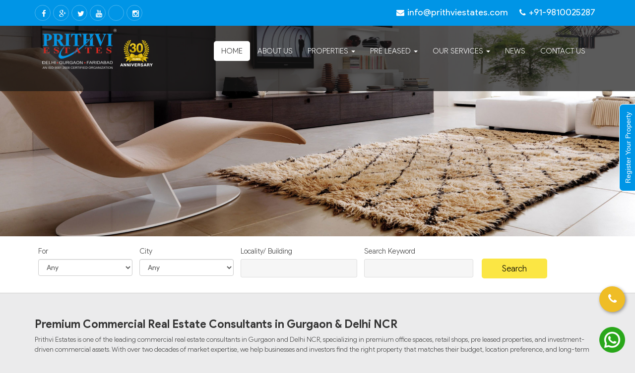

--- FILE ---
content_type: text/html; charset=UTF-8
request_url: https://www.prithviestates.com/
body_size: 19389
content:
<!DOCTYPE html>
<!--[if IE 7]>
<html class="ie ie7" lang="en-GB">
<![endif]-->
<!--[if IE 8]>
<html class="ie ie8" lang="en-GB">
<![endif]-->
<!--[if !(IE 7) | !(IE 8) ]><!-->
<html lang="en-GB">
<head>
<!--Page Title-->


<!--Meta Tags-->
<meta charset="UTF-8">
<link rel="profile" href="http://gmpg.org/xfn/11">
<link rel="pingback" href="https://www.prithviestates.com/xmlrpc.php">
<!-- Set Viewport-->
<meta property="og:image" content="https://www.prithviestates.com/wp-content/uploads/2018/08/Prithvi-Estates-Thumbnail-Large-1.jpg" />	
<meta name="viewport" content="width=device-width, initial-scale=1.0 maximum-scale=1.0, user-scalable=no"/>
<meta http-equiv="content-type" content="text/html; charset=UTF-8"/>
<!--[if IE]>
	<script src="http://html5shiv.googlecode.com/svn/trunk/html5.js"></script>
<![endif]-->
<script>var swh_template_uri = "https://www.prithviestates.com/wp-content/themes/sweethome";</script><script>var swh_ajax_uri = "https://www.prithviestates.com/wp-admin/admin-ajax.php";</script><meta name='robots' content='index, follow, max-image-preview:large, max-snippet:-1, max-video-preview:-1' />
	<style>img:is([sizes="auto" i], [sizes^="auto," i]) { contain-intrinsic-size: 3000px 1500px }</style>
	
	<!-- This site is optimized with the Yoast SEO plugin v26.7 - https://yoast.com/wordpress/plugins/seo/ -->
	<title>Furnished Office Space for Rent in Jasola | Pre Leased Property Gurgaon and Delhi | Prithvi Estates</title>
	<meta name="description" content="Looking for office space Jasola, furnished office for rent in Jasola/ DLF Towers or Pre leased/ Rented Property for sale in Gurgaon/ Delhi? Call 9810025287." />
	<link rel="canonical" href="https://www.prithviestates.com/" />
	<meta property="og:locale" content="en_GB" />
	<meta property="og:type" content="website" />
	<meta property="og:title" content="Furnished Office Space for Rent in Jasola | Pre Leased Property Gurgaon and Delhi | Prithvi Estates" />
	<meta property="og:description" content="Looking for office space Jasola, furnished office for rent in Jasola/ DLF Towers or Pre leased/ Rented Property for sale in Gurgaon/ Delhi? Call 9810025287." />
	<meta property="og:url" content="https://www.prithviestates.com/" />
	<meta property="og:site_name" content="Prithvi Estates" />
	<meta property="article:publisher" content="https://www.facebook.com/Prithvi-Estates-105580556177133/?pnref=lhc" />
	<meta property="article:modified_time" content="2025-12-08T04:32:24+00:00" />
	<script type="application/ld+json" class="yoast-schema-graph">{"@context":"https://schema.org","@graph":[{"@type":"WebPage","@id":"https://www.prithviestates.com/","url":"https://www.prithviestates.com/","name":"Furnished Office Space for Rent in Jasola | Pre Leased Property Gurgaon and Delhi | Prithvi Estates","isPartOf":{"@id":"https://www.prithviestates.com/#website"},"about":{"@id":"https://www.prithviestates.com/#organization"},"datePublished":"2014-06-06T10:24:28+00:00","dateModified":"2025-12-08T04:32:24+00:00","description":"Looking for office space Jasola, furnished office for rent in Jasola/ DLF Towers or Pre leased/ Rented Property for sale in Gurgaon/ Delhi? Call 9810025287.","breadcrumb":{"@id":"https://www.prithviestates.com/#breadcrumb"},"inLanguage":"en-GB","potentialAction":[{"@type":"ReadAction","target":["https://www.prithviestates.com/"]}]},{"@type":"BreadcrumbList","@id":"https://www.prithviestates.com/#breadcrumb","itemListElement":[{"@type":"ListItem","position":1,"name":"Home Page"}]},{"@type":"WebSite","@id":"https://www.prithviestates.com/#website","url":"https://www.prithviestates.com/","name":"Prithvi Estates","description":"Office Space in Gurgaon, Delhi, Gurgaon","publisher":{"@id":"https://www.prithviestates.com/#organization"},"potentialAction":[{"@type":"SearchAction","target":{"@type":"EntryPoint","urlTemplate":"https://www.prithviestates.com/?s={search_term_string}"},"query-input":{"@type":"PropertyValueSpecification","valueRequired":true,"valueName":"search_term_string"}}],"inLanguage":"en-GB"},{"@type":"Organization","@id":"https://www.prithviestates.com/#organization","name":"Prithvi Estates","url":"https://www.prithviestates.com/","logo":{"@type":"ImageObject","inLanguage":"en-GB","@id":"https://www.prithviestates.com/#/schema/logo/image/","url":"","contentUrl":"","caption":"Prithvi Estates"},"image":{"@id":"https://www.prithviestates.com/#/schema/logo/image/"},"sameAs":["https://www.facebook.com/Prithvi-Estates-105580556177133/?pnref=lhc","https://www.youtube.com/user/ThePrithviEstates"]}]}</script>
	<meta name="ahrefs-site-verification" content="7b20Ll3I5ucThcB5Xdpdjw" />
	<meta name="google-site-verification" content="yYqbFiZrDzGgwTtQLDHuhCw1XHXap1ZJn3iwx7hq9LM" />
	<!-- / Yoast SEO plugin. -->


<link rel='dns-prefetch' href='//netdna.bootstrapcdn.com' />
<link rel='dns-prefetch' href='//maps.googleapis.com' />
<link rel='dns-prefetch' href='//fonts.googleapis.com' />
<link rel="alternate" type="application/rss+xml" title="Prithvi Estates &raquo; Feed" href="https://www.prithviestates.com/feed/" />
<link rel="alternate" type="application/rss+xml" title="Prithvi Estates &raquo; Comments Feed" href="https://www.prithviestates.com/comments/feed/" />
<link rel="alternate" type="application/rss+xml" title="Prithvi Estates &raquo; Home Page Comments Feed" href="https://www.prithviestates.com/home-page/feed/" />
<script type="text/javascript">
/* <![CDATA[ */
window._wpemojiSettings = {"baseUrl":"https:\/\/s.w.org\/images\/core\/emoji\/16.0.1\/72x72\/","ext":".png","svgUrl":"https:\/\/s.w.org\/images\/core\/emoji\/16.0.1\/svg\/","svgExt":".svg","source":{"concatemoji":"https:\/\/www.prithviestates.com\/wp-includes\/js\/wp-emoji-release.min.js?ver=6.8.3"}};
/*! This file is auto-generated */
!function(s,n){var o,i,e;function c(e){try{var t={supportTests:e,timestamp:(new Date).valueOf()};sessionStorage.setItem(o,JSON.stringify(t))}catch(e){}}function p(e,t,n){e.clearRect(0,0,e.canvas.width,e.canvas.height),e.fillText(t,0,0);var t=new Uint32Array(e.getImageData(0,0,e.canvas.width,e.canvas.height).data),a=(e.clearRect(0,0,e.canvas.width,e.canvas.height),e.fillText(n,0,0),new Uint32Array(e.getImageData(0,0,e.canvas.width,e.canvas.height).data));return t.every(function(e,t){return e===a[t]})}function u(e,t){e.clearRect(0,0,e.canvas.width,e.canvas.height),e.fillText(t,0,0);for(var n=e.getImageData(16,16,1,1),a=0;a<n.data.length;a++)if(0!==n.data[a])return!1;return!0}function f(e,t,n,a){switch(t){case"flag":return n(e,"\ud83c\udff3\ufe0f\u200d\u26a7\ufe0f","\ud83c\udff3\ufe0f\u200b\u26a7\ufe0f")?!1:!n(e,"\ud83c\udde8\ud83c\uddf6","\ud83c\udde8\u200b\ud83c\uddf6")&&!n(e,"\ud83c\udff4\udb40\udc67\udb40\udc62\udb40\udc65\udb40\udc6e\udb40\udc67\udb40\udc7f","\ud83c\udff4\u200b\udb40\udc67\u200b\udb40\udc62\u200b\udb40\udc65\u200b\udb40\udc6e\u200b\udb40\udc67\u200b\udb40\udc7f");case"emoji":return!a(e,"\ud83e\udedf")}return!1}function g(e,t,n,a){var r="undefined"!=typeof WorkerGlobalScope&&self instanceof WorkerGlobalScope?new OffscreenCanvas(300,150):s.createElement("canvas"),o=r.getContext("2d",{willReadFrequently:!0}),i=(o.textBaseline="top",o.font="600 32px Arial",{});return e.forEach(function(e){i[e]=t(o,e,n,a)}),i}function t(e){var t=s.createElement("script");t.src=e,t.defer=!0,s.head.appendChild(t)}"undefined"!=typeof Promise&&(o="wpEmojiSettingsSupports",i=["flag","emoji"],n.supports={everything:!0,everythingExceptFlag:!0},e=new Promise(function(e){s.addEventListener("DOMContentLoaded",e,{once:!0})}),new Promise(function(t){var n=function(){try{var e=JSON.parse(sessionStorage.getItem(o));if("object"==typeof e&&"number"==typeof e.timestamp&&(new Date).valueOf()<e.timestamp+604800&&"object"==typeof e.supportTests)return e.supportTests}catch(e){}return null}();if(!n){if("undefined"!=typeof Worker&&"undefined"!=typeof OffscreenCanvas&&"undefined"!=typeof URL&&URL.createObjectURL&&"undefined"!=typeof Blob)try{var e="postMessage("+g.toString()+"("+[JSON.stringify(i),f.toString(),p.toString(),u.toString()].join(",")+"));",a=new Blob([e],{type:"text/javascript"}),r=new Worker(URL.createObjectURL(a),{name:"wpTestEmojiSupports"});return void(r.onmessage=function(e){c(n=e.data),r.terminate(),t(n)})}catch(e){}c(n=g(i,f,p,u))}t(n)}).then(function(e){for(var t in e)n.supports[t]=e[t],n.supports.everything=n.supports.everything&&n.supports[t],"flag"!==t&&(n.supports.everythingExceptFlag=n.supports.everythingExceptFlag&&n.supports[t]);n.supports.everythingExceptFlag=n.supports.everythingExceptFlag&&!n.supports.flag,n.DOMReady=!1,n.readyCallback=function(){n.DOMReady=!0}}).then(function(){return e}).then(function(){var e;n.supports.everything||(n.readyCallback(),(e=n.source||{}).concatemoji?t(e.concatemoji):e.wpemoji&&e.twemoji&&(t(e.twemoji),t(e.wpemoji)))}))}((window,document),window._wpemojiSettings);
/* ]]> */
</script>
<link rel='stylesheet' id='dashicons-css' href='https://www.prithviestates.com/wp-includes/css/dashicons.min.css?ver=6.8.3' type='text/css' media='all' />
<link rel='stylesheet' id='post-views-counter-frontend-css' href='https://www.prithviestates.com/wp-content/plugins/post-views-counter/css/frontend.css?ver=1.7.0' type='text/css' media='all' />
<style id='wp-emoji-styles-inline-css' type='text/css'>

	img.wp-smiley, img.emoji {
		display: inline !important;
		border: none !important;
		box-shadow: none !important;
		height: 1em !important;
		width: 1em !important;
		margin: 0 0.07em !important;
		vertical-align: -0.1em !important;
		background: none !important;
		padding: 0 !important;
	}
</style>
<link rel='stylesheet' id='wp-block-library-css' href='https://www.prithviestates.com/wp-includes/css/dist/block-library/style.min.css?ver=6.8.3' type='text/css' media='all' />
<style id='classic-theme-styles-inline-css' type='text/css'>
/*! This file is auto-generated */
.wp-block-button__link{color:#fff;background-color:#32373c;border-radius:9999px;box-shadow:none;text-decoration:none;padding:calc(.667em + 2px) calc(1.333em + 2px);font-size:1.125em}.wp-block-file__button{background:#32373c;color:#fff;text-decoration:none}
</style>
<style id='global-styles-inline-css' type='text/css'>
:root{--wp--preset--aspect-ratio--square: 1;--wp--preset--aspect-ratio--4-3: 4/3;--wp--preset--aspect-ratio--3-4: 3/4;--wp--preset--aspect-ratio--3-2: 3/2;--wp--preset--aspect-ratio--2-3: 2/3;--wp--preset--aspect-ratio--16-9: 16/9;--wp--preset--aspect-ratio--9-16: 9/16;--wp--preset--color--black: #000000;--wp--preset--color--cyan-bluish-gray: #abb8c3;--wp--preset--color--white: #ffffff;--wp--preset--color--pale-pink: #f78da7;--wp--preset--color--vivid-red: #cf2e2e;--wp--preset--color--luminous-vivid-orange: #ff6900;--wp--preset--color--luminous-vivid-amber: #fcb900;--wp--preset--color--light-green-cyan: #7bdcb5;--wp--preset--color--vivid-green-cyan: #00d084;--wp--preset--color--pale-cyan-blue: #8ed1fc;--wp--preset--color--vivid-cyan-blue: #0693e3;--wp--preset--color--vivid-purple: #9b51e0;--wp--preset--gradient--vivid-cyan-blue-to-vivid-purple: linear-gradient(135deg,rgba(6,147,227,1) 0%,rgb(155,81,224) 100%);--wp--preset--gradient--light-green-cyan-to-vivid-green-cyan: linear-gradient(135deg,rgb(122,220,180) 0%,rgb(0,208,130) 100%);--wp--preset--gradient--luminous-vivid-amber-to-luminous-vivid-orange: linear-gradient(135deg,rgba(252,185,0,1) 0%,rgba(255,105,0,1) 100%);--wp--preset--gradient--luminous-vivid-orange-to-vivid-red: linear-gradient(135deg,rgba(255,105,0,1) 0%,rgb(207,46,46) 100%);--wp--preset--gradient--very-light-gray-to-cyan-bluish-gray: linear-gradient(135deg,rgb(238,238,238) 0%,rgb(169,184,195) 100%);--wp--preset--gradient--cool-to-warm-spectrum: linear-gradient(135deg,rgb(74,234,220) 0%,rgb(151,120,209) 20%,rgb(207,42,186) 40%,rgb(238,44,130) 60%,rgb(251,105,98) 80%,rgb(254,248,76) 100%);--wp--preset--gradient--blush-light-purple: linear-gradient(135deg,rgb(255,206,236) 0%,rgb(152,150,240) 100%);--wp--preset--gradient--blush-bordeaux: linear-gradient(135deg,rgb(254,205,165) 0%,rgb(254,45,45) 50%,rgb(107,0,62) 100%);--wp--preset--gradient--luminous-dusk: linear-gradient(135deg,rgb(255,203,112) 0%,rgb(199,81,192) 50%,rgb(65,88,208) 100%);--wp--preset--gradient--pale-ocean: linear-gradient(135deg,rgb(255,245,203) 0%,rgb(182,227,212) 50%,rgb(51,167,181) 100%);--wp--preset--gradient--electric-grass: linear-gradient(135deg,rgb(202,248,128) 0%,rgb(113,206,126) 100%);--wp--preset--gradient--midnight: linear-gradient(135deg,rgb(2,3,129) 0%,rgb(40,116,252) 100%);--wp--preset--font-size--small: 13px;--wp--preset--font-size--medium: 20px;--wp--preset--font-size--large: 36px;--wp--preset--font-size--x-large: 42px;--wp--preset--spacing--20: 0.44rem;--wp--preset--spacing--30: 0.67rem;--wp--preset--spacing--40: 1rem;--wp--preset--spacing--50: 1.5rem;--wp--preset--spacing--60: 2.25rem;--wp--preset--spacing--70: 3.38rem;--wp--preset--spacing--80: 5.06rem;--wp--preset--shadow--natural: 6px 6px 9px rgba(0, 0, 0, 0.2);--wp--preset--shadow--deep: 12px 12px 50px rgba(0, 0, 0, 0.4);--wp--preset--shadow--sharp: 6px 6px 0px rgba(0, 0, 0, 0.2);--wp--preset--shadow--outlined: 6px 6px 0px -3px rgba(255, 255, 255, 1), 6px 6px rgba(0, 0, 0, 1);--wp--preset--shadow--crisp: 6px 6px 0px rgba(0, 0, 0, 1);}:where(.is-layout-flex){gap: 0.5em;}:where(.is-layout-grid){gap: 0.5em;}body .is-layout-flex{display: flex;}.is-layout-flex{flex-wrap: wrap;align-items: center;}.is-layout-flex > :is(*, div){margin: 0;}body .is-layout-grid{display: grid;}.is-layout-grid > :is(*, div){margin: 0;}:where(.wp-block-columns.is-layout-flex){gap: 2em;}:where(.wp-block-columns.is-layout-grid){gap: 2em;}:where(.wp-block-post-template.is-layout-flex){gap: 1.25em;}:where(.wp-block-post-template.is-layout-grid){gap: 1.25em;}.has-black-color{color: var(--wp--preset--color--black) !important;}.has-cyan-bluish-gray-color{color: var(--wp--preset--color--cyan-bluish-gray) !important;}.has-white-color{color: var(--wp--preset--color--white) !important;}.has-pale-pink-color{color: var(--wp--preset--color--pale-pink) !important;}.has-vivid-red-color{color: var(--wp--preset--color--vivid-red) !important;}.has-luminous-vivid-orange-color{color: var(--wp--preset--color--luminous-vivid-orange) !important;}.has-luminous-vivid-amber-color{color: var(--wp--preset--color--luminous-vivid-amber) !important;}.has-light-green-cyan-color{color: var(--wp--preset--color--light-green-cyan) !important;}.has-vivid-green-cyan-color{color: var(--wp--preset--color--vivid-green-cyan) !important;}.has-pale-cyan-blue-color{color: var(--wp--preset--color--pale-cyan-blue) !important;}.has-vivid-cyan-blue-color{color: var(--wp--preset--color--vivid-cyan-blue) !important;}.has-vivid-purple-color{color: var(--wp--preset--color--vivid-purple) !important;}.has-black-background-color{background-color: var(--wp--preset--color--black) !important;}.has-cyan-bluish-gray-background-color{background-color: var(--wp--preset--color--cyan-bluish-gray) !important;}.has-white-background-color{background-color: var(--wp--preset--color--white) !important;}.has-pale-pink-background-color{background-color: var(--wp--preset--color--pale-pink) !important;}.has-vivid-red-background-color{background-color: var(--wp--preset--color--vivid-red) !important;}.has-luminous-vivid-orange-background-color{background-color: var(--wp--preset--color--luminous-vivid-orange) !important;}.has-luminous-vivid-amber-background-color{background-color: var(--wp--preset--color--luminous-vivid-amber) !important;}.has-light-green-cyan-background-color{background-color: var(--wp--preset--color--light-green-cyan) !important;}.has-vivid-green-cyan-background-color{background-color: var(--wp--preset--color--vivid-green-cyan) !important;}.has-pale-cyan-blue-background-color{background-color: var(--wp--preset--color--pale-cyan-blue) !important;}.has-vivid-cyan-blue-background-color{background-color: var(--wp--preset--color--vivid-cyan-blue) !important;}.has-vivid-purple-background-color{background-color: var(--wp--preset--color--vivid-purple) !important;}.has-black-border-color{border-color: var(--wp--preset--color--black) !important;}.has-cyan-bluish-gray-border-color{border-color: var(--wp--preset--color--cyan-bluish-gray) !important;}.has-white-border-color{border-color: var(--wp--preset--color--white) !important;}.has-pale-pink-border-color{border-color: var(--wp--preset--color--pale-pink) !important;}.has-vivid-red-border-color{border-color: var(--wp--preset--color--vivid-red) !important;}.has-luminous-vivid-orange-border-color{border-color: var(--wp--preset--color--luminous-vivid-orange) !important;}.has-luminous-vivid-amber-border-color{border-color: var(--wp--preset--color--luminous-vivid-amber) !important;}.has-light-green-cyan-border-color{border-color: var(--wp--preset--color--light-green-cyan) !important;}.has-vivid-green-cyan-border-color{border-color: var(--wp--preset--color--vivid-green-cyan) !important;}.has-pale-cyan-blue-border-color{border-color: var(--wp--preset--color--pale-cyan-blue) !important;}.has-vivid-cyan-blue-border-color{border-color: var(--wp--preset--color--vivid-cyan-blue) !important;}.has-vivid-purple-border-color{border-color: var(--wp--preset--color--vivid-purple) !important;}.has-vivid-cyan-blue-to-vivid-purple-gradient-background{background: var(--wp--preset--gradient--vivid-cyan-blue-to-vivid-purple) !important;}.has-light-green-cyan-to-vivid-green-cyan-gradient-background{background: var(--wp--preset--gradient--light-green-cyan-to-vivid-green-cyan) !important;}.has-luminous-vivid-amber-to-luminous-vivid-orange-gradient-background{background: var(--wp--preset--gradient--luminous-vivid-amber-to-luminous-vivid-orange) !important;}.has-luminous-vivid-orange-to-vivid-red-gradient-background{background: var(--wp--preset--gradient--luminous-vivid-orange-to-vivid-red) !important;}.has-very-light-gray-to-cyan-bluish-gray-gradient-background{background: var(--wp--preset--gradient--very-light-gray-to-cyan-bluish-gray) !important;}.has-cool-to-warm-spectrum-gradient-background{background: var(--wp--preset--gradient--cool-to-warm-spectrum) !important;}.has-blush-light-purple-gradient-background{background: var(--wp--preset--gradient--blush-light-purple) !important;}.has-blush-bordeaux-gradient-background{background: var(--wp--preset--gradient--blush-bordeaux) !important;}.has-luminous-dusk-gradient-background{background: var(--wp--preset--gradient--luminous-dusk) !important;}.has-pale-ocean-gradient-background{background: var(--wp--preset--gradient--pale-ocean) !important;}.has-electric-grass-gradient-background{background: var(--wp--preset--gradient--electric-grass) !important;}.has-midnight-gradient-background{background: var(--wp--preset--gradient--midnight) !important;}.has-small-font-size{font-size: var(--wp--preset--font-size--small) !important;}.has-medium-font-size{font-size: var(--wp--preset--font-size--medium) !important;}.has-large-font-size{font-size: var(--wp--preset--font-size--large) !important;}.has-x-large-font-size{font-size: var(--wp--preset--font-size--x-large) !important;}
:where(.wp-block-post-template.is-layout-flex){gap: 1.25em;}:where(.wp-block-post-template.is-layout-grid){gap: 1.25em;}
:where(.wp-block-columns.is-layout-flex){gap: 2em;}:where(.wp-block-columns.is-layout-grid){gap: 2em;}
:root :where(.wp-block-pullquote){font-size: 1.5em;line-height: 1.6;}
</style>
<link rel='stylesheet' id='contact-form-7-css' href='https://www.prithviestates.com/wp-content/plugins/contact-form-7/includes/css/styles.css?ver=6.1.4' type='text/css' media='all' />
<link rel='stylesheet' id='siteorigin-panels-front-css' href='https://www.prithviestates.com/wp-content/plugins/siteorigin-panels/css/front-flex.min.css?ver=2.33.5' type='text/css' media='all' />
<link rel='stylesheet' id='prettyPhoto_stylesheet-css' href='https://www.prithviestates.com/wp-content/plugins/wp-easy-gallery/css/prettyPhoto.css?ver=6.8.3' type='text/css' media='all' />
<link rel='stylesheet' id='easy-gallery-style-css' href='https://www.prithviestates.com/wp-content/plugins/wp-easy-gallery/css/default.css?ver=6.8.3' type='text/css' media='all' />
<link rel='stylesheet' id='wp-components-css' href='https://www.prithviestates.com/wp-includes/css/dist/components/style.min.css?ver=6.8.3' type='text/css' media='all' />
<link rel='stylesheet' id='godaddy-styles-css' href='https://www.prithviestates.com/wp-content/mu-plugins/vendor/wpex/godaddy-launch/includes/Dependencies/GoDaddy/Styles/build/latest.css?ver=2.0.2' type='text/css' media='all' />
<link rel='stylesheet' id='bootstrap.min.css-css' href='//netdna.bootstrapcdn.com/bootstrap/3.1.1/css/bootstrap.min.css?ver=6.8.3' type='text/css' media='all' />
<link rel='stylesheet' id='bootstrap-theme.min.css-css' href='https://www.prithviestates.com/wp-content/themes/sweethome/assets/css/bootstrap-theme.min.css?ver=6.8.3' type='text/css' media='all' />
<link rel='stylesheet' id='font-awesome.min.css-css' href='https://www.prithviestates.com/wp-content/themes/sweethome/assets/css/font-awesome.min.css?ver=6.8.3' type='text/css' media='all' />
<link rel='stylesheet' id='flexslider.css-css' href='https://www.prithviestates.com/wp-content/themes/sweethome/assets/css/flexslider.css?ver=6.8.3' type='text/css' media='all' />
<link rel='stylesheet' id='select-theme-default.css-css' href='https://www.prithviestates.com/wp-content/themes/sweethome/assets/css/select-theme-default.css?ver=6.8.3' type='text/css' media='all' />
<link rel='stylesheet' id='owl.carousel.css-css' href='https://www.prithviestates.com/wp-content/themes/sweethome/assets/css/owl.carousel.css?ver=6.8.3' type='text/css' media='all' />
<link rel='stylesheet' id='owl.theme.css-css' href='https://www.prithviestates.com/wp-content/themes/sweethome/assets/css/owl.theme.css?ver=6.8.3' type='text/css' media='all' />
<link rel='stylesheet' id='swh-google-fonts1-css' href='//fonts.googleapis.com/css?family=Roboto:300,400,900italic,700italic,500italic,400italic,300italic,100italic,900,700,500,300,100' type='text/css' media='all' />
<link rel='stylesheet' id='swh-google-fonts2-css' href='//fonts.googleapis.com/css?family=Open+Sans:300italic,400italic,600italic,300,400,600' type='text/css' media='all' />
<link rel='stylesheet' id='style-css' href='https://www.prithviestates.com/wp-content/themes/sweethome/style.css' type='text/css' media='all' />
<script type="text/javascript" src="https://www.prithviestates.com/wp-includes/js/jquery/jquery.min.js?ver=3.7.1" id="jquery-core-js"></script>
<script type="text/javascript" src="https://www.prithviestates.com/wp-includes/js/jquery/jquery-migrate.min.js?ver=3.4.1" id="jquery-migrate-js"></script>
<script type="text/javascript" src="https://www.prithviestates.com/wp-content/plugins/wp-easy-gallery/js/jquery.prettyPhoto.js?ver=6.8.3" id="prettyPhoto-js"></script>
<link rel="https://api.w.org/" href="https://www.prithviestates.com/wp-json/" /><link rel="alternate" title="JSON" type="application/json" href="https://www.prithviestates.com/wp-json/wp/v2/pages/74" /><link rel="EditURI" type="application/rsd+xml" title="RSD" href="https://www.prithviestates.com/xmlrpc.php?rsd" />
<link rel='shortlink' href='https://www.prithviestates.com/' />
<link rel="alternate" title="oEmbed (JSON)" type="application/json+oembed" href="https://www.prithviestates.com/wp-json/oembed/1.0/embed?url=https%3A%2F%2Fwww.prithviestates.com%2F" />
<link rel="alternate" title="oEmbed (XML)" type="text/xml+oembed" href="https://www.prithviestates.com/wp-json/oembed/1.0/embed?url=https%3A%2F%2Fwww.prithviestates.com%2F&#038;format=xml" />
<!-- WP Easy Gallery -->
<style>.wp-easy-gallery img {}</style><link rel="shortcut icon" href="https://www.prithviestates.com/wp-content/uploads/2021/05/favicon-1.ico"><style>                        #myBtn {
    display: block;
    position: fixed;
		bottom:90px;
    right: 20px;
    z-index: 99999333;
    border: none;
    outline: none;
    background-color: #EFBD26;
    color: white;
    cursor: pointer;
    padding-top: 12px;
    border-radius: 50%;
    box-shadow: 2px 2px 6px rgba(0,0,0,0.4);
    width: 52px;
    height: 52px;
    text-align: center;
}
#myBtn:hover {
    box-shadow: 0px 0px 15px rgba(0,0,0,0.6);
}
#myBtn i {font-size:30px}
.mybtn {
    position: relative;
    transform: translate(-50% -50%);
    background-color: #EFBD26;
    color: #fff;
    display: inline-block;
    padding: 6px 15px;
    top: 4px;
    border-radius: 30px;
}
.mybtn:hover {background-color:#E4AC04;color:#fff;text-decoration: none;}

#myBtn1 {
    display: block;
    position: fixed;
	  bottom:20px;
    right: 20px;
    z-index: 99999333;
    border: none;
    outline: none;
    /*background-color: #25D366;*/
    color: white;
    cursor: pointer;
    padding-top: 12px;
    border-radius: 50%;
    /*box-shadow: 2px 2px 6px rgba(0,0,0,0.4);*/
    width: 52px;
    height: 52px;
    text-align: center;
}
#myBtn1 img {
    width: 52px;
} 
#myBtn1:hover {
    /*box-shadow: 0px 0px 15px rgba(0,0,0,0.6);*/
}
#myBtn1 i {font-size:30px}
.mybtn1 {
    position: relative;
    transform: translate(-50% -50%);
    background-color: #EFBD26;
    color: #fff;
    display: inline-block;
    padding: 6px 15px;
    top: 4px;
    border-radius: 30px;
}
.mybtn1:hover {background-color:#E4AC04;color:#fff;text-decoration: none;}

#myBtn i.fa-phone {
	font-size:22px !important;
	padding-top: 3px !important;
}                    </style><style>#premium-bar nav li a{color:#ffffff}#premium-bar nav .current-menu-item a{color:#333333!important;}</style><style media="all" id="siteorigin-panels-layouts-head">/* Layout 74 */ #pgc-74-0-0 { width:100%;width:calc(100% - ( 0 * 30px ) ) } #pl-74 .so-panel { margin-bottom:30px } #pl-74 .so-panel:last-of-type { margin-bottom:0px } @media (max-width:780px){ #pg-74-0.panel-no-style, #pg-74-0.panel-has-style > .panel-row-style, #pg-74-0 { -webkit-flex-direction:column;-ms-flex-direction:column;flex-direction:column } #pg-74-0 > .panel-grid-cell , #pg-74-0 > .panel-row-style > .panel-grid-cell { width:100%;margin-right:0 } #pl-74 .panel-grid-cell { padding:0 } #pl-74 .panel-grid .panel-grid-cell-empty { display:none } #pl-74 .panel-grid .panel-grid-cell-mobile-last { margin-bottom:0px }  } </style>		<style type="text/css" id="wp-custom-css">
			#menu-footer-menu li, .widget_recent_entries li{
	margin : 5px 0px;
	font-weight: 500;
	font-size: 14px;
}
#menu-footer-menu li a, .widget_recent_entries li a{
	font-weight: 500;
	font-size: 14px;
}

		</style>
		<link rel='stylesheet' id='swh-google-product-fonts1-css'  href='//fonts.googleapis.com/css?family=Product+Sans:100,100i,300,300i,400,400i,500,500i,700,700i,900,900i' type='text/css' media='all' />
<meta name="google-site-verification" content="xsP8dTKaEiHkC3cQdR4RkLM7zbuOhAbjSX4EiVkn-5c" />
<link rel="icon" type="image/x-icon" href="https://www.prithviestates.com/wp-content/themes/sweethome/favicon.ico" />
<link rel="apple-touch-icon" sizes="152x152" href="https://www.prithviestates.com/wp-content/themes/sweethome/apple-touch-icon.png">
<link rel="icon" type="image/png" sizes="32x32" href="https://www.prithviestates.com/wp-content/themes/sweethome/favicon-32x32.png">
<link rel="icon" type="image/png" sizes="16x16" href="https://www.prithviestates.com/wp-content/themes/sweethome/favicon-16x16.png">
<link rel="manifest" href="https://www.prithviestates.com/wp-content/themes/sweethome/site.webmanifest">
<link rel="mask-icon" href="https://www.prithviestates.com/wp-content/themes/sweethome/safari-pinned-tab.svg" color="#5bbad5">

<meta name="msapplication-TileColor" content="#da532c">
<meta name="theme-color" content="#ffffff">
<script type="application/ld+json"  async defer> { 
 "@context" : "https://schema.org", "@type" : "Organization", 
 "name" : "Prithvi Estates: Pre Rented Property in Gurgaon | Pre Leased Property in Gurgaon | Rented Property", 
 "url" : "https://www.prithviestates.com/", 
 "telephone" : "+91-98739 25287", 
 "logo" : "https://www.prithviestates.com/wp-content/themes/sweethome/assets/img/logo.png", 
 "sameAs" : [ "https://www.facebook.com/prithviestates/", 
 "https://www.youtube.com/user/ThePrithviEstates" ], 
 "contactPoint" : [ { "@type" : "ContactPoint", 
 "telephone" : "+91-98739 25287", 
 "contactType" : "sales", 
 "contactOption" : "TollFree", "areaServed" : "IN" } ,
 { "@type" : "ContactPoint", "telephone" : "+91-98739 25287", 
 "contactType" : "sales", "areaServed" : "IN" } ], 
 "address": [ { "@type": "PostalAddress", 
 "addressLocality": "Gurgaon", 
 "addressRegion": "Haryana", 
 "postalCode": "122018", 
 "streetAddress": "615C, Nirvana Courtyard, Nirvana Country, Sector 50
Golf Course Extension Road" } ] }
	</script> 

 <script type="application/ld+json" async defer>{
        "@context" : "http://schema.org",
        "@type" : "LocalBusiness",
        "name" : "Prithvi Estates: Pre Rented Property in Gurgaon | Pre Leased Property in Gurgaon | Rented Property",
        "url" : "https://www.prithviestates.com",
        "image": "https://www.prithviestates.com/wp-content/themes/sweethome/assets/img/logo.png",
        "email" : "info@prithviestates.com",
        "foundingDate": "2010",
        "priceRange" : "$$",
        "address":
        [
            {
                "@type": "PostalAddress",
                "streetAddress" : " 615C, Nirvana Courtyard, Nirvana Country, Sector 50
Golf Course Extension Road",
                "addressLocality" : "Gurgaon",
                "addressRegion" : "Haryana ",
                "addressCountry" : "India",
                "postalCode" : "122018",
                "telephone": "+91-98739 25287"
            }
        ]
    }
    "openingHours": "Mo, Tu, We, Th, Fr, Sa 10:00-19:00",
    "aggregateRating" : {
    "@type" : "AggregateRating",
    "ratingValue" : "4.9",
    "bestRating" : "5",
    "ratingCount" : "21"
    },
    }
    }</script>	
</head>
<body id="top" class="home wp-singular page-template page-template-template-homepage page-template-template-homepage-php page page-id-74 wp-theme-sweethome siteorigin-panels siteorigin-panels-before-js siteorigin-panels-home blog-page">
<header>
	<div id="top-strip">
		<div class="container">
						<ul class="pull-left social-icons">
				<li><a href="https://www.facebook.com/Prithvi-Estates-105580556177133/?pnref=lhc" class="fa fa-facebook"></a></li><li><a href="https://goo.gl/maps/TmfoohvGXA92" class="fa fa-google-plus"></a></li><li><a href="https://twitter.com/EstatesPrithvi" class="fa fa-twitter"></a></li><li><a href="https://www.youtube.com/user/ThePrithviEstates" class="fa fa-youtube"></a></li><li><a href="#" class="fab fa-linkedin-in"></a></li><li><a href="#" class="fa fa-instagram"></a></li>			</ul>
						<div id="contact-box" class='pull-right'>
									<a href="mailto:info@prithviestates.com" class='fa fa-envelope'><span>info@prithviestates.com</span></a>
													<a href="tel:+91-9810025287" class='fa fa-phone'><span>+91-9810025287</span></a>
							</div>
		</div>
	</div>
</header>
<!-- /Header -->
<div class="slider-section">
	<div id="premium-bar">
		<div class="container">
			<nav class="navbar navbar-default" role="navigation">
			<div class="container-fluid">
				<!-- Brand and toggle get grouped for better mobile display -->
				<div class="navbar-header">
					<button type="button" class="navbar-toggle" data-toggle="collapse" data-target="#bs-example-navbar-collapse-1">
					<span class="sr-only">Toggle navigation</span>
					<span class="icon-bar"></span>
					<span class="icon-bar"></span>
					<span class="icon-bar"></span>
					</button>
					<a class="navbar-brand" href="https://www.prithviestates.com">
													<img src="https://www.prithviestates.com/wp-content/themes/sweethome/assets/img/logo.png"  width="150" alt="logo">							
											</a>
					<img src="https://www.prithviestates.com/wp-content/uploads/2025/09/30years.png" width="80" alt="prithvi estates 30 years" />
				</div>
				<!-- Collect the nav links, forms, and other content for toggling -->
				<div class="collapse navbar-collapse" id="bs-example-navbar-collapse-1">
					<ul id="menu-header-main-menu" class="nav navbar-nav navbar-right"><li id="menu-item-184" class="menu-item menu-item-type-post_type menu-item-object-page menu-item-home current-menu-item page_item page-item-74 current_page_item active menu-item-184"><a href="https://www.prithviestates.com/" aria-current="page">Home</a></li>
<li id="menu-item-183" class="menu-item menu-item-type-post_type menu-item-object-page menu-item-183"><a href="https://www.prithviestates.com/about-us/">About Us</a></li>
<li id="menu-item-187" class="menu-item menu-item-type-custom menu-item-object-custom menu-item-has-children dropdown menu-item-187"><a class="dropdown-toggle" data-toggle="dropdown" href="https://www.prithviestates.com/?post_type=property">Properties <b class="caret"></b></a>
<ul class="dropdown-menu">
	<li id="menu-item-13270" class="menu-item menu-item-type-custom menu-item-object-custom menu-item-13270"><a href="https://www.prithviestates.com/?post_type=property">All</a></li>
	<li id="menu-item-182" class="menu-item menu-item-type-post_type menu-item-object-page menu-item-182"><a href="https://www.prithviestates.com/delhi/">Delhi</a></li>
	<li id="menu-item-181" class="menu-item menu-item-type-post_type menu-item-object-page menu-item-181"><a href="https://www.prithviestates.com/gurgaon/">Gurgaon</a></li>
	<li id="menu-item-191" class="menu-item menu-item-type-post_type menu-item-object-page menu-item-191"><a href="https://www.prithviestates.com/faridabad/">Faridabad</a></li>
</ul>
</li>
<li id="menu-item-13271" class="menu-item menu-item-type-custom menu-item-object-custom menu-item-has-children dropdown menu-item-13271"><a class="dropdown-toggle" data-toggle="dropdown" href="https://www.prithviestates.com/pre-leased/">Pre Leased <b class="caret"></b></a>
<ul class="dropdown-menu">
	<li id="menu-item-13272" class="menu-item menu-item-type-post_type menu-item-object-page menu-item-13272"><a href="https://www.prithviestates.com/pre-leased/">All</a></li>
	<li id="menu-item-13273" class="menu-item menu-item-type-custom menu-item-object-custom menu-item-13273"><a href="https://www.prithviestates.com/pre-leased-property-in-delhi/">Delhi</a></li>
	<li id="menu-item-13274" class="menu-item menu-item-type-custom menu-item-object-custom menu-item-13274"><a href="https://www.prithviestates.com/pre-leased-property-in-gurgaon/">Gurgaon</a></li>
</ul>
</li>
<li id="menu-item-13287" class="menu-item menu-item-type-custom menu-item-object-custom menu-item-has-children dropdown menu-item-13287"><a class="dropdown-toggle" data-toggle="dropdown" href="#">Our Services <b class="caret"></b></a>
<ul class="dropdown-menu">
	<li id="menu-item-13372" class="menu-item menu-item-type-post_type menu-item-object-page menu-item-13372"><a href="https://www.prithviestates.com/residential-resales/">Residential Resales</a></li>
	<li id="menu-item-13371" class="menu-item menu-item-type-post_type menu-item-object-page menu-item-13371"><a href="https://www.prithviestates.com/commercial-resales/">Commercial Resales</a></li>
	<li id="menu-item-13369" class="menu-item menu-item-type-post_type menu-item-object-page menu-item-13369"><a href="https://www.prithviestates.com/commercial-furnishing/">Commercial Furnishing</a></li>
	<li id="menu-item-13370" class="menu-item menu-item-type-post_type menu-item-object-page menu-item-13370"><a href="https://www.prithviestates.com/commercial-leasing/">Commercial Leasing</a></li>
	<li id="menu-item-13366" class="menu-item menu-item-type-post_type menu-item-object-page menu-item-13366"><a href="https://www.prithviestates.com/return-basis-deals/">Return Basis Deals</a></li>
	<li id="menu-item-13373" class="menu-item menu-item-type-post_type menu-item-object-page menu-item-13373"><a href="https://www.prithviestates.com/fresh-bookings/">Fresh Bookings</a></li>
	<li id="menu-item-13368" class="menu-item menu-item-type-post_type menu-item-object-page menu-item-13368"><a href="https://www.prithviestates.com/legal-due-diligence/">Legal Due Diligence</a></li>
	<li id="menu-item-13367" class="menu-item menu-item-type-post_type menu-item-object-page menu-item-13367"><a href="https://www.prithviestates.com/bank-loansfunding/">Bank Loans/Funding</a></li>
</ul>
</li>
<li id="menu-item-40154" class="menu-item menu-item-type-taxonomy menu-item-object-category menu-item-40154"><a href="https://www.prithviestates.com/category/news/">News</a></li>
<li id="menu-item-185" class="menu-item menu-item-type-post_type menu-item-object-page menu-item-185"><a href="https://www.prithviestates.com/contact-us/">Contact Us</a></li>
</ul>				</div>
				<!-- /.navbar-collapse -->
			</div>
			<!-- /.container-fluid -->
			</nav>
		</div>
	</div>
</div>
<!-- head-Section -->
<div class="main-flexslider">
				<ul class="slides">
<li class="slides" id="slide-n1504">
<img src="https://www.prithviestates.com/wp-content/uploads/2014/12/slide-01-1920x638.jpg?cache=1" class="attachment-property-thumbnail-1920-638 img-responsive" alt="slide-02-1920x638" draggable="false">
							
						</li>
<li class="slides" id="slide-n15041">
							
<img src="https://www.prithviestates.com/wp-content/uploads/2014/12/slide-02-1920x638-1920x638.jpg?cache=1" class="attachment-property-thumbnail-1920-638 img-responsive" alt="slide-02-1920x638" draggable="false">
							
						</li>

</ul>
			</div>

				<div class="search-section">
					<div class="container">
						<form action="https://www.prithviestates.com/property/" method="get" name="property-search" id="property-search">			
			<div class="select-wrapper select-small searchshowhide form-group col-md-2 col-sm-4" id="">
							<p>For</p>
							<select class="form-control" name="status" id="status">
								<option value="">Any</option>	
								<option value="for-lease" >Lease</option>
								<option value="for-sale" >Sale</option>
								<option value="" >Pre Leased</option>
							</select>
							<input type="hidden" value="" class="preleased" name="preleaseddata" id="preleased-hidden" autocomplete="off" >
						</div>
						
						<div class="select-wrapper select-small searchshowhide form-group col-md-2 col-sm-4" id="">
							<p>City</p>
							<select class="form-control" name="city" id="searchcity">
								<option value="">Any</option>	
								<option value="Delhi" >Delhi</option>
								<option value="Gurgaon" >Gurgaon</option>
								<option value="Faridabad" >Faridabad</option>
<option value="Noida" >Noida</option>				
							</select>
						</div>
						<style>
/*elselect select-select*/
							.locality{border: solid 1px #dddddd;height: 37px;border-radius: 3px;background-color: #f6f6f6;padding: 0 5px;}
							.autosuggest,.subautosuggest {position: absolute;min-width: 100%;z-index:1;}
							.projectautosuggest ul,.autosuggest ul,.subautosuggest ul {padding:0px;border: solid 1px #dddddd;margin-top: 2px;border-radius: 3px;background: #fff;}
							.projectautosuggest ul li,.autosuggest ul li,.subautosuggest ul li{padding:2px 7px;cursor:pointer;margin-bottom: 0px;/*border-bottom: 1px dotted;*/}
							.projectautosuggest ul li:last-child,.autosuggest ul li:last-child,.subautosuggest ul li:last-child{border-bottom: 0px dotted;}
							.projectautosuggest ul li:hover, .autosuggest ul li:hover,.subautosuggest ul li:hover{background: #63a2f1;color:#fff;}
.projectautosuggest{position: absolute;z-index:99;}
							#projectouter,#localityouter,#sublocalityouter{position: relative;}
						</style><div class="select-wrapper select-small searchshowhide" id="localityouter" style="display:none;">
							<p>Locality</p>
							<input type="text" value="" class="locality" name="location" id="location" autocomplete="off" placeholder="Eg. Sector-14, South Delhi" >
							<div class="autosuggest"></div>
						</div>
						
						<div class="select-wrapper select-small searchshowhide" id="sublocalityouter"  style="display:none;">
							<p>Sub- Locality</p>
							<input type="text" value="" class="locality" name="sublocation" id="sublocation" autocomplete="off" placeholder="Eg. MG Road, Golf Course Road">
							<div class="subautosuggest"></div>
						</div><div class="select-wrapper select-small searchshowhide" id="projectouter">					
						<p>Locality/ Building</p>					
						<input type="text" value="" class="locality projectname_sugg" name="projectname" id="projectName" autocomplete="off">
						<input type="hidden" value="" class="locality" name="projectID" id="project-Name" autocomplete="off">		
						<div class="projectautosuggest"></div>				
						</div><div class="select-wrapper select-small searchshowhide" id="">
							<p>Search Keyword</p>
							<input type="text" name="searchkeyword" value="" class="locality">
						</div><input type="submit" value="Search" class="yellow-btn"><input type="hidden" id="propertys" name="propertys" value="36a9690e9a" />
						</form>
					</div>
				</div>
				
			<div id="pl-74"  class="panel-layout" ><div id="pg-74-0"  class="panel-grid panel-no-style" ><div id="pgc-74-0-0"  class="panel-grid-cell" ><div id="panel-74-0-0-0" class="widget_text so-panel widget widget_custom_html panel-first-child" data-index="0" ><div class="textwidget custom-html-widget"><div class="container">
	
<h1>
	Premium Commercial Real Estate Consultants in Gurgaon & Delhi NCR
</h1>

<p>
	Prithvi Estates is one of the leading commercial real estate consultants in Gurgaon and Delhi NCR, specializing in premium office spaces, retail shops, pre leased properties, and investment-driven commercial assets. With over two decades of market expertise, we help businesses and investors find the right property that matches their budget, location preference, and long-term objectives.
	<br /><br />
	Whether you are looking for Grade A office spaces in Cyber City, ready-to-move commercial spaces on Golf Course Road, or high-return pre leased properties across Gurgaon, our team offers verified listings, transparent transactions, and complete advisory support. We work closely with corporate clients, startups, retail brands, and individual investors to deliver customized property solutions with assured value and maximum ROI.
<br /><br />
At Prithvi Estates, our commitment is to simplify your commercial property search through market insights, personalized recommendations, and professional service. Explore our wide range of commercial real estate options and connect with our experts to make smarter, faster, and more profitable investment decisions.
</p>
</div></div></div>			<div  class="recent-listings recent-listings-6597">
				<div class="container">
									<div class="title-box">
						<h3>Recent Listings Delhi</h3>
						<div class="bordered"></div>
					</div>
								<div class="row listings-items-wrapper">
											<div class="col-md-4 col-sm-6 col-xs-12 listing-single-item">
	<div class="item-inner property-item-inner">
		<div class="image-wrapper"><a href="https://www.prithviestates.com/property/office-space-in-okhla-estate-south-delhi-PRP242006/"  class="imagesizeonbox"><img fetchpriority="high" decoding="async" width="370" height="270" src="https://www.prithviestates.com/wp-content/uploads/2026/01/6-1-370x270.jpeg" class="attachment-property-thumbnail-370-270 size-property-thumbnail-370-270 wp-post-image" alt="Office Space in South Delhi - Okhla Estate" /></a><a href="#" class="fa fa-building-o property-type-icon"></a><a href="https://www.prithviestates.com/property/?featured=1" class="featured">For Lease</a></div>		<div class="desc-box">
						<h4 style="height: 40px;margin-top: 5px;"><a href="https://www.prithviestates.com/property/office-space-in-okhla-estate-south-delhi-PRP242006/">
					Office Space in Okhla Estate South Delhi</a></h4>
			<ul class="slide-item-features item-features">
													<li><span class="fa fa-arrows-alt"></span>4700 sq ft</li>
																	<li><span class="fa fa-key"></span>Ready to move</li>
							</ul>
			<ul class="slide-item-features item-features">

				<li>
					<span class="fa fa-location-arrow" style="padding-left: 0px;"></span>
					Okhla Estate, South Delhi<br /><span class="fa fa-map-marker"  style="padding-left: 0px;"></span>Delhi<br /><span class="fa fa-university"  style="padding-left: 0px;font-size: 14px;"></span>N/A

				</li>

			</ul>
			<div class="buttons-wrapper">
										<a href="https://www.prithviestates.com/property/office-space-in-okhla-estate-south-delhi-PRP242006/" class="yellow-btn abc"><i class="fa fa-inr" style="min-width: 10px;"></i> 564000</a>
													<a href="https://www.prithviestates.com/property/office-space-in-okhla-estate-south-delhi-PRP242006/" class="gray-btn"><span class="fa fa-file-text-o"></span>Details</a>
			</div>
			<div class="clearfix">
			</div>
		</div>
	</div>
</div>											<div class="col-md-4 col-sm-6 col-xs-12 listing-single-item">
	<div class="item-inner property-item-inner">
		<div class="image-wrapper"><a href="https://www.prithviestates.com/property/furnished-office-in-omaxe-square-jasola-PRP241999/"  class="imagesizeonbox"><img decoding="async" width="370" height="270" src="https://www.prithviestates.com/wp-content/uploads/2026/01/2-14-370x270.jpeg" class="attachment-property-thumbnail-370-270 size-property-thumbnail-370-270 wp-post-image" alt="Furnished Office in Jasola -Omaxe Square" /></a><a href="#" class="fa fa-building-o property-type-icon"></a><a href="https://www.prithviestates.com/property/?featured=1" class="featured">For Lease</a></div>		<div class="desc-box">
						<h4 style="height: 40px;margin-top: 5px;"><a href="https://www.prithviestates.com/property/furnished-office-in-omaxe-square-jasola-PRP241999/">
					Furnished Office in Omaxe Square Jasola</a></h4>
			<ul class="slide-item-features item-features">
													<li><span class="fa fa-arrows-alt"></span>478 sq ft</li>
																	<li><span class="fa fa-key"></span>Ready to move</li>
							</ul>
			<ul class="slide-item-features item-features">

				<li>
					<span class="fa fa-location-arrow" style="padding-left: 0px;"></span>
					Jasola District Centre, South Delhi<br /><span class="fa fa-map-marker"  style="padding-left: 0px;"></span>Delhi<br /><span class="fa fa-university"  style="padding-left: 0px;font-size: 14px;"></span>Omaxe Limited

				</li>

			</ul>
			<div class="buttons-wrapper">
										<a href="https://www.prithviestates.com/property/furnished-office-in-omaxe-square-jasola-PRP241999/" class="yellow-btn abc"><i class="fa fa-inr" style="min-width: 10px;"></i> 44000</a>
													<a href="https://www.prithviestates.com/property/furnished-office-in-omaxe-square-jasola-PRP241999/" class="gray-btn"><span class="fa fa-file-text-o"></span>Details</a>
			</div>
			<div class="clearfix">
			</div>
		</div>
	</div>
</div>											<div class="col-md-4 col-sm-6 col-xs-12 listing-single-item">
	<div class="item-inner property-item-inner">
		<div class="image-wrapper"><a href="https://www.prithviestates.com/property/office-for-rent-in-jasola-salcon-aurum-PRP241996/"  class="imagesizeonbox"><img decoding="async" width="370" height="270" src="https://www.prithviestates.com/wp-content/uploads/2025/12/Screenshot_19-12-2025_113754_lh3.googleusercontent.com_-370x270.jpeg" class="attachment-property-thumbnail-370-270 size-property-thumbnail-370-270 wp-post-image" alt="Office for Rent in Jasola - Salcon Aurum" /></a><a href="#" class="fa fa-building-o property-type-icon"></a><a href="https://www.prithviestates.com/property/?featured=1" class="featured">For Lease</a></div>		<div class="desc-box">
						<h4 style="height: 40px;margin-top: 5px;"><a href="https://www.prithviestates.com/property/office-for-rent-in-jasola-salcon-aurum-PRP241996/">
					Office for Rent in Jasola | Salcon Aurum</a></h4>
			<ul class="slide-item-features item-features">
													<li><span class="fa fa-arrows-alt"></span>1845 sq ft</li>
																	<li><span class="fa fa-key"></span>Ready to move</li>
							</ul>
			<ul class="slide-item-features item-features">

				<li>
					<span class="fa fa-location-arrow" style="padding-left: 0px;"></span>
					Jasola District Centre, South Delhi<br /><span class="fa fa-map-marker"  style="padding-left: 0px;"></span>Delhi<br /><span class="fa fa-university"  style="padding-left: 0px;font-size: 14px;"></span>Saluja Construction Co. Ltd.

				</li>

			</ul>
			<div class="buttons-wrapper">
										<a href="https://www.prithviestates.com/property/office-for-rent-in-jasola-salcon-aurum-PRP241996/" class="yellow-btn abc"><i class="fa fa-inr" style="min-width: 10px;"></i> 166050</a>
													<a href="https://www.prithviestates.com/property/office-for-rent-in-jasola-salcon-aurum-PRP241996/" class="gray-btn"><span class="fa fa-file-text-o"></span>Details</a>
			</div>
			<div class="clearfix">
			</div>
		</div>
	</div>
</div>											<div class="col-md-4 col-sm-6 col-xs-12 listing-single-item">
	<div class="item-inner property-item-inner">
		<div class="image-wrapper"><a href="https://www.prithviestates.com/property/ready-to-move-office-space-in-jasola-PRP241984/"  class="imagesizeonbox"><img decoding="async" width="370" height="270" src="https://www.prithviestates.com/wp-content/uploads/2026/01/083cfc49-5ad6-400b-b1d8-5556fd35f84f-2-370x270.jpg" class="attachment-property-thumbnail-370-270 size-property-thumbnail-370-270 wp-post-image" alt="Office Space in Jasola | Office Space in Uppals M6 Jasola" /></a><a href="#" class="fa fa-building-o property-type-icon"></a><a href="https://www.prithviestates.com/property/?featured=1" class="featured">For Lease</a></div>		<div class="desc-box">
						<h4 style="height: 40px;margin-top: 5px;"><a href="https://www.prithviestates.com/property/ready-to-move-office-space-in-jasola-PRP241984/">
					Ready to Move Office Space in Jasola</a></h4>
			<ul class="slide-item-features item-features">
													<li><span class="fa fa-arrows-alt"></span>1545 sq ft</li>
																	<li><span class="fa fa-key"></span>Ready to move</li>
							</ul>
			<ul class="slide-item-features item-features">

				<li>
					<span class="fa fa-location-arrow" style="padding-left: 0px;"></span>
					Jasola District Centre, South Delhi<br /><span class="fa fa-map-marker"  style="padding-left: 0px;"></span>Delhi<br /><span class="fa fa-university"  style="padding-left: 0px;font-size: 14px;"></span>The Uppal Group

				</li>

			</ul>
			<div class="buttons-wrapper">
										<a href="https://www.prithviestates.com/property/ready-to-move-office-space-in-jasola-PRP241984/" class="yellow-btn abc"><i class="fa fa-inr" style="min-width: 10px;"></i> 200850</a>
													<a href="https://www.prithviestates.com/property/ready-to-move-office-space-in-jasola-PRP241984/" class="gray-btn"><span class="fa fa-file-text-o"></span>Details</a>
			</div>
			<div class="clearfix">
			</div>
		</div>
	</div>
</div>											<div class="col-md-4 col-sm-6 col-xs-12 listing-single-item">
	<div class="item-inner property-item-inner">
		<div class="image-wrapper"><a href="https://www.prithviestates.com/property/furnished-office-on-lease-in-mohan-estate-PRP241981/"  class="imagesizeonbox"><img decoding="async" width="370" height="270" src="https://www.prithviestates.com/wp-content/uploads/2026/01/8c7d90de-197e-4518-b9b0-1c97961719e0-370x270.jpg" class="attachment-property-thumbnail-370-270 size-property-thumbnail-370-270 wp-post-image" alt="Commercial Property on Mathura Road South Delhi" /></a><a href="#" class="fa fa-building-o property-type-icon"></a><a href="https://www.prithviestates.com/property/?featured=1" class="featured">For Lease</a></div>		<div class="desc-box">
						<h4 style="height: 40px;margin-top: 5px;"><a href="https://www.prithviestates.com/property/furnished-office-on-lease-in-mohan-estate-PRP241981/">
					Furnished Office on Lease in Mohan Estate</a></h4>
			<ul class="slide-item-features item-features">
													<li><span class="fa fa-arrows-alt"></span>6100 sq ft</li>
																	<li><span class="fa fa-key"></span>Ready to move</li>
							</ul>
			<ul class="slide-item-features item-features">

				<li>
					<span class="fa fa-location-arrow" style="padding-left: 0px;"></span>
					Mohan Estate, South Delhi<br /><span class="fa fa-map-marker"  style="padding-left: 0px;"></span>Delhi<br /><span class="fa fa-university"  style="padding-left: 0px;font-size: 14px;"></span>N/A

				</li>

			</ul>
			<div class="buttons-wrapper">
										<a href="https://www.prithviestates.com/property/furnished-office-on-lease-in-mohan-estate-PRP241981/" class="yellow-btn abc"><i class="fa fa-inr" style="min-width: 10px;"></i> 610000</a>
													<a href="https://www.prithviestates.com/property/furnished-office-on-lease-in-mohan-estate-PRP241981/" class="gray-btn"><span class="fa fa-file-text-o"></span>Details</a>
			</div>
			<div class="clearfix">
			</div>
		</div>
	</div>
</div>											<div class="col-md-4 col-sm-6 col-xs-12 listing-single-item">
	<div class="item-inner property-item-inner">
		<div class="image-wrapper"><a href="https://www.prithviestates.com/property/furnished-office-space-for-sale-in-jasola-PRP241980/"  class="imagesizeonbox"><img decoding="async" width="370" height="270" src="https://www.prithviestates.com/wp-content/uploads/2026/01/1-8-370x270.jpeg" class="attachment-property-thumbnail-370-270 size-property-thumbnail-370-270 wp-post-image" alt="Office Space for Sale in Jasola | DLF Towers" /></a><a href="#" class="fa fa-building-o property-type-icon"></a><a href="https://www.prithviestates.com/property/?featured=1" class="featured">For Sale</a></div>		<div class="desc-box">
						<h4 style="height: 40px;margin-top: 5px;"><a href="https://www.prithviestates.com/property/furnished-office-space-for-sale-in-jasola-PRP241980/">
					Furnished Office Space for Sale in Jasola</a></h4>
			<ul class="slide-item-features item-features">
													<li><span class="fa fa-arrows-alt"></span>1056 sq ft</li>
																	<li><span class="fa fa-key"></span>Ready to move</li>
							</ul>
			<ul class="slide-item-features item-features">

				<li>
					<span class="fa fa-location-arrow" style="padding-left: 0px;"></span>
					Jasola District Centre, South Delhi<br /><span class="fa fa-map-marker"  style="padding-left: 0px;"></span>Delhi<br /><span class="fa fa-university"  style="padding-left: 0px;font-size: 14px;"></span>DLF Limited

				</li>

			</ul>
			<div class="buttons-wrapper">
										<a href="https://www.prithviestates.com/property/furnished-office-space-for-sale-in-jasola-PRP241980/" class="yellow-btn abc"><i class="fa fa-inr" style="min-width: 10px;"></i> 24288000</a>
													<a href="https://www.prithviestates.com/property/furnished-office-space-for-sale-in-jasola-PRP241980/" class="gray-btn"><span class="fa fa-file-text-o"></span>Details</a>
			</div>
			<div class="clearfix">
			</div>
		</div>
	</div>
</div>									</div>
<div class="pull-right breadcrumb" style="background-color: rgba(0,149,230,0.9);margin-top:30px;">
<a title="Go to Projects." href="https://www.prithviestates.com/?post_type=property" class="home" style="font-family: Roboto;font-size: 15px;font-weight: 300;margin-bottom: 0;color: #fff;"><span class="fa fa-arrow-circle-right sep"></span>View All..</a></div>
				</div>
			</div>
						<div  class="recent-listings recent-listings-6597">
				<div class="container">
									<div class="title-box">
						<h3>Recent Listings Gurgaon</h3>
						<div class="bordered"></div>
					</div>
								<div class="row listings-items-wrapper">
											<div class="col-md-4 col-sm-6 col-xs-12 listing-single-item">
	<div class="item-inner property-item-inner">
		<div class="image-wrapper"><a href="https://www.prithviestates.com/property/pre-leased-property-in-magnum-global-park-PRP241997/"  class="imagesizeonbox"><img decoding="async" width="370" height="270" src="https://www.prithviestates.com/wp-content/uploads/2024/08/4-6.jpg" class="attachment-property-thumbnail-370-270 size-property-thumbnail-370-270 wp-post-image" alt="Pre Rented Property in Gurgaon - Magnum Global Park" srcset="https://www.prithviestates.com/wp-content/uploads/2024/08/4-6.jpg 370w, https://www.prithviestates.com/wp-content/uploads/2024/08/4-6-300x219.jpg 300w" sizes="(max-width: 370px) 100vw, 370px" /></a><a href="#" class="fa fa-building-o property-type-icon"></a><a href="#" class="featured">Pre- leased</a></div>		<div class="desc-box">
						<h4 style="height: 40px;margin-top: 5px;"><a href="https://www.prithviestates.com/property/pre-leased-property-in-magnum-global-park-PRP241997/">
					Pre Leased Property in Magnum Global Park</a></h4>
			<ul class="slide-item-features item-features">
													<li><span class="fa fa-arrows-alt"></span>2400 sq ft</li>
																	<li><span class="fa fa-key"></span>Ready to move</li>
							</ul>
			<ul class="slide-item-features item-features">

				<li>
					<span class="fa fa-location-arrow" style="padding-left: 0px;"></span>
					Golf Course Extension Road, Sector-58<br /><span class="fa fa-map-marker"  style="padding-left: 0px;"></span>Gurgaon<br /><span class="fa fa-university"  style="padding-left: 0px;font-size: 14px;"></span>Galaxy Group

				</li>

			</ul>
			<div class="buttons-wrapper">
										<a href="#" class="yellow-btn"><i class="fa fa-inr" style="min-width: 10px;"></i> 56097391</a>
									<a href="https://www.prithviestates.com/property/pre-leased-property-in-magnum-global-park-PRP241997/" class="gray-btn"><span class="fa fa-file-text-o"></span>Details</a>
			</div>
			<div class="clearfix">
			</div>
		</div>
	</div>
</div>											<div class="col-md-4 col-sm-6 col-xs-12 listing-single-item">
	<div class="item-inner property-item-inner">
		<div class="image-wrapper"><a href="https://www.prithviestates.com/property/pre-leased-property-in-gurgaon-PRP241994/"  class="imagesizeonbox"><img decoding="async" width="370" height="270" src="https://www.prithviestates.com/wp-content/uploads/2026/01/3-7-370x270.jpg" class="attachment-property-thumbnail-370-270 size-property-thumbnail-370-270 wp-post-image" alt="Pre Leased Property in Gurgaon - ABW Tower" /></a><a href="#" class="fa fa-building-o property-type-icon"></a><a href="#" class="featured">Pre- leased</a></div>		<div class="desc-box">
						<h4 style="height: 40px;margin-top: 5px;"><a href="https://www.prithviestates.com/property/pre-leased-property-in-gurgaon-PRP241994/">
					Pre Leased Property in Gurgaon</a></h4>
			<ul class="slide-item-features item-features">
													<li><span class="fa fa-arrows-alt"></span>1765 sq ft</li>
																	<li><span class="fa fa-key"></span>Ready to move</li>
							</ul>
			<ul class="slide-item-features item-features">

				<li>
					<span class="fa fa-location-arrow" style="padding-left: 0px;"></span>
					Sector 25, Mg Road<br /><span class="fa fa-map-marker"  style="padding-left: 0px;"></span>Gurgaon<br /><span class="fa fa-university"  style="padding-left: 0px;font-size: 14px;"></span>ABW Infrastructure Limited

				</li>

			</ul>
			<div class="buttons-wrapper">
										<a href="#" class="yellow-btn"><i class="fa fa-inr" style="min-width: 10px;"></i> 74659500</a>
									<a href="https://www.prithviestates.com/property/pre-leased-property-in-gurgaon-PRP241994/" class="gray-btn"><span class="fa fa-file-text-o"></span>Details</a>
			</div>
			<div class="clearfix">
			</div>
		</div>
	</div>
</div>											<div class="col-md-4 col-sm-6 col-xs-12 listing-single-item">
	<div class="item-inner property-item-inner">
		<div class="image-wrapper"><a href="https://www.prithviestates.com/property/pre-rented-property-for-sale-in-gurgaon-magnum-towers-PRP241991/"  class="imagesizeonbox"><img decoding="async" width="370" height="270" src="https://www.prithviestates.com/wp-content/uploads/2026/01/3-6-370x270.jpg" class="attachment-property-thumbnail-370-270 size-property-thumbnail-370-270 wp-post-image" alt="Pre Rented Property for Sale in Gurgaon - Prithvi Estates" /></a><a href="#" class="fa fa-building-o property-type-icon"></a><a href="#" class="featured">Pre- leased</a></div>		<div class="desc-box">
						<h4 style="height: 40px;margin-top: 5px;"><a href="https://www.prithviestates.com/property/pre-rented-property-for-sale-in-gurgaon-magnum-towers-PRP241991/">
					Pre Rented Property for Sale in Gurgaon | Magnum Towers</a></h4>
			<ul class="slide-item-features item-features">
													<li><span class="fa fa-arrows-alt"></span>1340 sq ft</li>
																	<li><span class="fa fa-key"></span>Ready to move</li>
							</ul>
			<ul class="slide-item-features item-features">

				<li>
					<span class="fa fa-location-arrow" style="padding-left: 0px;"></span>
					Golf Course Extension Road, Sector-58<br /><span class="fa fa-map-marker"  style="padding-left: 0px;"></span>Gurgaon<br /><span class="fa fa-university"  style="padding-left: 0px;font-size: 14px;"></span>Galaxy monnet Group

				</li>

			</ul>
			<div class="buttons-wrapper">
										<a href="#" class="yellow-btn"><i class="fa fa-inr" style="min-width: 10px;"></i> 23345777</a>
									<a href="https://www.prithviestates.com/property/pre-rented-property-for-sale-in-gurgaon-magnum-towers-PRP241991/" class="gray-btn"><span class="fa fa-file-text-o"></span>Details</a>
			</div>
			<div class="clearfix">
			</div>
		</div>
	</div>
</div>											<div class="col-md-4 col-sm-6 col-xs-12 listing-single-item">
	<div class="item-inner property-item-inner">
		<div class="image-wrapper"><a href="https://www.prithviestates.com/property/pre-rented-property-on-golf-course-extension-road-PRP241990/"  class="imagesizeonbox"><img decoding="async" width="370" height="270" src="https://www.prithviestates.com/wp-content/uploads/2024/07/1-4-370x270.jpeg" class="attachment-property-thumbnail-370-270 size-property-thumbnail-370-270 wp-post-image" alt="Pre Rented Property in Gurgaon - Digital Greens" /></a><a href="#" class="fa fa-building-o property-type-icon"></a><a href="#" class="featured">Pre- leased</a></div>		<div class="desc-box">
						<h4 style="height: 40px;margin-top: 5px;"><a href="https://www.prithviestates.com/property/pre-rented-property-on-golf-course-extension-road-PRP241990/">
					Pre Rented Property on Golf Course Extension Road</a></h4>
			<ul class="slide-item-features item-features">
													<li><span class="fa fa-arrows-alt"></span>8000 sq ft</li>
																	<li><span class="fa fa-key"></span>Ready to move</li>
							</ul>
			<ul class="slide-item-features item-features">

				<li>
					<span class="fa fa-location-arrow" style="padding-left: 0px;"></span>
					Golf Course Extension Road, Sector-61<br /><span class="fa fa-map-marker"  style="padding-left: 0px;"></span>Gurgaon<br /><span class="fa fa-university"  style="padding-left: 0px;font-size: 14px;"></span>Emaar MGF

				</li>

			</ul>
			<div class="buttons-wrapper">
										<a href="#" class="yellow-btn"><i class="fa fa-inr" style="min-width: 10px;"></i> 118153846</a>
									<a href="https://www.prithviestates.com/property/pre-rented-property-on-golf-course-extension-road-PRP241990/" class="gray-btn"><span class="fa fa-file-text-o"></span>Details</a>
			</div>
			<div class="clearfix">
			</div>
		</div>
	</div>
</div>											<div class="col-md-4 col-sm-6 col-xs-12 listing-single-item">
	<div class="item-inner property-item-inner">
		<div class="image-wrapper"><a href="https://www.prithviestates.com/property/pre-leased-property-in-gurgaon-PRP241986/"  class="imagesizeonbox"><img decoding="async" width="370" height="270" src="https://www.prithviestates.com/wp-content/uploads/2024/10/7-3-370x270.jpg" class="attachment-property-thumbnail-370-270 size-property-thumbnail-370-270 wp-post-image" alt="Pre Leased Property in Gurgaon - Prithvi Estates" /></a><a href="#" class="fa fa-building-o property-type-icon"></a><a href="#" class="featured">Pre- leased</a></div>		<div class="desc-box">
						<h4 style="height: 40px;margin-top: 5px;"><a href="https://www.prithviestates.com/property/pre-leased-property-in-gurgaon-PRP241986/">
					Pre Leased Property in Gurgaon</a></h4>
			<ul class="slide-item-features item-features">
													<li><span class="fa fa-arrows-alt"></span>1500 sq ft</li>
																	<li><span class="fa fa-key"></span>Ready to move</li>
							</ul>
			<ul class="slide-item-features item-features">

				<li>
					<span class="fa fa-location-arrow" style="padding-left: 0px;"></span>
					Golf Course Extension Road, Sector-61<br /><span class="fa fa-map-marker"  style="padding-left: 0px;"></span>Gurgaon<br /><span class="fa fa-university"  style="padding-left: 0px;font-size: 14px;"></span>Emaar MGF

				</li>

			</ul>
			<div class="buttons-wrapper">
										<a href="#" class="yellow-btn"><i class="fa fa-inr" style="min-width: 10px;"></i> 33750000</a>
									<a href="https://www.prithviestates.com/property/pre-leased-property-in-gurgaon-PRP241986/" class="gray-btn"><span class="fa fa-file-text-o"></span>Details</a>
			</div>
			<div class="clearfix">
			</div>
		</div>
	</div>
</div>											<div class="col-md-4 col-sm-6 col-xs-12 listing-single-item">
	<div class="item-inner property-item-inner">
		<div class="image-wrapper"><a href="https://www.prithviestates.com/property/pre-rented-property-in-gurgaon-magnum-global-park-PRP241978/"  class="imagesizeonbox"><img decoding="async" width="370" height="270" src="https://www.prithviestates.com/wp-content/uploads/2024/10/6-370x270.webp" class="attachment-property-thumbnail-370-270 size-property-thumbnail-370-270 wp-post-image" alt="Pre Rented Property in Gurgaon - Prithvi Estates" /></a><a href="#" class="fa fa-building-o property-type-icon"></a><a href="#" class="featured">Pre- leased</a></div>		<div class="desc-box">
						<h4 style="height: 40px;margin-top: 5px;"><a href="https://www.prithviestates.com/property/pre-rented-property-in-gurgaon-magnum-global-park-PRP241978/">
					Pre Rented Property in Gurgaon | Magnum Global Park</a></h4>
			<ul class="slide-item-features item-features">
													<li><span class="fa fa-arrows-alt"></span>1762 sq ft</li>
																	<li><span class="fa fa-key"></span>Ready to move</li>
							</ul>
			<ul class="slide-item-features item-features">

				<li>
					<span class="fa fa-location-arrow" style="padding-left: 0px;"></span>
					Golf Course Extension Road, Sector-58<br /><span class="fa fa-map-marker"  style="padding-left: 0px;"></span>Gurgaon<br /><span class="fa fa-university"  style="padding-left: 0px;font-size: 14px;"></span>Galaxy Group

				</li>

			</ul>
			<div class="buttons-wrapper">
										<a href="#" class="yellow-btn"><i class="fa fa-inr" style="min-width: 10px;"></i> 39659083</a>
									<a href="https://www.prithviestates.com/property/pre-rented-property-in-gurgaon-magnum-global-park-PRP241978/" class="gray-btn"><span class="fa fa-file-text-o"></span>Details</a>
			</div>
			<div class="clearfix">
			</div>
		</div>
	</div>
</div>									</div>
<div class="pull-right breadcrumb" style="background-color: rgba(0,149,230,0.9);margin-top:30px;">
<a title="Go to Projects." href="https://www.prithviestates.com/?post_type=property" class="home" style="font-family: Roboto;font-size: 15px;font-weight: 300;margin-bottom: 0;color: #fff;"><span class="fa fa-arrow-circle-right sep"></span>View All..</a></div>
				</div>
			</div>
						<div class="agents-section">
				<div class="container">
											<div class="title-box">
							<h3>Pre-Leased Properties</h3>
							<div class="bordered"></div>
						</div>
										<div class="owl-carousel agents-slider">
													<div class="single-agent agent-post col-md-12 post-241997 property type-property status-publish has-post-thumbnail hentry">
	<div class="image-box">
		<a href="https://www.prithviestates.com/property/pre-leased-property-in-magnum-global-park-PRP241997/"><img decoding="async" width="270" height="256" src="https://www.prithviestates.com/wp-content/uploads/2024/08/4-6-270x256.jpg" class="attachment-agents-thumbnail-270-256 size-agents-thumbnail-270-256 wp-post-image" alt="Pre Rented Property in Gurgaon - Magnum Global Park" /></a>
		<ul class="social-icons">
			<div style="color:white; font-size:15px;">
				<a href="https://www.prithviestates.com/property/pre-leased-property-in-magnum-global-park-PRP241997/">
					Pre Leased Property in Magnum Global Park				</a>
			</div>
		</ul>


	</div>
	<div class="desc-box">
		<h4>			</h4>
		<p class="person-number">
			<i class="fa fa-arrows-alt"></i> 2400 SQFT.
		</p>
		<p class="person-email">
			<i class="fa fa-inr"></i> 112 per sqft.		</p>
		<p class="person-fax">
			<i class="fa fa-line-chart"></i> 5.75 %
		</p>
									<a href="https://www.prithviestates.com/property/pre-leased-property-in-magnum-global-park-PRP241997/" class='gray-btn'>View full details</a>
						</div>
	</div>													<div class="single-agent agent-post col-md-12 post-241994 property type-property status-publish has-post-thumbnail hentry">
	<div class="image-box">
		<a href="https://www.prithviestates.com/property/pre-leased-property-in-gurgaon-PRP241994/"><img decoding="async" width="270" height="256" src="https://www.prithviestates.com/wp-content/uploads/2026/01/3-7-270x256.jpg" class="attachment-agents-thumbnail-270-256 size-agents-thumbnail-270-256 wp-post-image" alt="Pre Leased Property in Gurgaon - ABW Tower" srcset="https://www.prithviestates.com/wp-content/uploads/2026/01/3-7-270x256.jpg 270w, https://www.prithviestates.com/wp-content/uploads/2026/01/3-7-320x303.jpg 320w" sizes="(max-width: 270px) 100vw, 270px" /></a>
		<ul class="social-icons">
			<div style="color:white; font-size:15px;">
				<a href="https://www.prithviestates.com/property/pre-leased-property-in-gurgaon-PRP241994/">
					Pre Leased Property in Gurgaon				</a>
			</div>
		</ul>


	</div>
	<div class="desc-box">
		<h4>			</h4>
		<p class="person-number">
			<i class="fa fa-arrows-alt"></i> 1765 SQFT.
		</p>
		<p class="person-email">
			<i class="fa fa-inr"></i> 141 per sqft.		</p>
		<p class="person-fax">
			<i class="fa fa-line-chart"></i> 4 %
		</p>
									<a href="https://www.prithviestates.com/property/pre-leased-property-in-gurgaon-PRP241994/" class='gray-btn'>View full details</a>
						</div>
	</div>													<div class="single-agent agent-post col-md-12 post-241991 property type-property status-publish has-post-thumbnail hentry">
	<div class="image-box">
		<a href="https://www.prithviestates.com/property/pre-rented-property-for-sale-in-gurgaon-magnum-towers-PRP241991/"><img decoding="async" width="270" height="256" src="https://www.prithviestates.com/wp-content/uploads/2026/01/3-6-270x256.jpg" class="attachment-agents-thumbnail-270-256 size-agents-thumbnail-270-256 wp-post-image" alt="Pre Rented Property for Sale in Gurgaon - Prithvi Estates" srcset="https://www.prithviestates.com/wp-content/uploads/2026/01/3-6-270x256.jpg 270w, https://www.prithviestates.com/wp-content/uploads/2026/01/3-6-320x303.jpg 320w" sizes="(max-width: 270px) 100vw, 270px" /></a>
		<ul class="social-icons">
			<div style="color:white; font-size:15px;">
				<a href="https://www.prithviestates.com/property/pre-rented-property-for-sale-in-gurgaon-magnum-towers-PRP241991/">
					Pre Rented Property for Sale in Gurgaon | Magnum Towers				</a>
			</div>
		</ul>


	</div>
	<div class="desc-box">
		<h4>			</h4>
		<p class="person-number">
			<i class="fa fa-arrows-alt"></i> 1340 SQFT.
		</p>
		<p class="person-email">
			<i class="fa fa-inr"></i> 98 per sqft.		</p>
		<p class="person-fax">
			<i class="fa fa-line-chart"></i> 6.75 %
		</p>
									<a href="https://www.prithviestates.com/property/pre-rented-property-for-sale-in-gurgaon-magnum-towers-PRP241991/" class='gray-btn'>View full details</a>
						</div>
	</div>													<div class="single-agent agent-post col-md-12 post-241990 property type-property status-publish has-post-thumbnail hentry">
	<div class="image-box">
		<a href="https://www.prithviestates.com/property/pre-rented-property-on-golf-course-extension-road-PRP241990/"><img decoding="async" width="270" height="256" src="https://www.prithviestates.com/wp-content/uploads/2024/07/1-4-270x256.jpeg" class="attachment-agents-thumbnail-270-256 size-agents-thumbnail-270-256 wp-post-image" alt="Pre Rented Property in Gurgaon - Digital Greens" srcset="https://www.prithviestates.com/wp-content/uploads/2024/07/1-4-270x256.jpeg 270w, https://www.prithviestates.com/wp-content/uploads/2024/07/1-4-320x303.jpeg 320w" sizes="(max-width: 270px) 100vw, 270px" /></a>
		<ul class="social-icons">
			<div style="color:white; font-size:15px;">
				<a href="https://www.prithviestates.com/property/pre-rented-property-on-golf-course-extension-road-PRP241990/">
					Pre Rented Property on Golf Course Extension Road				</a>
			</div>
		</ul>


	</div>
	<div class="desc-box">
		<h4>			</h4>
		<p class="person-number">
			<i class="fa fa-arrows-alt"></i> 8000 SQFT.
		</p>
		<p class="person-email">
			<i class="fa fa-inr"></i> 80 per sqft.		</p>
		<p class="person-fax">
			<i class="fa fa-line-chart"></i> 6.5 %
		</p>
									<a href="https://www.prithviestates.com/property/pre-rented-property-on-golf-course-extension-road-PRP241990/" class='gray-btn'>View full details</a>
						</div>
	</div>													<div class="single-agent agent-post col-md-12 post-241986 property type-property status-publish has-post-thumbnail hentry">
	<div class="image-box">
		<a href="https://www.prithviestates.com/property/pre-leased-property-in-gurgaon-PRP241986/"><img decoding="async" width="270" height="256" src="https://www.prithviestates.com/wp-content/uploads/2024/10/7-3-270x256.jpg" class="attachment-agents-thumbnail-270-256 size-agents-thumbnail-270-256 wp-post-image" alt="Pre Leased Property in Gurgaon - Prithvi Estates" srcset="https://www.prithviestates.com/wp-content/uploads/2024/10/7-3-270x256.jpg 270w, https://www.prithviestates.com/wp-content/uploads/2024/10/7-3-320x303.jpg 320w" sizes="(max-width: 270px) 100vw, 270px" /></a>
		<ul class="social-icons">
			<div style="color:white; font-size:15px;">
				<a href="https://www.prithviestates.com/property/pre-leased-property-in-gurgaon-PRP241986/">
					Pre Leased Property in Gurgaon				</a>
			</div>
		</ul>


	</div>
	<div class="desc-box">
		<h4>			</h4>
		<p class="person-number">
			<i class="fa fa-arrows-alt"></i> 1500 SQFT.
		</p>
		<p class="person-email">
			<i class="fa fa-inr"></i> 102 per sqft.		</p>
		<p class="person-fax">
			<i class="fa fa-line-chart"></i> 5.44 %
		</p>
									<a href="https://www.prithviestates.com/property/pre-leased-property-in-gurgaon-PRP241986/" class='gray-btn'>View full details</a>
						</div>
	</div>													<div class="single-agent agent-post col-md-12 post-241978 property type-property status-publish has-post-thumbnail hentry">
	<div class="image-box">
		<a href="https://www.prithviestates.com/property/pre-rented-property-in-gurgaon-magnum-global-park-PRP241978/"><img decoding="async" width="270" height="256" src="https://www.prithviestates.com/wp-content/uploads/2024/10/6-270x256.webp" class="attachment-agents-thumbnail-270-256 size-agents-thumbnail-270-256 wp-post-image" alt="Pre Rented Property in Gurgaon - Prithvi Estates" srcset="https://www.prithviestates.com/wp-content/uploads/2024/10/6-270x256.webp 270w, https://www.prithviestates.com/wp-content/uploads/2024/10/6-320x303.webp 320w" sizes="(max-width: 270px) 100vw, 270px" /></a>
		<ul class="social-icons">
			<div style="color:white; font-size:15px;">
				<a href="https://www.prithviestates.com/property/pre-rented-property-in-gurgaon-magnum-global-park-PRP241978/">
					Pre Rented Property in Gurgaon | Magnum Global Park				</a>
			</div>
		</ul>


	</div>
	<div class="desc-box">
		<h4>			</h4>
		<p class="person-number">
			<i class="fa fa-arrows-alt"></i> 1762 SQFT.
		</p>
		<p class="person-email">
			<i class="fa fa-inr"></i> 105.60 per sqft.		</p>
		<p class="person-fax">
			<i class="fa fa-line-chart"></i> 5.63 %
		</p>
									<a href="https://www.prithviestates.com/property/pre-rented-property-in-gurgaon-magnum-global-park-PRP241978/" class='gray-btn'>View full details</a>
						</div>
	</div>													<div class="single-agent agent-post col-md-12 post-241970 property type-property status-publish has-post-thumbnail hentry">
	<div class="image-box">
		<a href="https://www.prithviestates.com/property/pre-leased-property-in-gurgaon-ocus-technopolis-PRP241970/"><img decoding="async" width="270" height="256" src="https://www.prithviestates.com/wp-content/uploads/2026/01/2-17-270x256.jpg" class="attachment-agents-thumbnail-270-256 size-agents-thumbnail-270-256 wp-post-image" alt="Pre Leased Property in Gurgaon - Prithvi Estates" srcset="https://www.prithviestates.com/wp-content/uploads/2026/01/2-17-270x256.jpg 270w, https://www.prithviestates.com/wp-content/uploads/2026/01/2-17-320x303.jpg 320w" sizes="(max-width: 270px) 100vw, 270px" /></a>
		<ul class="social-icons">
			<div style="color:white; font-size:15px;">
				<a href="https://www.prithviestates.com/property/pre-leased-property-in-gurgaon-ocus-technopolis-PRP241970/">
					Pre Leased Property in Gurgaon | Ocus Technopolis				</a>
			</div>
		</ul>


	</div>
	<div class="desc-box">
		<h4>			</h4>
		<p class="person-number">
			<i class="fa fa-arrows-alt"></i> 5400 SQFT.
		</p>
		<p class="person-email">
			<i class="fa fa-inr"></i> 125 per sqft.		</p>
		<p class="person-fax">
			<i class="fa fa-line-chart"></i> 6.25 %
		</p>
									<a href="https://www.prithviestates.com/property/pre-leased-property-in-gurgaon-ocus-technopolis-PRP241970/" class='gray-btn'>View full details</a>
						</div>
	</div>													<div class="single-agent agent-post col-md-12 post-241968 property type-property status-publish has-post-thumbnail hentry">
	<div class="image-box">
		<a href="https://www.prithviestates.com/property/pre-leased-property-for-sale-on-sohna-road-PRP241968/"><img decoding="async" width="270" height="256" src="https://www.prithviestates.com/wp-content/uploads/2023/10/JMD-Megapolis-270x256.jpg" class="attachment-agents-thumbnail-270-256 size-agents-thumbnail-270-256 wp-post-image" alt="Pre Leased Property for Sale in JMD Megapolis on Sohna Road." srcset="https://www.prithviestates.com/wp-content/uploads/2023/10/JMD-Megapolis-270x256.jpg 270w, https://www.prithviestates.com/wp-content/uploads/2023/10/JMD-Megapolis-320x303.jpg 320w" sizes="(max-width: 270px) 100vw, 270px" /></a>
		<ul class="social-icons">
			<div style="color:white; font-size:15px;">
				<a href="https://www.prithviestates.com/property/pre-leased-property-for-sale-on-sohna-road-PRP241968/">
					Pre Leased Property for Sale on Sohna Road				</a>
			</div>
		</ul>


	</div>
	<div class="desc-box">
		<h4>			</h4>
		<p class="person-number">
			<i class="fa fa-arrows-alt"></i> 6805 SQFT.
		</p>
		<p class="person-email">
			<i class="fa fa-inr"></i> 100 per sqft.		</p>
		<p class="person-fax">
			<i class="fa fa-line-chart"></i> 6 %
		</p>
									<a href="https://www.prithviestates.com/property/pre-leased-property-for-sale-on-sohna-road-PRP241968/" class='gray-btn'>View full details</a>
						</div>
	</div>													<div class="single-agent agent-post col-md-12 post-241964 property type-property status-publish has-post-thumbnail hentry">
	<div class="image-box">
		<a href="https://www.prithviestates.com/property/pre-rented-property-in-gurgaon-PRP241964/"><img decoding="async" width="270" height="256" src="https://www.prithviestates.com/wp-content/uploads/2026/01/1-3-270x256.webp" class="attachment-agents-thumbnail-270-256 size-agents-thumbnail-270-256 wp-post-image" alt="Pre Rented Property in Gurgaon - Vatika One on One" srcset="https://www.prithviestates.com/wp-content/uploads/2026/01/1-3-270x256.webp 270w, https://www.prithviestates.com/wp-content/uploads/2026/01/1-3-320x303.webp 320w" sizes="(max-width: 270px) 100vw, 270px" /></a>
		<ul class="social-icons">
			<div style="color:white; font-size:15px;">
				<a href="https://www.prithviestates.com/property/pre-rented-property-in-gurgaon-PRP241964/">
					Pre Rented Property in Gurgaon				</a>
			</div>
		</ul>


	</div>
	<div class="desc-box">
		<h4>			</h4>
		<p class="person-number">
			<i class="fa fa-arrows-alt"></i> 1000 SQFT.
		</p>
		<p class="person-email">
			<i class="fa fa-inr"></i> 118 per sqft.		</p>
		<p class="person-fax">
			<i class="fa fa-line-chart"></i> 5.50 %
		</p>
									<a href="https://www.prithviestates.com/property/pre-rented-property-in-gurgaon-PRP241964/" class='gray-btn'>View full details</a>
						</div>
	</div>													<div class="single-agent agent-post col-md-12 post-241961 property type-property status-publish has-post-thumbnail hentry">
	<div class="image-box">
		<a href="https://www.prithviestates.com/property/pre-rented-property-for-sale-in-gurgaon-PRP241961/"><img decoding="async" width="270" height="256" src="https://www.prithviestates.com/wp-content/uploads/2025/04/6-270x256.webp" class="attachment-agents-thumbnail-270-256 size-agents-thumbnail-270-256 wp-post-image" alt="Pre Rented Property on Golf Course Extension Road Gurgaon - Magnum Global Park" srcset="https://www.prithviestates.com/wp-content/uploads/2025/04/6-270x256.webp 270w, https://www.prithviestates.com/wp-content/uploads/2025/04/6-320x303.webp 320w" sizes="(max-width: 270px) 100vw, 270px" /></a>
		<ul class="social-icons">
			<div style="color:white; font-size:15px;">
				<a href="https://www.prithviestates.com/property/pre-rented-property-for-sale-in-gurgaon-PRP241961/">
					Pre Rented Property for Sale in Gurgaon				</a>
			</div>
		</ul>


	</div>
	<div class="desc-box">
		<h4>			</h4>
		<p class="person-number">
			<i class="fa fa-arrows-alt"></i> 5500 SQFT.
		</p>
		<p class="person-email">
			<i class="fa fa-inr"></i> 68 per sqft.		</p>
		<p class="person-fax">
			<i class="fa fa-line-chart"></i> 4.66 %
		</p>
									<a href="https://www.prithviestates.com/property/pre-rented-property-for-sale-in-gurgaon-PRP241961/" class='gray-btn'>View full details</a>
						</div>
	</div>													<div class="single-agent agent-post col-md-12 post-241958 property type-property status-publish has-post-thumbnail hentry">
	<div class="image-box">
		<a href="https://www.prithviestates.com/property/pre-leased-property-for-sale-in-gurgaon-PRP241958/"><img decoding="async" width="270" height="256" src="https://www.prithviestates.com/wp-content/uploads/2024/06/M3M-IFC-Gurgaon-270x256.jpg" class="attachment-agents-thumbnail-270-256 size-agents-thumbnail-270-256 wp-post-image" alt="Pre Leased Property for Sale in Gurgaon - M3M IFC" srcset="https://www.prithviestates.com/wp-content/uploads/2024/06/M3M-IFC-Gurgaon-270x256.jpg 270w, https://www.prithviestates.com/wp-content/uploads/2024/06/M3M-IFC-Gurgaon-320x303.jpg 320w" sizes="(max-width: 270px) 100vw, 270px" /></a>
		<ul class="social-icons">
			<div style="color:white; font-size:15px;">
				<a href="https://www.prithviestates.com/property/pre-leased-property-for-sale-in-gurgaon-PRP241958/">
					Pre Leased Property for Sale in Gurgaon				</a>
			</div>
		</ul>


	</div>
	<div class="desc-box">
		<h4>			</h4>
		<p class="person-number">
			<i class="fa fa-arrows-alt"></i> 2350 SQFT.
		</p>
		<p class="person-email">
			<i class="fa fa-inr"></i> 115 per sqft.		</p>
		<p class="person-fax">
			<i class="fa fa-line-chart"></i> 6 %
		</p>
									<a href="https://www.prithviestates.com/property/pre-leased-property-for-sale-in-gurgaon-PRP241958/" class='gray-btn'>View full details</a>
						</div>
	</div>													<div class="single-agent agent-post col-md-12 post-241953 property type-property status-publish has-post-thumbnail hentry">
	<div class="image-box">
		<a href="https://www.prithviestates.com/property/pre-rented-property-in-magnum-towers-PRP241953/"><img decoding="async" width="270" height="256" src="https://www.prithviestates.com/wp-content/uploads/2025/12/1709625042732images-1-270x256.jpeg" class="attachment-agents-thumbnail-270-256 size-agents-thumbnail-270-256 wp-post-image" alt="Pre Rented Property for Sale in Gurgaon - Magnum Towers" srcset="https://www.prithviestates.com/wp-content/uploads/2025/12/1709625042732images-1-270x256.jpeg 270w, https://www.prithviestates.com/wp-content/uploads/2025/12/1709625042732images-1-320x303.jpeg 320w" sizes="(max-width: 270px) 100vw, 270px" /></a>
		<ul class="social-icons">
			<div style="color:white; font-size:15px;">
				<a href="https://www.prithviestates.com/property/pre-rented-property-in-magnum-towers-PRP241953/">
					Pre Rented Property in Magnum Towers				</a>
			</div>
		</ul>


	</div>
	<div class="desc-box">
		<h4>			</h4>
		<p class="person-number">
			<i class="fa fa-arrows-alt"></i> 3400 SQFT.
		</p>
		<p class="person-email">
			<i class="fa fa-inr"></i> 80 per sqft.		</p>
		<p class="person-fax">
			<i class="fa fa-line-chart"></i> 5.75 %
		</p>
									<a href="https://www.prithviestates.com/property/pre-rented-property-in-magnum-towers-PRP241953/" class='gray-btn'>View full details</a>
						</div>
	</div>											</div>
					<div class="pull-right breadcrumb" style="background-color: rgba(0,149,230,0.9);margin-top:20px;margin-bottom:40px;">
						<a title="Go to Projects." href="https://www.prithviestates.com/pre-leased/" class="home" style="font-family: Roboto;font-size: 15px;font-weight: 300;margin-bottom: 0;color: #fff;"><span class="fa fa-arrow-circle-right sep"></span>View All..</a>
					</div>
				</div>
			</div>
				<div class="services-section">
			<div class="container">
								<div class="title-box">
					<h3>Our Services</h3>
					<div class="bordered">
					</div>
				</div>
								<div class="services-wrapper">
															<div class="col-md-3 single-service">
						<div class="bordered top-bordered">
						</div>
						<h4>Residential Resales</h4>
													<!--<p>residential resales</p> -->
												<div class="fa fa-home icon-service"></div>
						<div class="bordered"></div>
						<a href="https://www.prithviestates.com/residential-resales/" class='readmore'>+ read more</a>
					</div>
															<div class="col-md-3 single-service">
						<div class="bordered top-bordered">
						</div>
						<h4>Commercial Resales</h4>
													<!--<p>Commercial Property</p> -->
												<div class="fa fa-building-o icon-service"></div>
						<div class="bordered"></div>
						<a href="https://www.prithviestates.com/commercial-resales/" class='readmore'>+ read more</a>
					</div>
															<div class="col-md-3 single-service">
						<div class="bordered top-bordered">
						</div>
						<h4>Return- Basis Deals</h4>
													<!--<p>Pre-rented Deals</p> -->
												<div class="fa fa-line-chart icon-service"></div>
						<div class="bordered"></div>
						<a href="https://www.prithviestates.com/return-basis-deals/" class='readmore'>+ read more</a>
					</div>
															<div class="col-md-3 single-service">
						<div class="bordered top-bordered">
						</div>
						<h4>Fresh Bookings</h4>
													<!--<p>fresh bookings</p> -->
												<div class="fa fa-refresh icon-service"></div>
						<div class="bordered"></div>
						<a href="https://www.prithviestates.com/fresh-bookings/" class='readmore'>+ read more</a>
					</div>
															<div class="col-md-3 single-service">
						<div class="bordered top-bordered">
						</div>
						<h4>Commercial Leasing</h4>
													<!--<p>Commercial Leasing</p> -->
												<div class="fa fa-archive icon-service"></div>
						<div class="bordered"></div>
						<a href="https://www.prithviestates.com/commercial-leasing/" class='readmore'>+ read more</a>
					</div>
															<div class="col-md-3 single-service">
						<div class="bordered top-bordered">
						</div>
						<h4>Office Interiors</h4>
													<!--<p>office interiors</p> -->
												<div class="fa fa-cogs icon-service"></div>
						<div class="bordered"></div>
						<a href="https://www.prithviestates.com/commercial-furnishing/" class='readmore'>+ read more</a>
					</div>
															<div class="col-md-3 single-service">
						<div class="bordered top-bordered">
						</div>
						<h4>Legal Due Diligence</h4>
													<!--<p>legal due diligence</p> -->
												<div class="fa fa-gavel icon-service"></div>
						<div class="bordered"></div>
						<a href="https://www.prithviestates.com/legal-due-diligence/" class='readmore'>+ read more</a>
					</div>
															<div class="col-md-3 single-service">
						<div class="bordered top-bordered">
						</div>
						<h4>Bank Loans/Funding</h4>
													<!--<p>Bank Loans/Funding</p> -->
												<div class="fa fa-inr icon-service"></div>
						<div class="bordered"></div>
						<a href="https://www.prithviestates.com/bank-loansfunding/" class='readmore'>+ read more</a>
					</div>
									</div>
			</div>
		</div>
		<div id="panel-74-0-0-5" class="so-panel widget panel-last-child" data-index="5" ></div></div></div></div>	<!-- footer-section -->
<footer style="padding-top:0px;">
<div style="background-color: #667982;margin-bottom:40px;padding:10px;">
<div class="container footer-links">
<div class="col-md-3 col-sm-6 col-xs-6">
	<a href="https://www.prithviestates.com/furnished-office-for-rent-in-jasola/" style="width:100%;">Office space jasola</a><br>
	<a href="https://www.prithviestates.com/furnished-office-for-rent-in-jasola/" style="width:100%;">Office for rent in jasola</a><br>
	<a href="https://www.prithviestates.com/project/dlf-towers-jasola-PRJ611/" style="width:100%;">DLF towers jasola</a><br>
	<a href="https://www.prithviestates.com/faridabad-commercial-property/" style="width:100%;">Office space mathura road</a><br>
	<a href="https://www.prithviestates.com/pre-leased-property-in-gurgaon/" style="width:100%;">rented property in gurgaon</a><br>
	<a href="https://www.prithviestates.com/pre-leased-property-in-gurgaon/" style="width:100%;">pre leased property in gurgaon</a><br>
	<a href="https://www.prithviestates.com/pre-leased-property-in-gurgaon/" style="width:100%;">Pre Rented Property for Sale in Gurgaon</a><br>
	<a href="https://www.prithviestates.com/pre-leased-property-in-gurgaon/" style="width:100%;">Pre Leased Office Space in Gurgaon</a><br>
</div>
<div class="col-md-3 col-sm-6 col-xs-6">
	<a href="https://www.prithviestates.com/furnished-office-for-rent-in-jasola/" style="width:100%;">Furnished office jasola</a><br>
	<a href="https://www.prithviestates.com/property/furnished-office-for-rent-in-okhla-2-PRP23312/" style="width:100%;">Office for rent in okhla</a><br>
	<a href="https://www.prithviestates.com/property/furnished-office-space-in-emaar-digital-greens-gurgaon-PRP39949/" style="width:100%;">Digital greens gurgaon</a><br>
	<a href="https://www.prithviestates.com/property/furnished-office-space-for-rent-in-dlf-towers-PRP24302/" style="width:100%;">Office for rent near metro</a><br>
	<a href="https://www.prithviestates.com/property/furnished-office-space-in-emaar-digital-greens-gurgaon-PRP39949/" style="width:100%;">digital greens gurgaon</a><br>
	<a href="https://www.prithviestates.com/pre-leased-property-in-gurgaon/" style="width:100%;">Pre rented property in gurgaon</a><br><a href="https://www.prithviestates.com/pre-leased-property-in-gurgaon/" style="width:100%;">Rented Property Deals in Gurgaon</a><br>
	<a href="https://www.prithviestates.com/pre-leased-property-in-gurgaon/" style="width:100%;">Pre Rented Office Space in Gurgaon</a><br>
</div>
<div class="col-md-3 col-sm-6 col-xs-6">
	<a href="https://www.prithviestates.com/project/dlf-towers-jasola-PRJ611/" style="width:100%;">DLF prime tower</a><br>
	<a href="https://www.prithviestates.com/pre-leased-property-in-gurgaon/" style="width:100%;">Rented property gurgaon</a><br>
	<a href="https://www.prithviestates.com/property/office-space-in-golf-course-extension-road-PRP9512/" style="width:100%;">Office space golf course extension</a><br>
	<a href="https://www.prithviestates.com/furnished-office-for-rent-in-jasola/" style="width:100%;">Sale jasola</a><br>
	<a href="https://www.prithviestates.com/return-basis-deals/" style="width:100%;">assured return gurgaon</a><br>
	<a href="https://www.prithviestates.com/pre-leased-property-in-delhi/" style="width:100%;">pre leased property in delhi</a><br>
	<a href="https://www.prithviestates.com/pre-leased-property-in-gurgaon/" style="width:100%;">Pre Leased Commercial Property in Gurgaon</a><br>
	<a href="https://www.prithviestates.com/commercial-leasing-in-gurgaon/" style="width:100%;">Rented Commercial Property in Gurgaon</a><br>
</div>
<div class="col-md-3 col-sm-6 col-xs-6">
	<a href="https://www.prithviestates.com/pre-leased-property-in-delhi/" style="width:100%;">Pre leased property delhi</a><br>
	<a href="https://www.prithviestates.com/pre-leased-property-in-gurgaon/" style="width:100%;">Pre leased property gurgaon</a><br>
	<a href="https://www.prithviestates.com/property/furnished-office-space-in-saket-district-centre-PRP24073/" style="width:100%;">Office for rent in saket</a><br>
	<a href="https://www.prithviestates.com/return-basis-deals/" style="width:100%;">Return basis deals in gurgaon</a><br>
	<a href="https://www.prithviestates.com/return-basis-deals/" style="width:100%;">Rented deals in gurgaon</a><br>
	<a href="https://www.prithviestates.com/pre-leased-property-in-gurgaon/" style="width:100%;">Pre Leased Property for Sale in Gurgaon</a><br>
	<a href="https://www.prithviestates.com/pre-leased-property-in-gurgaon/" style="width:100%;">Pre Rented Commercial Property in Gurgaon</a><br>
</div>
</div>
</div>
<div class="container"><div id="nav_menu-5" class="col-md-3 widget_nav_menu"><h3 class="footer-title">Our Property LInks</h3><div class="menu-footer-menu-container"><ul id="menu-footer-menu" class="menu"><li id="menu-item-13360" class="menu-item menu-item-type-custom menu-item-object-custom menu-item-has-children menu-item-13360"><a href="https://www.prithviestates.com/delhi/">Delhi</a>
<ul class="sub-menu">
	<li id="menu-item-27405" class="menu-item menu-item-type-post_type menu-item-object-page menu-item-27405"><a href="https://www.prithviestates.com/commercial-leasing-in-delhi/">Commercial Leasing In Delhi</a></li>
	<li id="menu-item-12398" class="menu-item menu-item-type-post_type menu-item-object-page menu-item-12398"><a href="https://www.prithviestates.com/commercial-property-delhi/">Commercial Property Delhi</a></li>
	<li id="menu-item-12399" class="menu-item menu-item-type-post_type menu-item-object-page menu-item-12399"><a href="https://www.prithviestates.com/residential-property-delhi/">Residential Property Delhi</a></li>
	<li id="menu-item-13363" class="menu-item menu-item-type-post_type menu-item-object-page menu-item-13363"><a href="https://www.prithviestates.com/pre-leased-property-in-delhi/">Pre Leased Property in Delhi</a></li>
	<li id="menu-item-12397" class="menu-item menu-item-type-post_type menu-item-object-page menu-item-12397"><a href="https://www.prithviestates.com/delhi-2/">Delhi &#8211; All Projects</a></li>
</ul>
</li>
<li id="menu-item-12400" class="menu-item menu-item-type-post_type menu-item-object-page menu-item-has-children menu-item-12400"><a href="https://www.prithviestates.com/faridabad/">Faridabad</a>
<ul class="sub-menu">
	<li id="menu-item-115720" class="menu-item menu-item-type-post_type menu-item-object-page menu-item-115720"><a href="https://www.prithviestates.com/industrial-land-plots-for-sale-in-faridabad/">Industrial Land / Plots for Sale in Faridabad</a></li>
	<li id="menu-item-12402" class="menu-item menu-item-type-post_type menu-item-object-page menu-item-12402"><a href="https://www.prithviestates.com/faridabad-commercial-property/">Faridabad Commercial property</a></li>
	<li id="menu-item-12403" class="menu-item menu-item-type-post_type menu-item-object-page menu-item-12403"><a href="https://www.prithviestates.com/faridabad-residential-property/">Faridabad Residential property</a></li>
	<li id="menu-item-12401" class="menu-item menu-item-type-post_type menu-item-object-page menu-item-12401"><a href="https://www.prithviestates.com/faridabad-2/">Faridabad – All Projects</a></li>
</ul>
</li>
<li id="menu-item-13362" class="menu-item menu-item-type-custom menu-item-object-custom menu-item-has-children menu-item-13362"><a href="#">Gurgaon All Property</a>
<ul class="sub-menu">
	<li id="menu-item-30148" class="menu-item menu-item-type-post_type menu-item-object-page menu-item-30148"><a href="https://www.prithviestates.com/furnished-office-for-rent-in-gurgaon/">Furnished Office for Rent In Gurgaon</a></li>
	<li id="menu-item-27404" class="menu-item menu-item-type-post_type menu-item-object-page menu-item-27404"><a href="https://www.prithviestates.com/commercial-leasing-in-gurgaon/">Commercial Leasing In Gurgaon</a></li>
	<li id="menu-item-12405" class="menu-item menu-item-type-post_type menu-item-object-page menu-item-12405"><a href="https://www.prithviestates.com/gurgaon-commercial-property/">Gurgaon Commercial property</a></li>
	<li id="menu-item-12406" class="menu-item menu-item-type-post_type menu-item-object-page menu-item-12406"><a href="https://www.prithviestates.com/residential-property-gurgaon/">Residential Property Gurgaon</a></li>
	<li id="menu-item-13364" class="menu-item menu-item-type-post_type menu-item-object-page menu-item-13364"><a href="https://www.prithviestates.com/pre-leased-property-in-gurgaon/">Pre Leased Property in Gurgaon</a></li>
	<li id="menu-item-12404" class="menu-item menu-item-type-post_type menu-item-object-page menu-item-12404"><a href="https://www.prithviestates.com/gurgaon-all-projects/">Gurgaon – All Projects</a></li>
</ul>
</li>
<li id="menu-item-29838" class="menu-item menu-item-type-post_type menu-item-object-page menu-item-29838"><a href="https://www.prithviestates.com/furnished-office-for-rent-in-jasola/">Furnished Office for Rent In Jasola</a></li>
</ul></div></div>
		<div id="recent-posts-6" class="col-md-3 widget_recent_entries">
		<h3 class="footer-title">Recent Posts</h3>
		<ul>
											<li>
					<a href="https://www.prithviestates.com/best-pre-leased-property-in-gurgaon-for-high-rental-returns-2025-guide-PRP239742/">Best Pre Leased Property in Gurgaon for High Rental Returns (2025 Guide)</a>
									</li>
											<li>
					<a href="https://www.prithviestates.com/ncr-real-estate-news-greater-noida-issues-tender-for-work-on-master-plan-2041-PRP198518/">NCR real estate news: Greater Noida issues tender for work on Master Plan 2041</a>
									</li>
											<li>
					<a href="https://www.prithviestates.com/senior-citizens-housing-policy-easy-healthcare-access-in-new-housing-projects-PRP198514/">Senior citizens housing policy: Easy healthcare access in new housing projects</a>
									</li>
											<li>
					<a href="https://www.prithviestates.com/yeidas-new-housing-plot-scheme-2024-prices-plot-sizes-eligibility-and-other-details-PRP197816/">YEIDA&#8217;s new housing plot scheme 2024: Prices, plot sizes, eligibility and other details</a>
									</li>
											<li>
					<a href="https://www.prithviestates.com/new-noida-registration-rules-while-buying-an-apartment-what-homebuyers-should-know-PRP197812/">New Noida registration rules while buying an apartment: What homebuyers should know</a>
									</li>
					</ul>

		</div><div id="footer-contact-info-2" class="col-md-3 footer-contact-info"><h3 class="footer-title">Contact Info</h3>									<p class="website-number">
				<i class="fa fa-phone"></i> +91-9810025287			</p>
									<p class="website-email">
				<a href="mailto:info@prithviestates.com"><i class="fa fa-envelope"></i> info@prithviestates.com</a>
			</p>
								</div><div id="text-4" class="col-md-3 widget_text"><h3 class="footer-title">Call Us</h3>			<div class="textwidget"><div class="footer_call_us">
<p style="width: 30%; float: left;">Delhi :</p>
<p>+91-9810025287<br />
+91-9811725287</p>
<p style="width: 30%; float: left;">Gurgaon :</p>
<p>+91-9873925287<br />
+91-9810025287</p>
<p style="width: 30%; float: left;">Faridabad :</p>
<p>+91-9873425287<br />
+91-9810025287</p>
</div>
</div>
		</div></div>
</footer>
<div class="bottom-strip">
	<div class="container">
		<div class="col-md-4">
			<p class="pull-left">
								&copy; 2025 Prithvi Estates, All Rights Reserved.			
			</p>
		</div>
		<div class="col-md-4 bottom-strip-middle">
			<a href="#top" class='fa fa-arrow-circle-up' id='backtop-btn'></a>
		</div>
		<div class="col-md-4">
							<ul class="social-icons">
					<li><a href="https://www.facebook.com/Prithvi-Estates-105580556177133/?pnref=lhc" class="fa fa-facebook"></a></li><li><a href="https://goo.gl/maps/TmfoohvGXA92" class="fa fa-google-plus"></a></li><li><a href="https://twitter.com/EstatesPrithvi" class="fa fa-twitter"></a></li>				</ul>
					</div>
	</div>
</div>
<style>
#projectautosuggest ul{border: solid 1px;}
#projectautosuggest ul li:hover{background: #333;color:#fff;}
</style>
<script>
jQuery(document).ready(function(){
	jQuery('#propertytype').on('change', function(){
			if(jQuery(this).val()=="Residential") {
				jQuery("#subtypecommercial").html('<option value="" >Any</option><option value="Apartment">Apartment</option><option value="Farmhouse">Farmhouse</option><option value="Independent floor">Independent Floor</option><option value="Independent house">Independent House</option><option value="Plot">Plot</option><option value="Serviced apartments">Serviced Apartment</option><option value="Villa">Villa</option>');
				jQuery("#bedrooms").html('<option value="">Any</option><option value="1">1</option><option value="2">2</option><option value="3">3</option><option value="4">4</option><option value="5">5</option><option value="6">6</option><option value="7">7</option><option value="8">8</option><option value="9">9</option><option value="10">10</option><option value="11">11</option><option value="12">12</option>');
			} else if(jQuery(this).val()=="Commercial") {
				jQuery("#subtypecommercial").html('<option value=""  >Any</option><option value="Agriculture land">Agriculture Land</option><option value="Factory">Factory</option><option value="Industrial Land/Plot">Industrial Land/ Plot</option><option value="Institutional land">Institutional Land</option><option value="Office Space">Office Space</option><option value="Shop">Shop/ Showroom</option><option value="Warehouse/ Shed">Warehouse/ Shed</option>')
				jQuery("#bedrooms").html('<option value="">Any</option>');
				
				
			}
		});
		




				
				
		

		jQuery('#status').on('change', function(){
			//alert(jQuery(this).val());
			if(jQuery(this).val()=="for-sale") {
				jQuery("#budget").html('<option value="">Any</option><option value="0-10000000">under 1cr</option><option value="10000000-50000000">1cr - 5cr</option><option value="50000000-100000000">5cr - 10cr</option><option value="100000000-200000000">10cr - 20cr</option><option value="200000000-5000000000">20cr and Above</option>')
			} else if(jQuery(this).val()=="for-lease") {
				jQuery("#budget").html('<option value="">Any</option><option value="0-50000">under 50000</option><option value="50000-100000">50000 - 100000</option><option value="100000-300000">100000 - 300000</option><option value="300000-500000">300000 - 500000</option><option value="500000-1000000">500000 - 1000000</option><option value="1000000-2000000">1000000 - 2000000</option>')
			}

			if(jQuery(this).find("option:selected").text() == 'Pre Leased') {	
				jQuery(".preleased").val("preleased");		
			}
		});
jQuery('#subtypecommercial').on('change', function(){
if(jQuery(this).val()=="Agriculture land") {
	jQuery("#unit").val('acres');
}

});
		/*jQuery('#projectName').keyup(function() { 
			var location=jQuery(this).val();
			var city=jQuery('#searchcity').val();
			jQuery('.autosuggest').show();
			jQuery.ajax({
				type: "POST",
				url: "https://www.prithviestates.com/wp-content/themes/sweethome/locationAjax.php",
				data: "location="+location+"&loc="+city,
				success: function(data) {
					//jQuery(".autosuggest").html(data);
jQuery(".projectautosuggest").append(data);
					//alert(data);
				
				}
			});
		});
		jQuery('#sublocation').keyup(function() { 
			var location=jQuery('#searchcity').val();
			var sublocation=jQuery(this).val();
			jQuery('.subautosuggest').show();
			jQuery.ajax({
				type: "POST",
				url: "https://www.prithviestates.com/wp-content/themes/sweethome/locationAjax.php",
				data: "sublocation="+sublocation+"&loc="+location,
				success: function(data) {
					jQuery(".subautosuggest").html(data);
					//alert(data);
				}
			});
		});*/			
		jQuery('#projectName').keyup(function() { 	
			//alert('hfg');
var location=jQuery('#searchcity').val();
			var projectName=jQuery(this).val();			
			//alert(projectName);			
			jQuery('.projectautosuggest').show();		
			jQuery.ajax({			
				type: "POST",			
				url: "https://www.prithviestates.com/wp-content/themes/sweethome/projectAjax.php",		
				data: "projectName="+projectName+"&loc="+location,		
				success: function(data) {	
					//alert(data);
					jQuery(".projectautosuggest").html(data);		
				//alert(data);				}		
				}
			});
		});
	});
	function location_autofil(Value)
	{
		jQuery('#location').val(Value);
jQuery('input[name="projectname"]').val(Value);
		jQuery('.projectautosuggest').hide();
	}
	function sublocation_autofil(Value)
	{
		jQuery('#sublocation').val(Value);
jQuery('input[name="projectname"]').val(Value);
		jQuery('.projectautosuggest').hide();
	}
	function project_autofill(ID,Value){
		//alert(Value);
		//jQuery('input[name="projectname"]').val(Value);
		jQuery('#projectName').val(Value);
		jQuery('#project-Name').val(ID);
		jQuery('.projectautosuggest').hide();
	}
</script>
<script>
  (function(i,s,o,g,r,a,m){i['GoogleAnalyticsObject']=r;i[r]=i[r]||function(){
  (i[r].q=i[r].q||[]).push(arguments)},i[r].l=1*new Date();a=s.createElement(o),
  m=s.getElementsByTagName(o)[0];a.async=1;a.src=g;m.parentNode.insertBefore(a,m)
  })(window,document,'script','//www.google-analytics.com/analytics.js','ga');

  ga('create', 'UA-43028370-2', 'auto');
  ga('send', 'pageview');

</script>

<script type="speculationrules">
{"prefetch":[{"source":"document","where":{"and":[{"href_matches":"\/*"},{"not":{"href_matches":["\/wp-*.php","\/wp-admin\/*","\/wp-content\/uploads\/*","\/wp-content\/*","\/wp-content\/plugins\/*","\/wp-content\/themes\/sweethome\/*","\/*\\?(.+)"]}},{"not":{"selector_matches":"a[rel~=\"nofollow\"]"}},{"not":{"selector_matches":".no-prefetch, .no-prefetch a"}}]},"eagerness":"conservative"}]}
</script>
<script type="text/javascript" async>var wpegSettings = {gallery_theme: 'light_rounded', show_overlay: true};jQuery(document).ready(function(){	jQuery(".gallery a[rel^='prettyPhoto']").prettyPhoto({counter_separator_label:' of ', theme:wpegSettings.gallery_theme, overlay_gallery:wpegSettings.show_overlay, social_tools:wpegSettings.show_social});});</script><script>jQuery(document).ready(function($){                                            });</script>
			<script type="text/javascript">
			var _gaq = _gaq || [];
			_gaq.push(['_setAccount', 'UA-43028370-2']);
			_gaq.push(['_trackPageview']);
			(function() {
			var ga = document.createElement('script'); ga.type = 'text/javascript'; ga.async = true;
			ga.src = ('https:' == document.location.protocol ? 'https://ssl' : 'http://www') + '.google-analytics.com/ga.js';
			var s = document.getElementsByTagName('script')[0]; s.parentNode.insertBefore(ga, s);
		})();
		</script>
		<style media="all" id="siteorigin-panels-layouts-footer">/* Layout 74 */ #pgc-74-0-0 { width:100%;width:calc(100% - ( 0 * 30px ) ) } #pl-74 .so-panel { margin-bottom:30px } #pl-74 .so-panel:last-of-type { margin-bottom:0px } @media (max-width:780px){ #pg-74-0.panel-no-style, #pg-74-0.panel-has-style > .panel-row-style, #pg-74-0 { -webkit-flex-direction:column;-ms-flex-direction:column;flex-direction:column } #pg-74-0 > .panel-grid-cell , #pg-74-0 > .panel-row-style > .panel-grid-cell { width:100%;margin-right:0 } #pl-74 .panel-grid-cell { padding:0 } #pl-74 .panel-grid .panel-grid-cell-empty { display:none } #pl-74 .panel-grid .panel-grid-cell-mobile-last { margin-bottom:0px }  } </style><script type="text/javascript" src="https://www.prithviestates.com/wp-includes/js/dist/hooks.min.js?ver=4d63a3d491d11ffd8ac6" id="wp-hooks-js"></script>
<script type="text/javascript" src="https://www.prithviestates.com/wp-includes/js/dist/i18n.min.js?ver=5e580eb46a90c2b997e6" id="wp-i18n-js"></script>
<script type="text/javascript" id="wp-i18n-js-after">
/* <![CDATA[ */
wp.i18n.setLocaleData( { 'text direction\u0004ltr': [ 'ltr' ] } );
/* ]]> */
</script>
<script type="text/javascript" src="https://www.prithviestates.com/wp-content/plugins/contact-form-7/includes/swv/js/index.js?ver=6.1.4" id="swv-js"></script>
<script type="text/javascript" id="contact-form-7-js-translations">
/* <![CDATA[ */
( function( domain, translations ) {
	var localeData = translations.locale_data[ domain ] || translations.locale_data.messages;
	localeData[""].domain = domain;
	wp.i18n.setLocaleData( localeData, domain );
} )( "contact-form-7", {"translation-revision-date":"2024-05-21 11:58:24+0000","generator":"GlotPress\/4.0.1","domain":"messages","locale_data":{"messages":{"":{"domain":"messages","plural-forms":"nplurals=2; plural=n != 1;","lang":"en_GB"},"Error:":["Error:"]}},"comment":{"reference":"includes\/js\/index.js"}} );
/* ]]> */
</script>
<script type="text/javascript" id="contact-form-7-js-before">
/* <![CDATA[ */
var wpcf7 = {
    "api": {
        "root": "https:\/\/www.prithviestates.com\/wp-json\/",
        "namespace": "contact-form-7\/v1"
    },
    "cached": 1
};
/* ]]> */
</script>
<script type="text/javascript" src="https://www.prithviestates.com/wp-content/plugins/contact-form-7/includes/js/index.js?ver=6.1.4" id="contact-form-7-js"></script>
<script type="text/javascript" src="https://www.prithviestates.com/wp-includes/js/comment-reply.min.js?ver=6.8.3" id="comment-reply-js" async="async" data-wp-strategy="async"></script>
<script type="text/javascript" src="//netdna.bootstrapcdn.com/bootstrap/3.1.1/js/bootstrap.min.js?ver=6.8.3" id="bootstrap.min.js-js"></script>
<script type="text/javascript" src="https://www.prithviestates.com/wp-content/themes/sweethome/assets/js/jquery.flexslider-min.js?ver=6.8.3" id="jquery.flexslider-min.js-js"></script>
<script type="text/javascript" src="https://www.prithviestates.com/wp-content/themes/sweethome/assets/js/select.min.js?ver=6.8.3" id="select.min.js-js"></script>
<script type="text/javascript" src="https://www.prithviestates.com/wp-content/themes/sweethome/assets/js/owl.carousel.min.js?ver=6.8.3" id="owl.carousel.min.js-js"></script>
<script type="text/javascript" src="https://www.prithviestates.com/wp-content/themes/sweethome/assets/js/script.js?ver=6.8.3" id="script.js-js"></script>
<script type="text/javascript" src="https://www.prithviestates.com/wp-content/themes/sweethome/assets/js/custom.js?ver=6.8.3" id="custom.js-js"></script>
<script type="text/javascript" src="https://maps.googleapis.com/maps/api/js?key=AIzaSyCcuwS0cH26HlsR4VjIxnGrPu2Sr0KxIWs&amp;ver=6.8.3#038;language=en" id="googlemap-js"></script>
<script type="text/javascript" src="https://www.prithviestates.com/wp-content/themes/sweethome/assets/js/gmap.js?ver=6.8.3" id="gmap.js-js"></script>
<script>document.body.className = document.body.className.replace("siteorigin-panels-before-js","");</script>		<script>'undefined'=== typeof _trfq || (window._trfq = []);'undefined'=== typeof _trfd && (window._trfd=[]),
                _trfd.push({'tccl.baseHost':'secureserver.net'}),
                _trfd.push({'ap':'wpaas_v2'},
                    {'server':'67789e4ef5f6'},
                    {'pod':'c33-prod-p3-us-west-2'},
                                        {'xid':'44111288'},
                    {'wp':'6.8.3'},
                    {'php':'8.2.30'},
                    {'loggedin':'0'},
                    {'cdn':'1'},
                    {'builder':'wp-classic-editor'},
                    {'theme':'sweethome'},
                    {'wds':'0'},
                    {'wp_alloptions_count':'619'},
                    {'wp_alloptions_bytes':'210702'},
                    {'gdl_coming_soon_page':'0'}
                    , {'appid':'892628'}                 );
            var trafficScript = document.createElement('script'); trafficScript.src = 'https://img1.wsimg.com/signals/js/clients/scc-c2/scc-c2.min.js'; window.document.head.appendChild(trafficScript);</script>
		<script>window.addEventListener('click', function (elem) { var _elem$target, _elem$target$dataset, _window, _window$_trfq; return (elem === null || elem === void 0 ? void 0 : (_elem$target = elem.target) === null || _elem$target === void 0 ? void 0 : (_elem$target$dataset = _elem$target.dataset) === null || _elem$target$dataset === void 0 ? void 0 : _elem$target$dataset.eid) && ((_window = window) === null || _window === void 0 ? void 0 : (_window$_trfq = _window._trfq) === null || _window$_trfq === void 0 ? void 0 : _window$_trfq.push(["cmdLogEvent", "click", elem.target.dataset.eid]));});</script>
		<script src='https://img1.wsimg.com/traffic-assets/js/tccl-tti.min.js' onload="window.tti.calculateTTI()"></script>
		<style>
.footer-links a {
	       padding: 5px;
    font-size: 13px;
    display: block;
    height: 18px;
    	
}
.footer-links a:hover {
	padding:5px;
	font-size:13px;
color:
}
</style>
<a href="tel:+91-9873925287" title="+91-9873925287"><div id="myBtn"><i class="fa-2x fa fa-phone"></i></div></a>
<a href="https://wa.me/919873925287" title="https://wa.me/919873925287"><div id="myBtn1"><img src="https://www.prithviestates.com/wp-content/uploads/2025/12/whatsapp1.png" /></div></a>
<div class="slide-out-div" style="right: -386px; transition: all 0.4s ease-in;">
        	<a class="handle" href="https://www.prithviestates.com/register-property/" id="divrequestquote" style="display: inline;">
        		<span class="quote_img">Register Your Property</span>
        	</a> 
        </div>
        <script type="text/javascript">
			jQuery(document).ready(function(){
        	 jQuery('.slide-out-div').find('.handle').click(function(evt) {
                    var $anchor = $(this);
                    jQuery('html, body').stop().animate({
                        scrollTop: jQuery($anchor.attr('href')).offset().top
                    }, 800, 'easeInOutExpo');
                    evt.preventDefault();
                });
			});
        </script>
<style>
.slide-out-div {
    position: fixed;
    z-index: 99;
    top: 30%;
    right: -386px;
    width: 385px;
}

.quote_img {
    transform: rotate(-90deg);
    -webkit-transform: rotate(-90deg);
    -ms-transform: rotate(-90deg);
    -o-transform: rotate(-90deg);
    -moz-transform: rotate(-90deg);
    left: -103px;
    top: 64px;
    transition: all .4s ease-out;
    z-index: 9;
    font-family: "Lato", sans-serif;
	font-size:14px;
}
.quote_img, .quote_img_opn {
    background: #0095e6;
    border-top-left-radius: 8px;
    padding: 7px 15px;
    position: absolute;
    border-top-right-radius: 8px;
    color: #fff;
    float: left;
	border:1px solid #fff;
	font-size:14px;
}
.quote_img_opn {
    top: -30px;
}
.col-quote {
    background: #fff;
    padding: 20px 10px 10px 20px;
    border: 1px solid rgb(241, 196, 15);
    border-bottom-left-radius: 8px;
}
.handle .quote_img>i.fa {
    -webkit-transform: rotateY(180deg);
    -ms-transform: rotateY(180deg);
    -moz-transform: rotateY(180deg);
    transform: rotateY(180deg);
    -webkit-animation: mymove 1s infinite;
    animation: mymove 1s infinite;
    position: relative;
}
</style>
</body>
</html>


--- FILE ---
content_type: text/css
request_url: https://www.prithviestates.com/wp-content/themes/sweethome/assets/css/bootstrap-theme.min.css?ver=6.8.3
body_size: 1055
content:
/*! * Bootstrap v3.1.1 (http://getbootstrap.com) * Copyright 2011-2014 Twitter,Inc. * Licensed under MIT (https://github.com/twbs/bootstrap/blob/master/LICENSE) */
.btn-default,.btn-primary,.btn-success,.btn-info,.btn-warning,.btn-danger {
	text-shadow:0 -1px 0 rgba(0,0,0,.2);
	-webkit-box-shadow:inset 0 1px 0 rgba(255,255,255,.15),0 1px 1px rgba(0,0,0,.075);
	box-shadow:inset 0 1px 0 rgba(255,255,255,.15),0 1px 1px rgba(0,0,0,.075)
}
.btn-default:active,.btn-primary:active,.btn-success:active,.btn-info:active,.btn-warning:active,.btn-danger:active,.btn-default.active,.btn-primary.active,.btn-success.active,.btn-info.active,.btn-warning.active,.btn-danger.active {
	-webkit-box-shadow:inset 0 3px 5px rgba(0,0,0,.125);
	box-shadow:inset 0 3px 5px rgba(0,0,0,.125)
}
.btn:active,.btn.active {
	background-image:none
}
.btn-default {
	background-image:-webkit-linear-gradient(top,#fff 0,#e0e0e0 100%);
	background-image:linear-gradient(to bottom,#fff 0,#e0e0e0 100%);
	filter:progid:DXImageTransform.Microsoft.gradient(startColorstr='#ffffffff',endColorstr='#ffe0e0e0',GradientType=0);
	filter:progid:DXImageTransform.Microsoft.gradient(enabled=false);
	background-repeat:repeat-x;
	border-color:#dbdbdb;
	text-shadow:0 1px 0 #fff;
	border-color:#ccc
}
.btn-default:hover,.btn-default:focus {
	background-color:#e0e0e0;
	background-position:0 -15px
}
.btn-default:active,.btn-default.active {
	background-color:#e0e0e0;
	border-color:#dbdbdb
}
.btn-primary {
	background-image:-webkit-linear-gradient(top,#428bca 0,#2d6ca2 100%);
	background-image:linear-gradient(to bottom,#428bca 0,#2d6ca2 100%);
	filter:progid:DXImageTransform.Microsoft.gradient(startColorstr='#ff428bca',endColorstr='#ff2d6ca2',GradientType=0);
	filter:progid:DXImageTransform.Microsoft.gradient(enabled=false);
	background-repeat:repeat-x;
	border-color:#2b669a
}
.btn-primary:hover,.btn-primary:focus {
	background-color:#2d6ca2;
	background-position:0 -15px
}
.btn-primary:active,.btn-primary.active {
	background-color:#2d6ca2;
	border-color:#2b669a
}
.btn-success {
	background-image:-webkit-linear-gradient(top,#5cb85c 0,#419641 100%);
	background-image:linear-gradient(to bottom,#5cb85c 0,#419641 100%);
	filter:progid:DXImageTransform.Microsoft.gradient(startColorstr='#ff5cb85c',endColorstr='#ff419641',GradientType=0);
	filter:progid:DXImageTransform.Microsoft.gradient(enabled=false);
	background-repeat:repeat-x;
	border-color:#3e8f3e
}
.btn-success:hover,.btn-success:focus {
	background-color:#419641;
	background-position:0 -15px
}
.btn-success:active,.btn-success.active {
	background-color:#419641;
	border-color:#3e8f3e
}
.btn-info {
	background-image:-webkit-linear-gradient(top,#5bc0de 0,#2aabd2 100%);
	background-image:linear-gradient(to bottom,#5bc0de 0,#2aabd2 100%);
	filter:progid:DXImageTransform.Microsoft.gradient(startColorstr='#ff5bc0de',endColorstr='#ff2aabd2',GradientType=0);
	filter:progid:DXImageTransform.Microsoft.gradient(enabled=false);
	background-repeat:repeat-x;
	border-color:#28a4c9
}
.btn-info:hover,.btn-info:focus {
	background-color:#2aabd2;
	background-position:0 -15px
}
.btn-info:active,.btn-info.active {
	background-color:#2aabd2;
	border-color:#28a4c9
}
.btn-warning {
	background-image:-webkit-linear-gradient(top,#f0ad4e 0,#eb9316 100%);
	background-image:linear-gradient(to bottom,#f0ad4e 0,#eb9316 100%);
	filter:progid:DXImageTransform.Microsoft.gradient(startColorstr='#fff0ad4e',endColorstr='#ffeb9316',GradientType=0);
	filter:progid:DXImageTransform.Microsoft.gradient(enabled=false);
	background-repeat:repeat-x;
	border-color:#e38d13
}
.btn-warning:hover,.btn-warning:focus {
	background-color:#eb9316;
	background-position:0 -15px
}
.btn-warning:active,.btn-warning.active {
	background-color:#eb9316;
	border-color:#e38d13
}
.btn-danger {
	background-image:-webkit-linear-gradient(top,#d9534f 0,#c12e2a 100%);
	background-image:linear-gradient(to bottom,#d9534f 0,#c12e2a 100%);
	filter:progid:DXImageTransform.Microsoft.gradient(startColorstr='#ffd9534f',endColorstr='#ffc12e2a',GradientType=0);
	filter:progid:DXImageTransform.Microsoft.gradient(enabled=false);
	background-repeat:repeat-x;
	border-color:#b92c28
}
.btn-danger:hover,.btn-danger:focus {
	background-color:#c12e2a;
	background-position:0 -15px
}
.btn-danger:active,.btn-danger.active {
	background-color:#c12e2a;
	border-color:#b92c28
}
.thumbnail,.img-thumbnail {
	-webkit-box-shadow:0 1px 2px rgba(0,0,0,.075);
	box-shadow:0 1px 2px rgba(0,0,0,.075)
}
.dropdown-menu>li>a:hover,.dropdown-menu>li>a:focus {
	background-image:-webkit-linear-gradient(top,#f5f5f5 0,#e8e8e8 100%);
	background-image:linear-gradient(to bottom,#f5f5f5 0,#e8e8e8 100%);
	background-repeat:repeat-x;
	filter:progid:DXImageTransform.Microsoft.gradient(startColorstr='#fff5f5f5',endColorstr='#ffe8e8e8',GradientType=0);
	background-color:#e8e8e8
}
.dropdown-menu>.active>a,.dropdown-menu>.active>a:hover,.dropdown-menu>.active>a:focus {
	background-image:-webkit-linear-gradient(top,#428bca 0,#357ebd 100%);
	background-image:linear-gradient(to bottom,#428bca 0,#357ebd 100%);
	background-repeat:repeat-x;
	filter:progid:DXImageTransform.Microsoft.gradient(startColorstr='#ff428bca',endColorstr='#ff357ebd',GradientType=0);
	background-color:#357ebd
}
.navbar-default {
	background-image:-webkit-linear-gradient(top,#fff 0,#f8f8f8 100%);
	background-image:linear-gradient(to bottom,#fff 0,#f8f8f8 100%);
	background-repeat:repeat-x;
	filter:progid:DXImageTransform.Microsoft.gradient(startColorstr='#ffffffff',endColorstr='#fff8f8f8',GradientType=0);
	filter:progid:DXImageTransform.Microsoft.gradient(enabled=false);
	border-radius:4px;
	-webkit-box-shadow:inset 0 1px 0 rgba(255,255,255,.15),0 1px 5px rgba(0,0,0,.075);
	box-shadow:inset 0 1px 0 rgba(255,255,255,.15),0 1px 5px rgba(0,0,0,.075)
}
.navbar-default .navbar-nav>.active>a {
	background: #fff!important;
}
.navbar-brand,.navbar-nav>li>a {
	text-shadow:0 1px 0 rgba(255,255,255,.25)
}
.navbar-inverse {
	background-image:-webkit-linear-gradient(top,#3c3c3c 0,#222 100%);
	background-image:linear-gradient(to bottom,#3c3c3c 0,#222 100%);
	background-repeat:repeat-x;
	filter:progid:DXImageTransform.Microsoft.gradient(startColorstr='#ff3c3c3c',endColorstr='#ff222222',GradientType=0);
	filter:progid:DXImageTransform.Microsoft.gradient(enabled=false)
}
.navbar-inverse .navbar-nav>.active>a {
	background-image:-webkit-linear-gradient(top,#222 0,#282828 100%);
	background-image:linear-gradient(to bottom,#222 0,#282828 100%);
	background-repeat:repeat-x;
	filter:progid:DXImageTransform.Microsoft.gradient(startColorstr='#ff222222',endColorstr='#ff282828',GradientType=0);
	-webkit-box-shadow:inset 0 3px 9px rgba(0,0,0,.25);
	box-shadow:inset 0 3px 9px rgba(0,0,0,.25)
}
.navbar-inverse .navbar-brand,.navbar-inverse .navbar-nav>li>a {
	text-shadow:0 -1px 0 rgba(0,0,0,.25)
}
.navbar-static-top,.navbar-fixed-top,.navbar-fixed-bottom {
	border-radius:0
}
.alert {
	text-shadow:0 1px 0 rgba(255,255,255,.2);
	-webkit-box-shadow:inset 0 1px 0 rgba(255,255,255,.25),0 1px 2px rgba(0,0,0,.05);
	box-shadow:inset 0 1px 0 rgba(255,255,255,.25),0 1px 2px rgba(0,0,0,.05)
}
.alert-success {
	background-image:-webkit-linear-gradient(top,#dff0d8 0,#c8e5bc 100%);
	background-image:linear-gradient(to bottom,#dff0d8 0,#c8e5bc 100%);
	background-repeat:repeat-x;
	filter:progid:DXImageTransform.Microsoft.gradient(startColorstr='#ffdff0d8',endColorstr='#ffc8e5bc',GradientType=0);
	border-color:#b2dba1
}
.alert-info {
	background-image:-webkit-linear-gradient(top,#d9edf7 0,#b9def0 100%);
	background-image:linear-gradient(to bottom,#d9edf7 0,#b9def0 100%);
	background-repeat:repeat-x;
	filter:progid:DXImageTransform.Microsoft.gradient(startColorstr='#ffd9edf7',endColorstr='#ffb9def0',GradientType=0);
	border-color:#9acfea
}
.alert-warning {
	background-image:-webkit-linear-gradient(top,#fcf8e3 0,#f8efc0 100%);
	background-image:linear-gradient(to bottom,#fcf8e3 0,#f8efc0 100%);
	background-repeat:repeat-x;
	filter:progid:DXImageTransform.Microsoft.gradient(startColorstr='#fffcf8e3',endColorstr='#fff8efc0',GradientType=0);
	border-color:#f5e79e
}
.alert-danger {
	background-image:-webkit-linear-gradient(top,#f2dede 0,#e7c3c3 100%);
	background-image:linear-gradient(to bottom,#f2dede 0,#e7c3c3 100%);
	background-repeat:repeat-x;
	filter:progid:DXImageTransform.Microsoft.gradient(startColorstr='#fff2dede',endColorstr='#ffe7c3c3',GradientType=0);
	border-color:#dca7a7
}
.progress {
	background-image:-webkit-linear-gradient(top,#ebebeb 0,#f5f5f5 100%);
	background-image:linear-gradient(to bottom,#ebebeb 0,#f5f5f5 100%);
	background-repeat:repeat-x;
	filter:progid:DXImageTransform.Microsoft.gradient(startColorstr='#ffebebeb',endColorstr='#fff5f5f5',GradientType=0)
}
.progress-bar {
	background-image:-webkit-linear-gradient(top,#428bca 0,#3071a9 100%);
	background-image:linear-gradient(to bottom,#428bca 0,#3071a9 100%);
	background-repeat:repeat-x;
	filter:progid:DXImageTransform.Microsoft.gradient(startColorstr='#ff428bca',endColorstr='#ff3071a9',GradientType=0)
}
.progress-bar-success {
	background-image:-webkit-linear-gradient(top,#5cb85c 0,#449d44 100%);
	background-image:linear-gradient(to bottom,#5cb85c 0,#449d44 100%);
	background-repeat:repeat-x;
	filter:progid:DXImageTransform.Microsoft.gradient(startColorstr='#ff5cb85c',endColorstr='#ff449d44',GradientType=0)
}
.progress-bar-info {
	background-image:-webkit-linear-gradient(top,#5bc0de 0,#31b0d5 100%);
	background-image:linear-gradient(to bottom,#5bc0de 0,#31b0d5 100%);
	background-repeat:repeat-x;
	filter:progid:DXImageTransform.Microsoft.gradient(startColorstr='#ff5bc0de',endColorstr='#ff31b0d5',GradientType=0)
}
.progress-bar-warning {
	background-image:-webkit-linear-gradient(top,#f0ad4e 0,#ec971f 100%);
	background-image:linear-gradient(to bottom,#f0ad4e 0,#ec971f 100%);
	background-repeat:repeat-x;
	filter:progid:DXImageTransform.Microsoft.gradient(startColorstr='#fff0ad4e',endColorstr='#ffec971f',GradientType=0)
}
.progress-bar-danger {
	background-image:-webkit-linear-gradient(top,#d9534f 0,#c9302c 100%);
	background-image:linear-gradient(to bottom,#d9534f 0,#c9302c 100%);
	background-repeat:repeat-x;
	filter:progid:DXImageTransform.Microsoft.gradient(startColorstr='#ffd9534f',endColorstr='#ffc9302c',GradientType=0)
}
.list-group {
	border-radius:4px;
	-webkit-box-shadow:0 1px 2px rgba(0,0,0,.075);
	box-shadow:0 1px 2px rgba(0,0,0,.075)
}
.list-group-item.active,.list-group-item.active:hover,.list-group-item.active:focus {
	text-shadow:0 -1px 0 #3071a9;
	background-image:-webkit-linear-gradient(top,#428bca 0,#3278b3 100%);
	background-image:linear-gradient(to bottom,#428bca 0,#3278b3 100%);
	background-repeat:repeat-x;
	filter:progid:DXImageTransform.Microsoft.gradient(startColorstr='#ff428bca',endColorstr='#ff3278b3',GradientType=0);
	border-color:#3278b3
}
.panel {
	-webkit-box-shadow:0 1px 2px rgba(0,0,0,.05);
	box-shadow:0 1px 2px rgba(0,0,0,.05)
}
.panel-default>.panel-heading {
	background-image:-webkit-linear-gradient(top,#f5f5f5 0,#e8e8e8 100%);
	background-image:linear-gradient(to bottom,#f5f5f5 0,#e8e8e8 100%);
	background-repeat:repeat-x;
	filter:progid:DXImageTransform.Microsoft.gradient(startColorstr='#fff5f5f5',endColorstr='#ffe8e8e8',GradientType=0)
}
.panel-primary>.panel-heading {
	background-image:-webkit-linear-gradient(top,#428bca 0,#357ebd 100%);
	background-image:linear-gradient(to bottom,#428bca 0,#357ebd 100%);
	background-repeat:repeat-x;
	filter:progid:DXImageTransform.Microsoft.gradient(startColorstr='#ff428bca',endColorstr='#ff357ebd',GradientType=0)
}
.panel-success>.panel-heading {
	background-image:-webkit-linear-gradient(top,#dff0d8 0,#d0e9c6 100%);
	background-image:linear-gradient(to bottom,#dff0d8 0,#d0e9c6 100%);
	background-repeat:repeat-x;
	filter:progid:DXImageTransform.Microsoft.gradient(startColorstr='#ffdff0d8',endColorstr='#ffd0e9c6',GradientType=0)
}
.panel-info>.panel-heading {
	background-image:-webkit-linear-gradient(top,#d9edf7 0,#c4e3f3 100%);
	background-image:linear-gradient(to bottom,#d9edf7 0,#c4e3f3 100%);
	background-repeat:repeat-x;
	filter:progid:DXImageTransform.Microsoft.gradient(startColorstr='#ffd9edf7',endColorstr='#ffc4e3f3',GradientType=0)
}
.panel-warning>.panel-heading {
	background-image:-webkit-linear-gradient(top,#fcf8e3 0,#faf2cc 100%);
	background-image:linear-gradient(to bottom,#fcf8e3 0,#faf2cc 100%);
	background-repeat:repeat-x;
	filter:progid:DXImageTransform.Microsoft.gradient(startColorstr='#fffcf8e3',endColorstr='#fffaf2cc',GradientType=0)
}
.panel-danger>.panel-heading {
	background-image:-webkit-linear-gradient(top,#f2dede 0,#ebcccc 100%);
	background-image:linear-gradient(to bottom,#f2dede 0,#ebcccc 100%);
	background-repeat:repeat-x;
	filter:progid:DXImageTransform.Microsoft.gradient(startColorstr='#fff2dede',endColorstr='#ffebcccc',GradientType=0)
}
.well {
	background-image:-webkit-linear-gradient(top,#e8e8e8 0,#f5f5f5 100%);
	background-image:linear-gradient(to bottom,#e8e8e8 0,#f5f5f5 100%);
	background-repeat:repeat-x;
	filter:progid:DXImageTransform.Microsoft.gradient(startColorstr='#ffe8e8e8',endColorstr='#fff5f5f5',GradientType=0);
	border-color:#dcdcdc;
	-webkit-box-shadow:inset 0 1px 3px rgba(0,0,0,.05),0 1px 0 rgba(255,255,255,.1);
	box-shadow: inset 0 1px 3px rgba(0,0,0,.05),0 1px 0 rgba(255,255,255,.1)
}

--- FILE ---
content_type: text/css
request_url: https://www.prithviestates.com/wp-content/themes/sweethome/style.css
body_size: 7795
content:
/*
Theme Name: SweetHome
Theme URI: http://themeforest.net/user/PremiumLayers
Author: Faton && Toan Nguyen
Author URI: http://themeforest.net/user/PremiumLayers
Description: Sweethome - Responsive Real Estate WordPress Theme
Version: 1.0.4
License: GNU General Public License
License URI: license.txt
Tags: black, green, white, light, dark, two-columns, three-columns, left-sidebar, right-sidebar, fixed-layout, responsive-layout, custom-background, custom-header, custom-menu, editor-style, featured-images, flexible-header, full-width-template, microformats, post-formats, rtl-language-support, sticky-post, theme-options, translation-ready, accessibility-ready
Text Domain: swh
*/
html {
  height:100%;
}
body {
  background-color:#EBEBEC;
  font:1em/1.5;
/*font:1em/1.5 "Roboto",Helvetica,Arial,sans-serif;*/
  font-family:'Product Sans';
  padding:0 !important;
  height:100%;
}
*,*:after,*:before {
  -webkit-box-sizing:border-box;
  -moz-box-sizing:border-box;
  box-sizing:border-box;
}
a {
  color:#fefefe;
  text-decoration:none;
  transition:all 300ms ease-in-out;
  -o-transition:all 300ms ease-in-out;
  -moz-transition:all 300ms ease-in-out;
  -webkit-transition:all 300ms ease-in-out;
}
a:hover,a:focus {
  text-decoration:none;
  color:#fefefe;
}
a:visited {
  color:#fefefe;
}
ul {
  margin:0;
  list-style-type:none;
}
input[type="text"]::-webkit-input-placeholder {
  font-weight:300;
  color:#B2B2B2;
font-size:12px;
line-height:12px;
}
input[type="text"]::-moz-placeholder {
  font-weight:300;
  color:#B2B2B2;
font-size:12px;
line-height:12px;
}
input[type="text"]::-ms-input-placeholder {
  font-weight:300;
  color:#B2B2B2;
font-size:12px;
line-height:12px;
}
input[type="text"]::-o-input-placeholder {
  font-weight:300;
  color:#B2B2B2;
font-size:12px;
line-height:12px;
}
input[type="text"]:focus {
  outline:none;
  -webkit-box-shadow:none;
  -moz-box-shadow:none;
  box-shadow:none;
  border-color:#333;
}
textarea::-webkit-input-placeholder {
  font-weight:200;
  color:#D1D1D1;
}
textarea::-moz-placeholder {
  font-weight:200;
  color:#D1D1D1;
}
textarea::-ms-input-placeholder {
  font-weight:200;
  color:#D1D1D1;
}
textarea::-o-input-placeholder {
  font-weight:200;
  color:#D1D1D1;
}
textarea:focus {
  outline:none;
  -webkit-box-shadow:none;
  -moz-box-shadow:none;
  box-shadow:none;
  border-color:#333;
}
.yellow-btn {
  background-color:#fbe644;
  color:#000;
  font-weight:700;
  font-size:17px;
  padding:10px 15px;
  margin:0 3px;
  -webkit-border-radius:5px;
  -moz-border-radius:5px;
  -ms-border-radius:5px;
  -o-border-radius:5px;
  border-radius:5px;
  z-index:1;
float:left;
}
.yellow-btn:visited {
  color:#000;
}
.gray-btn {
  margin:0 3px;
  padding:10px 15px;
  background-color:#E1E1E1;
  color:#000;
  font-size:17px;
  font-weight:300;
  -webkit-border-radius:5px;
  -moz-border-radius:5px;
  -ms-border-radius:5px;
  -o-border-radius:5px;
  border-radius:5px;
float:right;
}
.gray-btn span {
  color:#666;
  padding-right:7px;
  font-size:20px;
}
.gray-btn:visited {
  color:#000;
}
.select-big .select-target {
  width:180px;
}
.select-medium .select-target {
  width:110px;
}
.select-small .select-target {
  width:70px;
  padding:0.5rem 2em 0.5rem 1em;
}
.title-box {
  float:left;
  width:100%;
  position:relative;
  display:inline-block;
  padding-bottom:50px;
}
.title-box h3 {
  font-size:20px;
  font-weight:500;
  color:#000;
  border:1px solid #CDCDCD;
  position:absolute;
  padding:10px;
  left:0;
  top:-42px;
  background-color:#EBEBEC;
  text-transform:capitalize;
}
.title-box .bordered {
  border-bottom:1px solid #CDCDCD;
}
.buttons-wrapper {
  margin:10px 0;
  float:left;
width:100%;
}
.yellow-btn:hover {
  background:#0095e6;
  color:#fff;
}
.gray-btn:hover {
  background:#f5f5f5;
}
.inner-wrapper {
  float:left;
  width:100%;
  background-color:#FFF;
}
.first-paragraph {
  margin-bottom:20px;
}
.nfloat {
  float:none !important;
}
.clearfix:before,.container:after {
  content:"";
  display:table;
}
.clearfix:after {
  clear: both;
}
/* IE 6/7 */
.clearfix {
  zoom: 1;
}
/**** Typography ****/
h1 {
  font-size:2.25rem;
  font-weight:600;
}
h2 {
  font-size:2rem;
  font-weight:400;
}
h3 {
  font-size:1.5rem;
  font-weight:400;
}
h4 {
  font-size:1.2rem;
  font-weight:400;
}
h5 {
  font-size:1rem;
  font-weight:300;
}
p {
  color:#89949b;
  font-weight:200;
  font-size: 1rem;
}
/**** Header-Section ****/
header #top-strip {
  float:left;
  width:100%;
  background-color:#0095e6;
  padding:10px 0;
}
header #contact-box {
  margin-top:6px;
}
header #contact-box a {
  font-size:16px;
  margin:0 10px;
}
header #contact-box a span {
  font-family:'Product Sans';
  font-weight:400;
  margin-left:6px;
  font-size:18px;
}
.social-icons {
  padding:0;
}
.social-icons li {
  float:left;
  margin-right:5px;
  border:1px solid rgba(255,255,255,0.3);
  -webkit-border-radius:100px;
  -moz-border-radius:100px;
  -ms-border-radius:100px;
  -o-border-radius:100px;
  border-radius:100px;
  padding:5px;
  width:32px;
  height:32px;
  line-height:26px;
  text-align:center;
  transition:all 300ms ease-in-out;
  -o-transition:all 300ms ease-in-out;
  -moz-transition:all 300ms ease-in-out;
  -webkit-transition:all 300ms ease-in-out;
}
.social-icons li a {
  font-size:15px!important;
  text-align:center;
}
.social-icons li:hover {
  background-color:#fefefe;
}
.social-icons li:hover a {
  color: #0095e6;
}
/**** Slider-Section ****/
.slider-section {
  float:left;
  width:100%;
  position:relative;
}
#premium-bar {
  position:absolute;
  width:100%;
  left:0;
  top:0;
  z-index:10;
  background-color:rgba(22,22,22,0.7);
  padding:16px 0;
}
#premium-bar nav {
  list-style-type:none;
}
#premium-bar nav li a {
  font-size:15px;
  font-weight:300;
  text-transform:uppercase;
  padding:10px 15px;
  color:#fefefe;
  text-shadow:none;
}
#premium-bar nav .active a {
  background-color:#fefefe;
  -webkit-border-radius:5px;
  -moz-border-radius:5px;
  -ms-border-radius:5px;
  -o-border-radius:5px;
  border-radius:5px;
  color:#333!important;
}
#premium-bar .navbar-default {
  background-image:none;
  background-color:transparent;
  border:none;
  -webkit-box-shadow:none;
  box-shadow:none;
}
/*.container {
  padding-right:0!important;
  padding-left:0!important;
}*/
#premium-bar nav li a {
  -webkit-border-radius:5px;
  -moz-border-radius:5px;
  -ms-border-radius:5px;
  -o-border-radius:5px;
  border-radius:5px;
}
#premium-bar nav li a:hover {
  background:#fff!important;
  color:#333!important;
  -webkit-border-radius:5px;
  -moz-border-radius:5px;
  -ms-border-radius:5px;
  -o-border-radius:5px;
  border-radius:5px;
}
.navbar-default .navbar-nav>.open>a,.navbar-default .navbar-nav>.open>a:hover,.navbar-default .navbar-nav>.open>a:focus {
  color:#000 !important;
  -webkit-border-radius:5px;
  -moz-border-radius:5px;
  -ms-border-radius:5px;
  -o-border-radius:5px;
  border-radius:5px;
}
.dropdown-menu li a {
  color:#000 !important;
}
.navbar-nav.navbar-right:last-child {
  margin-top:15px;
}
.main-flexslider {
  float:left;
  /*position:relative;*/
  width:100%;
  overflow:hidden;
}
.main-flexslider .slides .slides {
  background-size:cover;
  background-repeat:no-repeat;
  /*min-height:640px;*/
}
.main-flexslider .slides .slides .container {
  position:absolute;
  min-height:640px;
  top:0px;
}
.main-flexslider .slides .slides .slide-box {
  width:526px;
  left:50%;
  margin-left:-262px;
  position:absolute;
  bottom:0;
  padding:30px;
  background:rgba(255,255,255,0.9);
  z-index:100;
}
.main-flexslider .slides .slides .slide-box h2 {
  margin-top:0;
  font-size:20px;
  font-weight:700;
  color:#191919;
}
.main-flexslider .slides .slides .slide-box p {
  font-size:15px;
  font-weight:300;
  color:#000;
}
.main-flexslider .slides .slides .slide-box .slide-item-features {
  float:left;
  padding-left:0;
  margin:15px 0;
  border-bottom:1px solid #DBDBDB;
  padding-bottom:30px;
}
.main-flexslider .slides .slides .slide-box .slide-item-features li {
  float:left;
  background-color:#fff;
  border:1px solid #B1B1B1;
  font-size:13px;
  font-weight:300;
  color:#000;
  margin-right:5px;
  padding:3px 5px;
  padding-right:10px;
  text-transform:capitalize;
  -webkit-border-radius:4px;
  -moz-border-radius:4px;
  -ms-border-radius:4px;
  -o-border-radius:4px;
  border-radius:4px;
}
.main-flexslider .slides .slides .slide-box .slide-item-features li span {
  color:#B1B1B1;
  font-size:18px;
  padding:5px;
  padding-right:10;
}
.main-flexslider .slides .slides .slide-box .slider-buttons-wrapper {
  margin:25px 0;
  float:left;
}
.main-flexslider .slides .slides .slide-box:before {
  position:absolute;
  z-index:-1;
}
.slide-item-features {
  float:left;
  padding-left:0;
  margin:15px 0;
  border-bottom:1px solid #DBDBDB;
  padding-bottom:30px;
}
.slide-item-features li {
  float:left;
  background-color:#fff;
  border:1px solid #B1B1B1;
  font-size:13px;
  font-weight:300;
  color:#000;
  margin-right:5px;
  padding:3px 5px;
  padding-right:10px;
  text-transform:capitalize;
  -webkit-border-radius:4px;
  -moz-border-radius:4px;
  -ms-border-radius:4px;
  -o-border-radius:4px;
  border-radius:4px;
}
.slide-item-features li span {
  color:#B1B1B1;
  font-size:18px;
  padding:5px;
  padding-right:10;
}
.flex-direction-nav a {
  background-color:#0095e6;
  color:#fefefe;
  text-align:center;
  width:61px;
  height:61px;
  line-height:62px;
  z-index:5;
  display:none;
}
.flex-direction-nav a:before {
  font-family:"FontAwesome";
  font-size:24px;
  display:inline-block;
  content:'\f190';
}
.flex-direction-nav a.flex-next:before {
  content:'\f18e';
}
.main-flexslider .flex-direction-nav .flex-prev {
  top:363px !important;
  left:inherit !important;
}
.main-flexslider .flex-direction-nav .flex-next {
  right:0 !important;
  top: 363px !important;
}
/**** Search-Section ****/
.search-section {
  border-bottom:1px solid #CDCDCD;
  float:left;
  width:100%;
  background-color:#FFF;
  padding-bottom: 25px !important;
margin-bottom:30px;
}
/*
#property-search .select-wrapper:nth-child(1), #property-search .select-wrapper:nth-child(2), #property-search .select-wrapper:nth-child(5), #property-search .select-wrapper:nth-child(6), #property-search .select-wrapper:nth-child(7), #property-search .select-wrapper:nth-child(9), #property-search .select-wrapper:nth-child(10), #property-search .select-wrapper:nth-child(11), #property-search .select-wrapper:nth-child(12), #property-search .select-wrapper:nth-child(13){
	display:none;
}
*/
.search-section .select-wrapper {
  float:left;
  margin:20px 7px;
  height:49px;
padding:0px;
}
.search-section .select-wrapper a{
	min-width: 220px;
}
.search-section .select-wrapper input{
	min-width: 220px;
}
div.select-content {
	min-width: 130px!important;
}
.search-section .select-wrapper p {
  font-weight:300;
  font-size:15px;
  color:#444;
  margin-bottom:5px;
}
.search-section .select-target {
  height:36px;
  text-align:left;
  font-size:13px;
  font-weight:300;
  color:#B2B2B2;
  border-width:1px;
  line-height:23px;
}
.search-section .select-target.select-theme-default b:before {
  top:-2px;
}
.search-section .select-target.select-theme-default b:after {
  bottom:-2px;
}
.search-section input[type='submit'] {
  border:none;
  font-weight:300;
  text-transform:capitalize;
  padding:8px 41px;
  margin-top:45px;
  margin-left:10px;
  transition:all 300ms ease-in-out;
  -o-transition:all 300ms ease-in-out;
  -moz-transition:all 300ms ease-in-out;
  -webkit-transition:all 300ms ease-in-out;
}
.select-element {
  z-index: 100;
}




/**** search-section-posttype ****/
.search-section-posttype {
  border-bottom:1px solid #CDCDCD;
  float:left;
  width:100%;
  background-color:#FFF;
}
.search-section-posttype .select-wrapper {
  float:left;
  margin:20px 7px;
}
.search-section-posttype .select-wrapper a{
	min-width: 140px;
}
.search-section-posttype .select-wrapper input{
	min-width: 140px;
}
div.select-content {
	min-width: 130px!important;
}
.search-section-posttype .select-wrapper p {
  font-weight:300;
  font-size:15px;
  color:#444;
  margin-bottom:5px;
}
.search-section-posttype .select-target {
  height:36px;
  text-align:left;
  font-size:13px;
  font-weight:300;
  color:#B2B2B2;
  border-width:1px;
  line-height:23px;
}
.search-section-posttype .select-target.select-theme-default b:before {
  top:-2px;
}
.search-section-posttype .select-target.select-theme-default b:after {
  bottom:-2px;
}
.search-section-posttype input[type='submit'] {
  border:none;
  font-weight:300;
  text-transform:capitalize;
  padding:8px 41px;
  margin-top:45px;
  margin-left:10px;
  transition:all 300ms ease-in-out;
  -o-transition:all 300ms ease-in-out;
  -moz-transition:all 300ms ease-in-out;
  -webkit-transition:all 300ms ease-in-out;
}
.select-element {
  z-index: 100;
}
/**** Recent-Listings-Section ****/
.recent-listings {
  float:left;
  width:100%;
  margin:30px 0;
}
.recent-listings .container .listings-items-wrapper {
  /**float:left**/;
  margin-top:10px;
}
.listing-single-item {
  margin:15px 0;
  float:left;
  transition:all 300ms ease-in-out;
  -o-transition:all 300ms ease-in-out;
  -moz-transition:all 300ms ease-in-out;
  -webkit-transition:all 300ms ease-in-out;
}
.listing-single-item:hover {
  opacity:0.8;
}
.listing-single-item .item-inner .image-wrapper {
  position:relative;
}
.listing-single-item .item-inner .image-wrapper img {
  width:100%;
}
.listing-single-item .item-inner .desc-box {
  float:left;
  width:100%;
  background-color:#FFF;
  padding:8px 18px;
}
.listing-single-item .item-inner .desc-box h4 a {
  font-size:18px;
  font-weight:500;
  color:#000;
  margin:2px 0;
  font-family: 'Product Sans';
}
.listing-single-item .item-inner .desc-box .item-features {
  margin:0px 0;
  border-bottom:1px solid #DBDBDB;
  padding-bottom:5px;
  width:100%;
}
.listing-single-item .item-inner .desc-box .item-features li {
  border:none;
  margin-right:10px;
  padding:3px 0px;
  font-size:13px;
}
.item-inner .featured {
  background-color:#77d04e;
  position:absolute;
  bottom:25px;
  left:25px;
  font-size:16px;
  font-family:'Product Sans';
  font-weight:300;
  padding:8px 18px;
  -webkit-border-radius:10px;
  -moz-border-radius:10px;
  -ms-border-radius:10px;
  -o-border-radius:10px;
  border-radius:10px;
}
.item-inner .featured i {
  margin-right:10px;
  font-size:18px;
}
.property-item-inner .featured{
  margin-right:10px;
  font-size:18px;
right:25px;
left:inherit;
}
.property-type-icon {
  position:absolute;
  top:25px;
  left:25px;
  font-size:32px;
  background-color:rgba(0,0,0,0.5);
  padding:15px 17px;
  -webkit-border-radius:100px;
  -moz-border-radius:100px;
  -ms-border-radius:100px;
  -o-border-radius:100px;
  border-radius:100px;
  z-index: 1;
}
/**** Agents-Section ****/
.agents-section {
  margin-bottom:30px;
  float:left;
  width:100%;
}
.agents-section .container .agents-slider {
  float:left;
  margin-top:20px;
  width:100%;
}
.single-agent {
  float:left;
  padding:15px;
}
.single-agent .image-box {
  float:left;
  width:50%;
  height:256px;
  position:relative;
  overflow:hidden;
}
.single-agent .image-box img {
  width:100%;
  /*height:auto;*/
  overflow:hidden;
}
.single-agent .image-box .social-icons {
  background-color:rgba(0,149,230,0.9);
  position:absolute;
  width:100%;
  bottom:0;
  left:0;
  padding:10px 23px;
}
.single-agent .desc-box {
  float:left;
  width:50%;
  height:256px;
  background-color:#FFF;
  padding:20px;
}
.single-agent .desc-box h4 {
  font-size:20px;
  font-weight:300;
  color:#000;
  margin-top:2px;
  padding-bottom:15px;
  margin-bottom:12px;
  border-bottom:1px solid #CDCDCD;
}
.single-agent .desc-box p {
  font-size:14px;
  font-weight:300;
  margin:15px 0;
  color:#000;
}
.single-agent .desc-box p i {
  margin-right:5px;
  color:#B7B7B7;
  font-size:18px;
}
.single-agent .desc-box .gray-btn {
  margin-top:10px;
  float:left;
}
.single-agent .desc-box .gray-btn:hover {
  background:#0095e6;
  color:#fff;
}
.owl-theme .owl-controls .owl-buttons div {
  background-color:#0095e6;
  opacity:1;
  border-radius:0;
  font-size:30px;
  padding:0px 10px;
  margin:.5px;
}
.owl-buttons {
  position:absolute;
  right:-5px;
  top: -96px;
}

/**** Preleased-Section ****/
.preleaseds-section {
  margin-bottom:100px;
  float:left;
  width:100%;
}
.preleased-section .container .preleased-slider {
  float:left;
  margin-top:20px;
  width:100%;
}
.single-preleased {
  float:left;
  padding:15px;
}
.single-preleased .image-box {
  float:left;
  width:50%;
  height:256px;
  position:relative;
  overflow:hidden;
}
.single-preleased .image-box img {
  width:100%;
  height:auto;
  overflow:hidden;
}
.single-preleased .image-box .social-icons {
  background-color:rgba(0,149,230,0.9);
  position:absolute;
  width:100%;
  bottom:0;
  left:0;
  padding:10px 23px;
}
.single-preleased .desc-box {
  float:left;
  width:50%;
  height:256px;
  background-color:#FFF;
  padding:20px;
}
.single-preleased .desc-box h4 {
  font-size:20px;
  font-weight:300;
  color:#000;
  margin-top:2px;
  padding-bottom:15px;
  margin-bottom:12px;
  border-bottom:1px solid #CDCDCD;
}
.single-preleased .desc-box p {
  font-size:14px;
  font-weight:300;
  margin:15px 0;
  color:#000;
}
.single-preleased .desc-box p i {
  margin-right:5px;
  color:#B7B7B7;
  font-size:18px;
}
.single-preleased .desc-box .gray-btn {
  margin-top:10px;
  float:left;
}
.single-preleased .desc-box .gray-btn:hover {
  background:#0095e6;
  color:#fff;
}
/* preleased end*/

/**** Services-Section ****/
.services-section {
  float:left;
  width:100%;
  margin-bottom:60px;
}
.services-section .container .services-wrapper {
  margin-top:20px;
  float:left;
  width:100%;
}
.services-section .container .services-wrapper .single-service {
  background-color:#FFF;
  text-align:center;
  padding:0;
  transition:all 300ms ease-in-out;
  -o-transition:all 300ms ease-in-out;
  -moz-transition:all 300ms ease-in-out;
  -webkit-transition:all 300ms ease-in-out;
}
.services-section .container .services-wrapper .single-service h4 {
  font-size:20px;
  font-weight:500;
  margin-top:30px;
  transition:all 300ms ease-in-out;
  -o-transition:all 300ms ease-in-out;
  -moz-transition:all 300ms ease-in-out;
  -webkit-transition:all 300ms ease-in-out;
}
.services-section .container .services-wrapper .single-service p {
  font-size:15px;
  font-weight:400;
  color:#bababa;
}
.services-section .container .services-wrapper .single-service .icon-service {
  color:#B2B2B2;
  font-size:45px;
  border:1px solid #B2B2B2;
  -webkit-border-radius:100px;
  -moz-border-radius:100px;
  -ms-border-radius:100px;
  -o-border-radius:100px;
  border-radius:100px;
  padding:20px;
  margin:13px 0;
  transition:all 300ms ease-in-out;
  -o-transition:all 300ms ease-in-out;
  -moz-transition:all 300ms ease-in-out;
  -webkit-transition:all 300ms ease-in-out;
}
.services-section .container .services-wrapper .single-service .icon-service{
border-radius: 50%;
width: 87px;
height: 87px;
}
.services-section .container .services-wrapper .single-service .bordered {
  border:2px solid #0095e6;
  width:25%;
  margin:13px auto -4px;
  transition:all 300ms ease-in-out;
  -o-transition:all 300ms ease-in-out;
  -moz-transition:all 300ms ease-in-out;
  -webkit-transition:all 300ms ease-in-out;
}
.services-section .container .services-wrapper .single-service .readmore {
  text-transform:uppercase;
  color:#000;
  font-weight:100;
  font-size:18px;
  text-align:center;
  padding:10px;
  padding-top:15px;
  width:100%;
  float:left;
  transition:all 300ms ease-in-out;
  -o-transition:all 300ms ease-in-out;
  -moz-transition:all 300ms ease-in-out;
  -webkit-transition:all 300ms ease-in-out;
}
.services-section .container .services-wrapper .single-service .top-bordered {
  margin:0 auto;
  opacity:0;
  transition:all 300ms ease-in-out;
  -o-transition:all 300ms ease-in-out;
  -moz-transition:all 300ms ease-in-out;
  -webkit-transition:all 300ms ease-in-out;
}
.services-section .container .services-wrapper .single-service:hover h4 {
  color:#0095e6;
}
.services-section .container .services-wrapper .single-service:hover .icon-service {
  color:#0095e6;
  border-color:#0095e6;
}
.services-section .container .services-wrapper .single-service:hover .readmore {
  background-color:#0095e6;
  color:#fff;
}
.services-section .container .services-wrapper .single-service:hover .top-bordered {
  opacity: 1;
}
/**** Footer-Section ****/
footer {
  background-color:#4C555A;
  float:left;
  width:100%;
  padding:40px 0;
}
footer .container .footer-title {
  font-size:19px;
  color:#fff;
  text-transform:capitalize;
  margin-top:5px;
  margin-bottom:20px;
}
footer .container .footer-about .logo {
  width:100%;
  float:left;
  margin-bottom:18px;
}
footer .container .textwidget p {
  font-size:13px;
  font-weight:bold;
  color:#fff;
  text-align:left;
  line-height:25px;
}
footer .container .col-md-3 ul {
  padding-left:0;
}
footer .container .col-md-3 ul li span{
	font-size:12px;
	color:#fff;
}
footer .container .col-md-3 ul li a {
  font-size:13px;
  font-weight:100;
}
footer .container .col-md-3 ul li a i {
  margin-right:5px;
}
footer .container .footer-contact-info p {
  background-color:rgba(53,61,66,0.4);
  font-size:14px;
  font-weight:400;
  color:#fff;
  display:inline-block;
  padding-right:10px;
  -webkit-border-radius:4px;
  -moz-border-radius:4px;
  -ms-border-radius:4px;
  -o-border-radius:4px;
  border-radius:4px;
}
footer .container .footer-contact-info p i {
  margin-right:5px;
  background-color:#353d42;
  font-size:20px;
  padding:10px;
  border-bottom-left-radius:4px;
  border-top-left-radius:4px;
}
footer .container .footer-newsletter p {
  font-size:13px;
  color:#fff;
  line-height:25px;
  margin-bottom:15px;
}
footer .container .footer-newsletter .footer-search {
  float:left;
  width:100%;
}
footer .container .footer-newsletter input[type='text'] {
  width:100%;
  background-color:rgba(53,61,66,0.4);
  border:1px solid #27292C;
  color:#fff;
  height:34px;
  font-weight:300;
  font-size:13px;
  text-indent:8px;
  -webkit-border-radius:4px;
  -moz-border-radius:4px;
  -ms-border-radius:4px;
  -o-border-radius:4px;
  border-radius:4px;
}
footer .container .footer-newsletter input[type='submit'] {
  background-color:#27292C;
  border:none;
  -webkit-border-radius:4px;
  -moz-border-radius:4px;
  -ms-border-radius:4px;
  -o-border-radius:4px;
  border-radius:4px;
  color:#fff;
  font-size:13px;
  font-weight:300;
  text-transform:uppercase;
  letter-spacing:1px;
  float:right;
  margin-top:-33px;
  position:relative;
  z-index:2;
  padding:7px 13px;
}
.bottom-strip {
  float:left;
  width:100%;
  background-color:#0095e6;
  padding:18px;
}
.bottom-strip .container p {
  font-size:15px;
  font-weight:100;
  color:#fff;
  margin-bottom:0;
  line-height:66px;
}
.bottom-strip .container #backtop-btn {
  font-size:42px;
  position:relative;
  text-align:center;
  display:table;
  margin:0 auto;
}
.bottom-strip .container #backtop-btn:before {
  width:60px;
  height:60px;
  line-height:62px;
  text-align:center;
  float:left;
  background-color:rgba(36,36,36,0.23);
  border-radius:100px;
}
.bottom-strip .container .bottom-strip-middle {
  position:relative;
}
.bottom-strip .container .social-icons {
  float:right;
  margin-top:12px!important;
}
.bottom-strip .container .social-icons li {
  padding:7px;
  width:36px;
  height: 36px;
}
/**** page-title-section ****/
.page-title-section {
  float:left;
  width:100%;
  background-image:url("assets/img/blog-header-bg.png");
  background-size:cover;
  background-repeat:no-repeat;
}
.page-title-section .container {
  margin-top:130px;
  margin-bottom:30px;
}
.page-title-section .page-title {
  text-transform:capitalize;
  background-color:rgba(255,255,255,0.9);
  -webkit-border-radius:4px;
  -moz-border-radius:4px;
  -ms-border-radius:4px;
  -o-border-radius:4px;
  border-radius:4px;
}
.page-title-section .page-title h2 {
  color:#000;
  font-family:'Product Sans';
  font-size:18px;
  font-weight:100;
  padding:12px;
  margin:0;
}
.page-title-section .breadcrumb {
  font-family:'Product Sans';
  font-size:15px;
  font-weight:300;
  margin-bottom:0;
  background-color:rgba(58,186,255,0.9);
  color: #fff;
}
.page-title-section .breadcrumb .sep {
  padding:0 5px;
  color:#fff;
  font-size: 16px;
}
/**** Content-Section ****/
.content-section {
  float:left;
  width:100%;
}
.content-section .container {
  margin-top:30px;
  margin-bottom:30px;
}
.pagination-wrapper {
  float:left;
  width:100%;
  margin-top:10px;
}
.pagination-wrapper .pagination {
  float:left;
  margin:35px 0 10px;
}
.pagination-wrapper .pagination li a {
  margin:0 2px;
  border:none;
  font-size:18px;
  font-weight:100;
  font-family:'Product Sans';
  color:#000;
  -webkit-border-radius:4px;
  -moz-border-radius:4px;
  -ms-border-radius:4px;
  -o-border-radius:4px;
  border-radius:4px;
  padding:6px 13px;
}
.pagination-wrapper .pagination li.active a{
	color: #fff;
}
.pagination-wrapper .pagination li a:hover {
  background-color:#0095e6;
  color: #fff;
}
/**** Blog-page ****/
.blog-page .page-title-section {
  background-image:url("assets/img/blog-header-bg.png");
}
.blog-page .blog-content {
  border-bottom:1px solid #CDCDCD;
  padding-bottom:50px;
}
.blog-page .blog-content .blog-post, .blog-page .blog-content .agent-post, .blog-page .blog-content .agent-post {
  background-color:#FFF;
  float:left;
  width:100%;
}
.blog-page .blog-content .blog-post .meta-data {
  float:left;
  padding:20px 13px;
  width:20%;
}
.blog-page .blog-content .blog-post .meta-data .meta-data-item {
  padding:10px 0;
}
.blog-page .blog-content .blog-post .meta-data .meta-data-item i {
  color:#B4B4B4;
  font-size:24px;
  text-align:center;
  display:block;
}
.blog-page .blog-content .blog-post .meta-data .meta-data-item a {
  display:block;
  width:100%;
  font-size:12px;
  color:#000;
  font-weight:300;
  text-align:center;
  padding-top:6px;
  padding-bottom:15px;
}
.blog-page .blog-content .blog-post .meta-data .meta-data-item .meta-divider {
  width:60%;
  margin:0 auto;
  display:block;
  border-bottom:1px solid #E5E5E5;
}
.blog-page .blog-content .blog-post .post-content {
  float:right;
  width:80%;
  border-left:1px solid #E5E5E5;
  padding-left:30px;
padding-right:30px;
text-align:justify;
}
.blog-page .blog-content .blog-post .post-content ul{
list-style-type: disc !important;
}
.blog-page .blog-content .blog-post .post-content ul li{
list-style-type: disc !important;
}
.blog-page .blog-content .page .post-content{
	width:100%;
	border-left:none;
}
.blog-page .blog-content .blog-post .post-content h2 {
  margin-bottom:15px;
  margin-right:30px;
}
.blog-page .blog-content .blog-post .post-content h1 a, .blog-page .blog-content .blog-post .post-content h1 {
  color:#000;
  font-size:32px;
  font-weight:300;
  font-family:'Product Sans';
  text-align:left;
}
.blog-page .blog-content .blog-post .post-content h2 a, .blog-page .blog-content .blog-post .post-content h2 {
  color:#000;
  font-size:28px;
  font-weight:300;
  font-family:'Product Sans';
  text-align:left;
}
.blog-page .blog-content .blog-post .post-content h3 a, .blog-page .blog-content .blog-post .post-content h3 {
  color:#000;
  font-size:24px;
  font-weight:300;
  font-family:'Product Sans';
  text-align:left;
}
.blog-page .blog-content .blog-post .post-content h4 a, .blog-page .blog-content .blog-post .post-content h4 {
  color:#000;
  font-size:20px;
  font-weight:300;
  font-family:'Product Sans';
  text-align:left;
}
.blog-page .blog-content .blog-post .post-content h5 a, .blog-page .blog-content .blog-post .post-content h5 {
  color:#000;
  font-size:16px;
  font-weight:300;
  font-family:'Product Sans';
  text-align:left;
}
.blog-page .blog-content .blog-post .post-content h6 a, .blog-page .blog-content .blog-post .post-content h6 {
  color:#000;
  font-size:14px;
  font-weight:300;
  font-family:'Product Sans';
  text-align:left;
}
.blog-page .blog-content .blog-post .post-content .featured-image {
  position:relative;
}
.blog-page .blog-content .blog-post .post-content .featured-image img {
  width:100%;
}
.blog-page .blog-content .blog-post .post-content .featured-image:after {
  position:absolute;
  content:'';
  z-index:100;
  right:-1px;
  bottom:-1px;
  width:0;
  height:0;
  border-left:120px solid rgba(0,0,0,0);
  border-right:0px solid rgba(0,0,0,0);
  border-bottom:120px solid #EBEBEC;
}
.blog-page .blog-content .blog-post .post-content .readmore-btn {
  position:absolute;
  right:1px;
  bottom:1px;
  padding:15px;
  background-color:#EBEBEC;
  color:#000;
  font-family:'Product Sans';
  font-size:13px;
  font-weight:300;
  z-index:101;
  border-right:2px solid #DBDBDB;
  border-bottom:2px solid #DBDBDB;
}
.pager li > a {
	color: #474747;
	font-size:14px;
	border: 1px solid #ccc;
}
.post-divider {
  border-bottom:1px solid #CDCDCD;
  margin:30px 0;
  width:100%;
  float:left;
}
.sidebar-widget {
  background-color:#FFF;
  padding:25px;
  float:left;
  width:100%;
  margin-bottom:30px;
}
.sidebar-widget img{
	max-width: 100%;
	height: auto;
}
.sidebar-widget .widget-title {
  text-transform:capitalize;
  font-size:20px;
  font-weight:300;
  font-family:'Product Sans';
  margin-top:0;
}
.sidebar-widget {
	font-size: 14px;
}
.sidebar-widget ul{
	padding-left:0;
}
.sidebar-widget ul li, .sidebar-widget ul li a{
	color: hsl(0, 0%, 68%);
	font-size: 14px;
}
.widget_search .search-box {
  float:left;
  width:100%;
  position:relative;
  margin:12px 0;
}
.widget_search .search-box input[type='text'] {
  float:left;
  width:100%;
  border:1px solid #CDCDCD;
  font-size:13px;
  font-family:'Product Sans';
  font-weight:300;
  padding:15px;
}
.widget_search .search-box button {
  background:transparent;
  border:none;
  position:absolute;
  right:10px;
  top:11px;
}
.widget_search .search-box button i {
  font-size:22px;
  color:#CFCFCF;
}
.tabbed-content #myTab {
  border-bottom:none;
  margin-bottom:10px;
  border:1px solid #CDCDCD;
}
.tabbed-content #myTab li {
  font-size:13px;
  font-weight:300;
  margin:0 !important;
  padding:0;
  width:33.33%;
  border-right:1px solid #CDCDCD;
}
.tabbed-content #myTab li a {
  color:#000;
  text-transform:capitalize;
  text-align:center;
  margin:0 !important;
  padding:14px 20px;
}
.tabbed-content #myTab li:last-child {
  border-right:none;
}
.tabbed-content #myTab li.active {
  background-color:#0095e6;
}
.tabbed-content #myTab li.active a {
  background-color:#0095e6;
  color:#fefefe;
  border-radius:0;
}
.tab-content-wrapper,.similar-listings {
  padding-left:0;
}
.tab-content-wrapper .tab-content-item,.similar-listings .tab-content-item {
  padding:15px 2px 15px;
  border-bottom:1px solid #EFEFEF;
}
.tab-content-wrapper .tab-content-item .thumb,.similar-listings .tab-content-item .thumb {
  margin-right:15px;
}
.tab-content-wrapper .tab-content-item h5,.similar-listings .tab-content-item h5 {
  margin-top:5px;
}
.tab-content-wrapper .tab-content-item h5 a,.similar-listings .tab-content-item h5 a, .similar-listings .tab-content-item h5 {
  color:#8B8787;
  font-size:14px;
  font-weight:300;
  font-family:'Product Sans';
  line-height:19px;
}
.tab-content-wrapper li:last-child,.similar-listings li:last-child {
  border-bottom:none;
}
.similar-listings-widget .widget-title {
  margin-bottom:0;
}
.wp-tag-cloud {
  margin-top:10px;
  padding-left:0;
}
.wp-tag-cloud li {
  float:left;
  margin:7px;
}
.wp-tag-cloud li a {
  color:#B4B4B4;
  font-size:13px;
  font-family:'Product Sans';
  transition:all 300ms ease-in-out;
  -o-transition:all 300ms ease-in-out;
  -moz-transition:all 300ms ease-in-out;
  -webkit-transition:all 300ms ease-in-out;
  border:1px solid #E8E8E8;
  padding:6px 8px;
  line-height:30px;
  position:relative;
  background-color:#FFF;
  z-index:0;
}
.wp-tag-cloud li a:hover {
  background-color:#0095e6;
  color:#fff;
}
.wp-tag-cloud li a:after {
  position:absolute;
  right:-5px;
  bottom:-5px;
  width:100%;
  height:100%;
  content:'';
  border:1px solid #E8E8E8;
  z-index:-1;
}
.widget_text p {
  font-family:'Product Sans';
  font-size:14px;
  font-weight:300;
  color:#474747;
}
.author-profile {
  float:left;
}
.author-profile ul li a{
	color: #fff;
}
.author-profile h4 {
  margin-bottom:20px;
}
.author-profile .image-box {
  float:left;
  width:100%;
  position:relative;
}
.author-profile .image-box img {
  width:100%;
}
.author-profile .image-box .social-icons {
  background-color:rgba(0,149,230,0.9);
  position:absolute;
  width:100%;
  bottom:0;
  left:0;
  padding:10px 23px;
}
.author-profile .desc-box {
  float:left;
  width:100%;
  background-color:#FFF;
  padding:20px 0 10px;
}
.author-profile .desc-box h4 {
  font-size:20px;
  font-weight:300;
  color:#000;
  margin-top:2px;
  padding-bottom:15px;
  margin-bottom:12px;
  border-bottom:1px solid #CDCDCD;
  text-transform:capitalize;
}
.author-profile .desc-box p {
  font-size:14px;
  font-weight:300;
  margin:15px 0;
  color:#000;
}
.author-profile .desc-box p i {
  margin-right:5px;
  color:#B7B7B7;
  font-size:18px;
}
.author-profile .desc-box .gray-btn {
  margin-top:10px;
  float: left;
}
/**** Contact-Page ****/
.contact-page .page-title-section {
  background-image:url("assets/img/blog-header-bg.png");
}
.map-wrapper {
  margin-bottom:30px;
  float:left;
  width:100%;
}
.map-wrapper .inner-wrapper {
  background-color:#FFF;
  padding:15px;
}
.map-wrapper #map {
  float:left;
  width:100%;
  height:400px;
}
.box-title {
  font-size:24px;
  color:#000;
  font-weight:100;
}
.contact-info {
  float:left;
}
.contact-info .inner-wrapper {
  background-color:#FFF;
  padding:20px;
}
.contact-info p {
  font-size:16px;
  font-weight:100;
  color:#bababa;
  padding-bottom:10px;
}
.contact-info .info-wrapper {
  float:left;
  width:100%;
  border-top:1px solid #EFEFEF;
  padding-top:15px;
}
.contact-info .info-wrapper span {
  font-size:14px;
  font-weight:100;
  color:#bababa;
  margin-right:14px;
}
.contact-info .info-wrapper span i {
  color:#848484;
  margin-right:8px;
}
.contact-form-wrapper {
  float:left;
}
.contact-form-wrapper .inner-wrapper {
  background-color:#FFF;
  padding:20px;
}
.contact-form-wrapper .inner-wrapper .alert{
	font-size: 13px;
	border-color:#fff;
	background-image:none;
}
.contact-form-wrapper .contact-form .contact-form-left {
  float:left;
  width:50%;
}
.contact-form-wrapper .contact-form .contact-form-right {
  float:left;
  width:50%;
}
.contact-form-wrapper .contact-form input[type='text'] {
  border:1px solid #EEEEEE;
  text-indent:10px;
  line-height:30px;
  font-size:14px;
  height:65px;
  margin-bottom:12px;
}
.contact-form-wrapper .contact-form input[type="text"]::-webkit-input-placeholder {
  color:#848484;
  font-size:14px;
  font-family:'Product Sans';
}
.contact-form-wrapper .contact-form input[type="text"]::-moz-placeholder {
  color:#848484;
  font-size:14px;
  font-family:'Product Sans';
}
.contact-form-wrapper .contact-form input[type="text"]::-ms-input-placeholder {
  color:#848484;
  font-size:14px;
  font-family:'Product Sans';
}
.contact-form-wrapper .contact-form input[type="text"]::-o-input-placeholder {
  color:#848484;
  font-size:14px;
  font-family:'Product Sans';
}
.contact-form-wrapper .contact-form textarea::-webkit-input-placeholder {
  color:#848484;
  font-size:14px;
  font-family:'Product Sans';
}
.contact-form-wrapper .contact-form textarea::-moz-placeholder {
  color:#848484;
  font-size:14px;
  font-family:'Product Sans';
}
.contact-form-wrapper .contact-form textarea::-ms-input-placeholder {
  color:#848484;
  font-size:14px;
  font-family:'Product Sans';
}
.contact-form-wrapper .contact-form textarea::-o-input-placeholder {
  color:#848484;
  font-size:14px;
  font-family:'Product Sans';
}
.contact-form-wrapper .contact-form span {
  float:left;
  height:65px;
  width:58px;
  border:1px solid #EEEEEE;
  border-right:0;
  margin-bottom:12px;
}
.contact-form-wrapper .contact-form span i {
  color:#B4B4B4;
  font-size:16px;
  padding:10px;
  width:38px;
  height:38px;
  -webkit-border-radius:100px;
  -moz-border-radius:100px;
  -ms-border-radius:100px;
  -o-border-radius:100px;
  border-radius:100px;
  border:1px solid #B6B6B6;
  text-align:center;
  line-height:18px;
  margin:12px auto 0 auto;
  display:block;
}
.contact-form-wrapper .contact-form textarea {
  min-height:142px;
  border:1px solid #EEEEEE;
  padding:10px;
  width:100%;
  margin-bottom:9px;
  font-size:14px;
}
.contact-form-wrapper .contact-form input[type='submit'], .blog-sidebar .wpcf7-form input[type="submit"] {
  width:100%;
  text-transform:uppercase;
  background-color:#0095e6;
  color:#fff;
  font-size:14px;
  font-family:'Product Sans';
  font-weight:300;
  border:none;
  padding:21px 0;
  text-align:center;
  transition:all 300ms ease-in-out;
  -o-transition:all 300ms ease-in-out;
  -moz-transition:all 300ms ease-in-out;
  -webkit-transition:all 300ms ease-in-out;
}
.contact-form-wrapper .contact-form input[type='submit']:hover {
  background-color: rgba(0,149,230,0.8);
}
.contact-form-wrapper #commentform input[type='text'] {
	width: 80%;
}
.blog-sidebar .wpcf7-form p{
	font-size: 14px;
	color: #474747;
	font-weight: 300;	
}
.blog-sidebar .wpcf7-form input[type='email'],
.blog-sidebar .wpcf7-form textarea,
.blog-sidebar .wpcf7-form input[type='text'] {
	border: 1px solid #EEEEEE;
	text-indent: 10px;
	line-height: 30px;
	font-size: 14px;
	width:100%;
	margin-bottom: 12px;
}
.blog-sidebar .wpcf7-form textarea{
	height: 100px;
}
/** page template **/
.page-template-template-contact-php .panel-grid{
  margin: 0px 0px 25px 0px!important;
  
}
.page-template-template-contact-php .panel-grid .panel{
  border-radius: 0px;
  padding: 20px;
}
.page-template-template-contact-php .panel-grid .widget_swh-googlemap{padding: 0px}
.page-template-template-contact-php .panel-grid .widget-title{
  font-size:24px;
  color:hsl(0, 0%, 0%);
  font-weight:100;
}
.page-template-template-contact-php .panel-grid p, .page-template-template-contact-php .panel-grid a{
  font-size:14px;
  color: #474747;
  font-weight: 300;
}
.blog-post{
	margin-bottom: 20px;
}
/**** Single-Page ****/
.single-page .blog-content .blog-post .post-content .featured-image:after {
  display:none;
}
.single-page .page-title-section {
  background-image:url("assets/img/blog-header-bg.png");
}
.single-page .blog-post {
  border-bottom:1px solid #E5E5E5;
}
.single-page .blog-content {
  border-bottom:none;
}
.single-page .post-content {
  border-bottom:none;
}
.post-content img{
	max-width: 100%;
	height: auto;
}
.post-content iframe{
	max-width: 95%;
}
.post-content, .post-content p, .post-content a {
  font-size:14px;
  font-weight:300;
  color: #474747;
}
.post-content a{
	font-weight: bold;
}
.post-content a:hover{
	text-decoration: underline;
}
.post-content .post-tags{
	width:100%;
	float: left;
}
.single .post-content{
	padding-right: 30px;
	padding-bottom: 30px;
}
.post-content p {
	padding-right: 30px;
}
.sticky{
    background-color: #E0F6FF!important;
}
.post-content .post-tags label{
	font-size: 16px;
	font-weight: 100;
	color: hsl(0, 0%, 73%);
	margin-top: 10px;
}
.comments-section {
  float:left;
  width:100%;
  background-color:#FFF;
  padding:20px 25px;
}
.comments-section ul.children{
	 margin: 20px 0px 0px 40px;
}
.comments-section a, .comment-reply-link{
	font-size: 13px;
	color: #474747;
	font-weight: 300;
}
.comment-reply-link{
	font-size: 13px;
}
.comments-section .media-list {
  margin-top:20px;
}
.comments-section .media-list h4 {
  font-size:14px;
  font-weight:100;
  color:#3c3c3c;
  border-bottom:1px solid #E5E5E5;
  padding-bottom:10px;
  display:inline-block;
}
.comments-section .media-list h4 span {
  color:#A7A7A7;
}
.comments-section .media-list p{
  font-size:14px;
  font-weight:300;
  color:#474747;
}
.comments-section .media-list .media a.pull-left {
  margin-left:10px;
}
.comments-section .media-list .connectors {
  float:left;
  width:40px;
  height:40px;
  background-color:transparent;
  border-bottom:1px solid #E5E5E5;
  border-left:1px solid #E5E5E5;
}
.comments-section .media-list .media-object {
  width:64px;
  height:64px;
}
.comment-form-wrapper {
  float:left;
  width:100%;
}
.comment-form-wrapper .box-title {
  margin-bottom:20px;
}
.comment-form-wrapper input[type='text'] {
  width:280px;
  float: left;
}
#commentform .form-submit input[type="submit"]{display: none;}
#commentform .logged-in-as, #commentform .logged-in-as a{
	font-size: 13px;
	color: #474747;
	font-weight: 300;
}
#commentform .logged-in-as a {
	font-weight: bold;
}

.property-details-page .page-title-section {
  background-image:url("assets/img/blog-header-bg.png");
}
.property-details-page .page-content .inner-wrapper {
  float:left;
  width:100%;
  background-color:#FFF;
}
.property-details-page .page-content .flexslider {
  border-radius:0px;
  box-shadow:none;
  border:none;
}
.property-details-page .page-content #details-slider {
  margin:0 0 30px;
  position:relative;
}
.property-details-page .page-content #details-slider .yellow-btn {
  position:absolute;
  bottom:25px;
  left:25px;
}
.property-details-page .page-content #details-carousel {
  margin-bottom:30px;
}
.property-details-page .page-content #details-carousel .slides>li {
  padding:0 9px;
}
 
.property-details-page .page-content #details-carousel .flex-direction-nav a {
  background-color:rgba(0,149,230,0.8);
  width:41px;
  height:51px;
  line-height:51px;
}
.property-details-page .page-content #details-carousel .flex-direction-nav a:before {
  content:'\f104';
  font-size:50px;
}
.property-details-page .page-content #details-carousel .flex-direction-nav a.flex-next:before {
  content:'\f105';
}
.property-details-page .page-content #details-carousel .flex-prev {
  left:15px;
  top:28px;
}
.property-details-page .page-content #details-carousel .flex-next {
  right:15px;
  top:28px;
}
.property-desc {
  float:left;
  width:100%;
  padding:0 25px;
}
.property-desc h3 {
  font-weight:500;
  font-size:18px;
}
.property-desc .slide-item-features {
  margin:0;
  padding-bottom:10px;
  float:left;
  width:100%;
  margin-bottom:20px;
}
.property-desc .item-features li {
  border:none;
  margin-right:15px;
  padding:3px 0px;
  font-size:12px;
}
.property-desc p {
  font-size:14px  !important;
  color: #474747;
  font-weight: 300;
font-family:'Product Sans';
}
#custom_content_block p ,#custom_content_block span{
  /*font-size:14px  !important;*/
font-family:'Product Sans';
}
.property-desc h3 {
  font-size:20px;
  color:#000;
  font-weight:100;
}
.property-desc .additional-features {
  margin-top:25px;
  float:left;
  width:100%;
}
.property-desc .additional-features .features {
  padding-left:0;
  margin-top:5px;
  float:left;
  width:100%;
}
.property-desc .additional-features .features .single-feature {
  float:left;
  margin:4px;
}
.property-desc .additional-features .features .single-feature a {
  border:1px solid #E8E8E8;
  color:#616161;
  padding:10px 15px;
  line-height:40px;
  font-size:15px;
  font-weight:300;
}
.property-desc .additional-features .features .single-feature a i {
  color:#77d04e;
  margin-right:5px;
  font-size:20px;
}
.property-desc .property-location {
  float:left;
  width:100%;
  margin-top:30px;
  margin-bottom:30px;
}
.property-desc .property-location #property-location-map {
  float:left;
  width:100%;
  height:345px;
  margin-top:15px;
}
.status {
  background-color:#77d04e;
  position:absolute;
  bottom:25px;
  right:25px;
  font-size:16px;
  font-family:'Product Sans';
  font-weight:300;
  padding:8px 18px;
  -webkit-border-radius:10px;
  -moz-border-radius:10px;
  -ms-border-radius:10px;
  -o-border-radius:10px;
  border-radius:10px;
  z-index:1;
}
.image-wrapper {
  position:relative;
}
.image-wrapper img {
  width: 100%;
}
/**** Responsive nav bar customization ****/
.navbar-toggle {
  margin-top:15px;
}
.navbar-default .navbar-toggle .icon-bar {
  background-color: #EEE;
}
/**** Media-queries ****/
@media screen and (max-width:1215px) {
  .single-agent .image-box {
    width:100%;
    height:auto;
  }
  .single-agent .desc-box {
    width:100%;
    height:auto;
  }
}
@media screen and (max-width:1200px) {
  .contact-info {
    width:100%;
  }
  .contact-form-wrapper {
    width:100%;
  }
  .contact-form-wrapper {
    margin:15px 0;
  }
  .page-title-section .container {
    margin-top:188px;
    margin-bottom:30px;
  }
  .contact-form-wrapper .contact-form input[type='text'] {
    width:75%;
  }
}
@media screen and (max-width:991px) {
  body {
    overflow-x:hidden;
  }
  .bottom-strip .container #backtop-btn {
    display:none;
  }
  .page-title-section .container {
    margin-top:188px;
    margin-bottom:30px;
  }
  #premium-bar nav li a {
    font-weight:300;
    padding:10px 10px;
    color:#fefefe;
    text-shadow:none;
    text-transform:capitalize;
  }
  .preleased-details-main{display:block;}
  .preleased-details-sidebar{display:none;}
}
@media screen and (min-width:992px) {
.preleased-details-main{display:none;}
  .preleased-details-sidebar{display:block;}
}
.services-section .container .services-wrapper .single-service {
  float:left;
}
#backtop-btn {
  display:none;
}
.blog-sidebar {
  float:left;
  margin-top:0px;
}
@media screen and (max-width:700px) {
.search-section .select-wrapper {
width:45% !important;
}
.media-body {
  overflow:visible;
}
.page-title-section .container {
  margin-top:188px;
  margin-bottom:30px;
}
.main-flexslider .slides .slides .slide-box {
  display:none!important;
}
.connectors {
  display:none;
}
}
@media screen and (max-width:635px) {
.blog-page .blog-content .blog-post .post-content {
  width:75%;
}
.main-flexslider .slides .slides .slide-box {
  display:none!important;
}
.page-title-section .container {
  margin-top:143px;
  margin-bottom:30px;
}
.blog-page .blog-content .blog-post .meta-data {
  width:20%;
}
.contact-form-wrapper .contact-form .contact-form-left {
  width:100%;
}
.contact-form-wrapper .contact-form .contact-form-right {
  width:90%;
}
}
@media screen and (max-width:450px) {
.search-section .select-wrapper {
width:45% !important;
}
#top-strip .social-icons {
  display:none;
}
.main-flexslider .slides .slides .slide-box {
  display:none!important;
}
.page-title-section .breadcrumb {
  margin-top:30px;
  margin-right:23px;
}
.page-title-section .page-title {
  margin-left:23px;
}
.page-title-section .container {
  margin-top:143px;
  margin-bottom:30px;
}
.contact-form-wrapper .contact-form .contact-form-right {
  width: 98%;
}
.services-section .container .services-wrapper .single-service{
  width: 50%;
  height: 300px;
}
}
.property-thumbnail-50-50{
	width: 50px;height: 50px;
}

.panel-grid{margin: 0px!important;}
/* =WordPress Core
-------------------------------------------------------------- */
.alignnone {
    margin: 5px 20px 20px 0;
}

.aligncenter,
div.aligncenter {
    display: block;
    margin: 5px auto 5px auto;
}

.alignright {
    float:right;
    margin: 5px 0 20px 20px;
}

.alignleft {
    float: left;
    margin: 5px 20px 20px 0;
}

.aligncenter {
    display: block;
    margin: 5px auto 5px auto;
}

a img.alignright {
    float: right;
    margin: 5px 0 20px 20px;
}

a img.alignnone {
    margin: 5px 20px 20px 0;
}

a img.alignleft {
    float: left;
    margin: 5px 20px 20px 0;
}

a img.aligncenter {
    display: block;
    margin-left: auto;
    margin-right: auto
}

.wp-caption {
    background: #fff;
    border: 1px solid #f0f0f0;
    max-width: 96%; /* Image does not overflow the content area */
    padding: 5px 3px 10px;
    text-align: center;
}

.wp-caption.alignnone {
    margin: 5px 20px 20px 0;
}

.wp-caption.alignleft {
    margin: 5px 20px 20px 0;
}

.wp-caption.alignright {
    margin: 5px 0 20px 20px;
}

.wp-caption img {
    border: 0 none;
    height: auto;
    margin: 0;
    max-width: 98.5%;
    padding: 0;
    width: auto;
}

.wp-caption p.wp-caption-text {
    font-size: 11px;
    line-height: 17px;
    margin: 0;
    padding: 0 4px 5px;
}
.gallery-caption{}
.bypostauthor{}
/** woocommerce **/
.post-content p {
	padding-right: 0px;
}
.woocommerce form .form-row select, .woocommerce-page form .form-row select {
	padding: 10px;
}
.woocommerce form .form-row input.input-text, .woocommerce form .form-row textarea, .woocommerce-page form .form-row input.input-text, .woocommerce-page form .form-row textarea {
	padding: 10px;
}

.woocommerce .cart-collaterals .shipping_calculator .button, .woocommerce-page .cart-collaterals .shipping_calculator .button {
	margin-bottom:19px;
	background: #0095e6;
	color: #fff;
	padding: 20px;
	text-shadow: none;
	border: none;
	text-transform:uppercase;
}

a.navbar-brand img{margin-top:-25px;}
.slide-box{display:none;}

.footer_call_us p{font-size:14px !important ;}

.fa{min-width:25px;}
.fa-location-arrow{min-width:22px !important;}

.flex-next{right:0px}

.imagesizeonbox img {width:370px; height:270px; }


.preleased_breakup {clear:both; width:100%; padding: 5px 10px; height:30px;}

::-webkit-input-placeholder { /* WebKit browsers */
    color:    #909;
}
:-moz-placeholder { /* Mozilla Firefox 4 to 18 */
   color:    #909;
   opacity:  1;
}
::-moz-placeholder { /* Mozilla Firefox 19+ */
   color:    #909;
   opacity:  1;
}
:-ms-input-placeholder { /* Internet Explorer 10+ */
   color:    #909;
}



.fa-institution:before,
.fa-bank:before,
.fa-university:before {
  content: "\f19c";
}

.fa-line-chart:before {
  content: "\f201";
}

.fa-plug:before {
  content: "\f1e6";
}

#menu-services li{
	border: 1px solid;
padding: 8px;
margin: 10px;
}


.tab-content-item .pull-left{height:100px;}
.tab-content-item{clear:both;}

#pgc-20-0-0{
background-color: #fff;
  padding: 30px;
}

.search-section .container {
  padding-right:10 !important;
  padding-left:10 !important;
}

@media screen and (max-width: 349px) { 
	.search-section .select-wrapper a { min-width: 120px; }
	.search-section .select-wrapper input { min-width: 120px; width: 120px;} 
.search-section .container {
  padding-right:10 !important;
  padding-left:10 !important;
}

}

@media screen and (min-width: 350px) and (max-width: 400px) { 
	.search-section .select-wrapper a { min-width: 150px; }
	.search-section .select-wrapper input { min-width: 150px; width:150px;} 
.search-section .container {
  padding-right:10 !important;
  padding-left:10 !important;
}
header #contact-box > a:first-child {
padding-bottom:8px;
}
}

@media screen and (min-width: 401px) and (max-width: 480px) { 
	.search-section .select-wrapper a { min-width: 170px; }
	.search-section .select-wrapper input { min-width: 170px; width: 170px; } 
.search-section .container {
  padding-right:10 !important;
  padding-left:10 !important;
}
header #contact-box > a:first-child {
padding-bottom:8px;
}
}

@media screen and (min-width: 481px) and (max-width: 780px) { 
	.search-section .select-wrapper a { min-width: 160px; }
	.search-section .select-wrapper input { min-width: 160px; } 
	.search-section .container {
  padding-right:10 !important;
  padding-left:10 !important;
}
#pg-74-0.panel-no-style {
width:100% !important;
}

}
@media only screen and (max-width: 768px) {
  #pg-74-0.panel-no-style {
    width:100%;
  }
}
.homepage-text {
clear:both;
}
.homepage-text p, .homepage-text ul li{color:#545252; font-weight:400;font-size:12px; list-style-type: square;}

ul.sub-menu li {padding-left:20px;}

.panel-grid {
	float: left;
}

.locationpage-content {
  padding:15px;
  font-size: 12px;
}
.projectname_sugg, .projectautosuggest ul li{
font-size:15px;
}

#myBtn {
    display: block;
    position: fixed;
    bottom: 90px;
    right: 20px;
    z-index: 99999333;
    border: none;
    outline: none;
    background-color: #EFBD26;
    color: white;
    cursor: pointer;
    padding-top: 12px;
    border-radius: 50%;
    box-shadow: 2px 2px 6px rgba(0,0,0,0.4);
    width: 52px;
    height: 52px;
    text-align: center;
}
#myBtn:hover {
    box-shadow: 0px 0px 15px rgba(0,0,0,0.6);
}
#myBtn i {font-size:30px}
.mybtn {
    position: relative;
    transform: translate(-50% -50%);
    background-color: #EFBD26;
    color: #fff;
    display: inline-block;
    padding: 6px 15px;
    top: 4px;
    border-radius: 30px;
}
.mybtn:hover {background-color:#E4AC04;color:#fff;text-decoration: none;}
a.navbar-brand {
	padding-right:0px !important;
}

--- FILE ---
content_type: application/javascript
request_url: https://www.prithviestates.com/wp-content/themes/sweethome/assets/js/script.js?ver=6.8.3
body_size: 794
content:
// jQuery
(function($) {
  "use strict";
	$(document).ready(function() {
		// Main Slider
		$('.main-flexslider').flexslider({
			directionNav: true, 
			controlNav: false, 
			animation: "fade",
			slideshowSpeed: 7000,
			prevText: "",
			nextText: "",
		});

		// Styling Select elements
		Select.init({selector: '.elselect'});

		// Agents slider
		$(".owl-carousel").owlCarousel({
			items : 4,
			navigation : true,
			pagination : false,
			navigationText : ["<i class='fa fa-angle-left'></i>","<i class='fa fa-angle-right'></i>"],
		});

		//Tab
		$('#myTab a').click(function (e) {
		  e.preventDefault()
		  $(this).tab('show');
		})

		// Property-Details page slider
		 $('#details-carousel').flexslider({
		    animation: "slide",
		    controlNav: false,
		    animationLoop: false,
		    slideshow: false,
		    itemWidth: 142,
		    itemMargin: 0,
		    prevText: "",
			nextText: "",
		    asNavFor: '#details-slider'
		  });
		   
		  $('#details-slider').flexslider({
		    animation: "slide",
		    controlNav: false,
		    animationLoop: false,
		    slideshow: false,
		    sync: "#details-carousel",
			directionNav: false 
		  });

		 // Animated back to top
		 $('#backtop-btn').click(function() {
	        $("html, body").animate({scrollTop: 0}, 600);
	    });

		// Nav Menu
		 /**
		$('.dropdown-toggle').click(function(){
			$('.dropdown-menu').slideToggle(300);
		});
		
		$('.dropdown-toggle').blur(function(){
			$('.dropdown-menu').slideUp(300);
		});
		**/
		// Contact Form
		$("input[type='text'], textarea").keypress(function() {
		  $(this).css({"background-color":"#fff"});
		});
		$(function () {
	        $("#submit-btn").click(function () {
	        	var has_error = 0 ;
	            var name = $("#name").val();
	            var message = $("#message").val();
	            var email = $("#email").val();
	            var website = $("#website").val();
	            var action = $("#action").val();
	            var atpos = email.indexOf("@");
	            var dotpos = email.lastIndexOf(".");
	            var dataString = '&name=' + name + '&email=' + email + '&website=' + website + '&message=' + message +'&action='+action;

	            $('input[type=text]').focus(function () {
	                $(this).css({
	                    "background-color": "#fff"
	                });
	            });
	            $('textarea').focus(function () {
	                $(this).css({
	                    "background-color": "#fff"
	                });
	            });

	            if ($("#name").val().length == 0) {
	           		has_error = 1 ;
	                $('#name').css({
	                    "background-color": "rgba(248, 116, 116, 0.52)"
	                });
	            }
	            if($("#email").val().length == 0) {
	            has_error = 1 ;
	                $('#email').css({
	                    "background-color": "rgba(248, 116, 116, 0.52)"
	                });
	            }
	            if(atpos < 1 || dotpos < atpos + 2 || dotpos + 2 >= email.length) {
	            has_error = 1 ;
	                $('#email').css({
	                    "background-color": "rgba(248, 116, 116, 0.52)"
	                });
	            }
	            if($("#message").val().length == 0) {
	            has_error = 1 ;
	                $('#message').css({
	                    "background-color": "rgba(248, 116, 116, 0.52)"
	                });
	            } 
	            if(has_error == 0 ) {
	               $.ajax({
	                   type: "POST",
	                    url: swh_ajax_uri,
	                    data: dataString,
	                    beforeSend:function(){
	                    	$('.inner-wrapper .alert').removeClass('alert-warning');
	                    	$('.inner-wrapper .alert').removeClass('alert-success');
	                    	$('.inner-wrapper .alert').empty();
	                    	$('form.contact-form input[type="submit"]').val('Sending ...');
	                    },
	                    success: function (data) {
	                    	var data = $.parseJSON(data);
	                    	$('.inner-wrapper .alert').addClass( data.element_class);
	                    	$('.inner-wrapper .alert').append( data.message );
	                    	$('.inner-wrapper .alert').slideDown();
	                    	
	                    	if( data.resp == 'success' ){
	                    		$('#submit-btn').val('SENT!');
	                    		$('#submit-btn').css({
		  		                    "background-color": "#00E681"
		  		                });
	                    		$('form.contact-form').find("input[type=text], textarea").val("");   		
	                    	}
	                    	else{
	                    		$('#submit-btn').val('Send message');
	                    	}
	                    }
	                });
	            }
	            return false;
	        });
	    });
	});
})(jQuery);


--- FILE ---
content_type: application/javascript
request_url: https://www.prithviestates.com/wp-content/themes/sweethome/assets/js/select.min.js?ver=6.8.3
body_size: 8411
content:
/*! select 0.5.1 */
(function(){var t,e,o,i,n,r,s,l,h,a,p,u,c,f,d,g,m={}.hasOwnProperty,v=[].indexOf||function(t){for(var e=0,o=this.length;o>e;e++)if(e in this&&this[e]===t)return e;return-1},b=[].slice;null==window.Tether&&(window.Tether={}),a=function(t){var e,o,i,n,r;if(o=getComputedStyle(t).position,"fixed"===o)return t;for(i=void 0,e=t;e=e.parentNode;){try{n=getComputedStyle(e)}catch(s){}if(null==n)return e;if(/(auto|scroll)/.test(n.overflow+n["overflow-y"]+n["overflow-x"])&&("absolute"!==o||"relative"===(r=n.position)||"absolute"===r||"fixed"===r))return e}return document.body},f=function(){var t;return t=0,function(){return t++}}(),g={},h=function(t){var e,i,r,s,l;if(r=t._tetherZeroElement,null==r&&(r=t.createElement("div"),r.setAttribute("data-tether-id",f()),n(r.style,{top:0,left:0,position:"absolute"}),t.body.appendChild(r),t._tetherZeroElement=r),e=r.getAttribute("data-tether-id"),null==g[e]){g[e]={},l=r.getBoundingClientRect();for(i in l)s=l[i],g[e][i]=s;o(function(){return g[e]=void 0})}return g[e]},u=null,s=function(t){var e,o,i,n,r,s,l;t===document?(o=document,t=document.documentElement):o=t.ownerDocument,i=o.documentElement,e={},l=t.getBoundingClientRect();for(n in l)s=l[n],e[n]=s;return r=h(o),e.top-=r.top,e.left-=r.left,null==e.width&&(e.width=document.body.scrollWidth-e.left-e.right),null==e.height&&(e.height=document.body.scrollHeight-e.top-e.bottom),e.top=e.top-i.clientTop,e.left=e.left-i.clientLeft,e.right=o.body.clientWidth-e.width-e.left,e.bottom=o.body.clientHeight-e.height-e.top,e},l=function(t){return t.offsetParent||document.documentElement},n=function(t){var e,o,i,n,r,s,l;for(null==t&&(t={}),e=[],Array.prototype.push.apply(e,arguments),l=e.slice(1),r=0,s=l.length;s>r;r++)if(i=l[r])for(o in i)m.call(i,o)&&(n=i[o],t[o]=n);return t},c=function(t,e){var o,i,n,r,s;if(null!=t.classList){for(r=e.split(" "),s=[],i=0,n=r.length;n>i;i++)o=r[i],s.push(t.classList.remove(o));return s}return t.className=t.className.replace(new RegExp("(^| )"+e.split(" ").join("|")+"( |$)","gi")," ")},e=function(t,e){var o,i,n,r,s;if(null!=t.classList){for(r=e.split(" "),s=[],i=0,n=r.length;n>i;i++)o=r[i],s.push(t.classList.add(o));return s}return c(t,e),t.className+=" "+e},p=function(t,e){return null!=t.classList?t.classList.contains(e):new RegExp("(^| )"+e+"( |$)","gi").test(t.className)},d=function(t,o,i){var n,r,s,l,h,a;for(r=0,l=i.length;l>r;r++)n=i[r],v.call(o,n)<0&&p(t,n)&&c(t,n);for(a=[],s=0,h=o.length;h>s;s++)n=o[s],p(t,n)?a.push(void 0):a.push(e(t,n));return a},i=[],o=function(t){return i.push(t)},r=function(){var t,e;for(e=[];t=i.pop();)e.push(t());return e},t=function(){function t(){}return t.prototype.on=function(t,e,o,i){var n;return null==i&&(i=!1),null==this.bindings&&(this.bindings={}),null==(n=this.bindings)[t]&&(n[t]=[]),this.bindings[t].push({handler:e,ctx:o,once:i})},t.prototype.once=function(t,e,o){return this.on(t,e,o,!0)},t.prototype.off=function(t,e){var o,i,n;if(null!=(null!=(i=this.bindings)?i[t]:void 0)){if(null==e)return delete this.bindings[t];for(o=0,n=[];o<this.bindings[t].length;)this.bindings[t][o].handler===e?n.push(this.bindings[t].splice(o,1)):n.push(o++);return n}},t.prototype.trigger=function(){var t,e,o,i,n,r,s,l,h;if(o=arguments[0],t=2<=arguments.length?b.call(arguments,1):[],null!=(s=this.bindings)?s[o]:void 0){for(n=0,h=[];n<this.bindings[o].length;)l=this.bindings[o][n],i=l.handler,e=l.ctx,r=l.once,i.apply(null!=e?e:this,t),r?h.push(this.bindings[o].splice(n,1)):h.push(n++);return h}},t}(),Tether.Utils={getScrollParent:a,getBounds:s,getOffsetParent:l,extend:n,addClass:e,removeClass:c,hasClass:p,updateClasses:d,defer:o,flush:r,uniqueId:f,Evented:t}}).call(this),function(){var t,e,o,i,n,r,s,l,h,a,p,u,c,f,d,g,m,v,b,y,C,w,O,T,E,S,A,x=[].slice,L=function(t,e){return function(){return t.apply(e,arguments)}};if("undefined"==typeof Tether||null===Tether)throw new Error("You must include the utils.js file before tether.js");A=Tether.Utils,f=A.getScrollParent,d=A.getSize,c=A.getOuterSize,p=A.getBounds,u=A.getOffsetParent,h=A.extend,i=A.addClass,C=A.removeClass,T=A.updateClasses,l=A.defer,a=A.flush,E=function(t,e,o){return null==o&&(o=1),t+o>=e&&e>=t-o},O=function(){var t,e,o,i,n;for(t=document.createElement("div"),n=["transform","webkitTransform","OTransform","MozTransform","msTransform"],o=0,i=n.length;i>o;o++)if(e=n[o],void 0!==t.style[e])return e}(),w=[],y=function(){var t,e,o;for(e=0,o=w.length;o>e;e++)t=w[e],t.position(!1);return a()},g=function(){var t;return null!=(t="undefined"!=typeof performance&&null!==performance?"function"==typeof performance.now?performance.now():void 0:void 0)?t:+new Date},function(){var t,e,o,i,n,r,s,l,h;for(e=null,o=null,i=null,n=function(){if(null!=o&&o>16)return o=Math.min(o-16,250),i=setTimeout(n,250),void 0;if(!(null!=e&&g()-e<10))return null!=i&&(clearTimeout(i),i=null),e=g(),y(),o=g()-e},l=["resize","scroll","touchmove"],h=[],r=0,s=l.length;s>r;r++)t=l[r],h.push(window.addEventListener(t,n));return h}(),t={center:"center",left:"right",right:"left"},e={middle:"middle",top:"bottom",bottom:"top"},o={top:0,left:0,middle:"50%",center:"50%",bottom:"100%",right:"100%"},s=function(o,i){var n,r;return n=o.left,r=o.top,"auto"===n&&(n=t[i.left]),"auto"===r&&(r=e[i.top]),{left:n,top:r}},r=function(t){var e,i;return{left:null!=(e=o[t.left])?e:t.left,top:null!=(i=o[t.top])?i:t.top}},n=function(){var t,e,o,i,n,r,s;for(e=1<=arguments.length?x.call(arguments,0):[],o={top:0,left:0},n=0,r=e.length;r>n;n++)s=e[n],i=s.top,t=s.left,"string"==typeof i&&(i=parseFloat(i,10)),"string"==typeof t&&(t=parseFloat(t,10)),o.top+=i,o.left+=t;return o},m=function(t,e){return"string"==typeof t.left&&-1!==t.left.indexOf("%")&&(t.left=parseFloat(t.left,10)/100*e.width),"string"==typeof t.top&&-1!==t.top.indexOf("%")&&(t.top=parseFloat(t.top,10)/100*e.height),t},v=b=function(t){var e,o,i;return i=t.split(" "),o=i[0],e=i[1],{top:o,left:e}},S=function(){function t(t){this.position=L(this.position,this);var e,o,i,n,r;for(w.push(this),this.history=[],this.setOptions(t,!1),n=Tether.modules,o=0,i=n.length;i>o;o++)e=n[o],null!=(r=e.initialize)&&r.call(this);this.position()}return t.modules=[],t.prototype.getClass=function(t){var e,o;return(null!=(e=this.options.classes)?e[t]:void 0)?this.options.classes[t]:(null!=(o=this.options.classes)?o[t]:void 0)!==!1?this.options.classPrefix?""+this.options.classPrefix+"-"+t:t:""},t.prototype.setOptions=function(t,e){var o,n,r,s,l,a;for(this.options=t,null==e&&(e=!0),o={offset:"0 0",targetOffset:"0 0",targetAttachment:"auto auto",classPrefix:"tether"},this.options=h(o,this.options),l=this.options,this.element=l.element,this.target=l.target,this.targetModifier=l.targetModifier,"viewport"===this.target?(this.target=document.body,this.targetModifier="visible"):"scroll-handle"===this.target&&(this.target=document.body,this.targetModifier="scroll-handle"),a=["element","target"],r=0,s=a.length;s>r;r++){if(n=a[r],null==this[n])throw new Error("Tether Error: Both element and target must be defined");null!=this[n].jquery?this[n]=this[n][0]:"string"==typeof this[n]&&(this[n]=document.querySelector(this[n]))}if(i(this.element,this.getClass("element")),i(this.target,this.getClass("target")),!this.options.attachment)throw new Error("Tether Error: You must provide an attachment");return this.targetAttachment=v(this.options.targetAttachment),this.attachment=v(this.options.attachment),this.offset=b(this.options.offset),this.targetOffset=b(this.options.targetOffset),null!=this.scrollParent&&this.disable(),this.scrollParent="scroll-handle"===this.targetModifier?this.target:f(this.target),this.options.enabled!==!1?this.enable(e):void 0},t.prototype.getTargetBounds=function(){var t,e,o,i,n,r,s,l,h;if(null==this.targetModifier)return p(this.target);switch(this.targetModifier){case"visible":return this.target===document.body?{top:pageYOffset,left:pageXOffset,height:innerHeight,width:innerWidth}:(t=p(this.target),n={height:t.height,width:t.width,top:t.top,left:t.left},n.height=Math.min(n.height,t.height-(pageYOffset-t.top)),n.height=Math.min(n.height,t.height-(t.top+t.height-(pageYOffset+innerHeight))),n.height=Math.min(innerHeight,n.height),n.height-=2,n.width=Math.min(n.width,t.width-(pageXOffset-t.left)),n.width=Math.min(n.width,t.width-(t.left+t.width-(pageXOffset+innerWidth))),n.width=Math.min(innerWidth,n.width),n.width-=2,n.top<pageYOffset&&(n.top=pageYOffset),n.left<pageXOffset&&(n.left=pageXOffset),n);case"scroll-handle":return h=this.target,h===document.body?(h=document.documentElement,t={left:pageXOffset,top:pageYOffset,height:innerHeight,width:innerWidth}):t=p(h),l=getComputedStyle(h),o=h.scrollWidth>h.clientWidth||"scroll"===[l.overflow,l.overflowX]||this.target!==document.body,r=0,o&&(r=15),i=t.height-parseFloat(l.borderTopWidth)-parseFloat(l.borderBottomWidth)-r,n={width:15,height:.975*i*(i/h.scrollHeight),left:t.left+t.width-parseFloat(l.borderLeftWidth)-15},e=0,408>i&&this.target===document.body&&(e=-11e-5*Math.pow(i,2)-.00727*i+22.58),this.target!==document.body&&(n.height=Math.max(n.height,24)),s=h.scrollTop/(h.scrollHeight-i),n.top=s*(i-n.height-e)+t.top+parseFloat(l.borderTopWidth),this.target===document.body&&(n.height=Math.max(n.height,24)),n}},t.prototype.clearCache=function(){return this._cache={}},t.prototype.cache=function(t,e){return null==this._cache&&(this._cache={}),null==this._cache[t]&&(this._cache[t]=e.call(this)),this._cache[t]},t.prototype.enable=function(t){return null==t&&(t=!0),i(this.target,this.getClass("enabled")),i(this.element,this.getClass("enabled")),this.enabled=!0,this.scrollParent!==document&&this.scrollParent.addEventListener("scroll",this.position),t?this.position():void 0},t.prototype.disable=function(){return C(this.target,this.getClass("enabled")),C(this.element,this.getClass("enabled")),this.enabled=!1,null!=this.scrollParent?this.scrollParent.removeEventListener("scroll",this.position):void 0},t.prototype.destroy=function(){var t,e,o,i,n;for(this.disable(),n=[],t=o=0,i=w.length;i>o;t=++o){if(e=w[t],e===this){w.splice(t,1);break}n.push(void 0)}return n},t.prototype.updateAttachClasses=function(t,e){var o,i,n,r,s,h,a,p,u,c=this;for(null==t&&(t=this.attachment),null==e&&(e=this.targetAttachment),r=["left","top","bottom","right","middle","center"],(null!=(u=this._addAttachClasses)?u.length:void 0)&&this._addAttachClasses.splice(0,this._addAttachClasses.length),o=null!=this._addAttachClasses?this._addAttachClasses:this._addAttachClasses=[],t.top&&o.push(""+this.getClass("element-attached")+"-"+t.top),t.left&&o.push(""+this.getClass("element-attached")+"-"+t.left),e.top&&o.push(""+this.getClass("target-attached")+"-"+e.top),e.left&&o.push(""+this.getClass("target-attached")+"-"+e.left),i=[],s=0,a=r.length;a>s;s++)n=r[s],i.push(""+this.getClass("element-attached")+"-"+n);for(h=0,p=r.length;p>h;h++)n=r[h],i.push(""+this.getClass("target-attached")+"-"+n);return l(function(){return null!=c._addAttachClasses?(T(c.element,c._addAttachClasses,i),T(c.target,c._addAttachClasses,i),c._addAttachClasses=void 0):void 0})},t.prototype.position=function(t){var e,o,i,l,h,c,f,d,g,v,b,y,C,w,O,T,E,S,A,x,L,M,H,P,B,k,_,N,W,q,D,F,z=this;if(null==t&&(t=!0),this.enabled){for(this.clearCache(),A=s(this.targetAttachment,this.attachment),this.updateAttachClasses(this.attachment,A),e=this.cache("element-bounds",function(){return p(z.element)}),P=e.width,i=e.height,0===P&&0===i&&null!=this.lastSize?(W=this.lastSize,P=W.width,i=W.height):this.lastSize={width:P,height:i},M=L=this.cache("target-bounds",function(){return z.getTargetBounds()}),g=m(r(this.attachment),{width:P,height:i}),x=m(r(A),M),h=m(this.offset,{width:P,height:i}),c=m(this.targetOffset,M),g=n(g,h),x=n(x,c),l=L.left+x.left-g.left,H=L.top+x.top-g.top,q=Tether.modules,B=0,_=q.length;_>B;B++)if(f=q[B],O=f.position.call(this,{left:l,top:H,targetAttachment:A,targetPos:L,elementPos:e,offset:g,targetOffset:x,manualOffset:h,manualTargetOffset:c}),null!=O&&"object"==typeof O){if(O===!1)return!1;H=O.top,l=O.left}if(d={page:{top:H,bottom:document.body.scrollHeight-H-i,left:l,right:document.body.scrollWidth-l-P},viewport:{top:H-pageYOffset,bottom:pageYOffset-H-i+innerHeight,left:l-pageXOffset,right:pageXOffset-l-P+innerWidth}},(null!=(D=this.options.optimizations)?D.moveElement:void 0)!==!1&&null==this.targetModifier){for(b=this.cache("target-offsetparent",function(){return u(z.target)}),w=this.cache("target-offsetparent-bounds",function(){return p(b)}),C=getComputedStyle(b),o=getComputedStyle(this.element),y=w,v={},F=["Top","Left","Bottom","Right"],k=0,N=F.length;N>k;k++)S=F[k],v[S]=parseFloat(C["border"+S+"Width"]);w.right=document.body.scrollWidth-w.left-y.width+v.right,w.bottom=document.body.scrollHeight-w.top-y.height+v.bottom,d.page.top>=w.top+v.top&&d.page.bottom>=w.bottom&&d.page.left>=w.left+v.left&&d.page.right>=w.right&&(E=b.scrollTop,T=b.scrollLeft,d.offset={top:d.page.top-w.top+E-v.top,left:d.page.left-w.left+T-v.left})}return this.move(d),this.history.unshift(d),this.history.length>3&&this.history.pop(),t&&a(),!0}},t.prototype.move=function(t){var e,o,i,n,r,s,a,p,c,f,d,g,m,v,b,y,C,w=this;if(null!=this.element.parentNode){p={};for(f in t){p[f]={};for(n in t[f]){for(i=!1,y=this.history,v=0,b=y.length;b>v;v++)if(a=y[v],!E(null!=(C=a[f])?C[n]:void 0,t[f][n])){i=!0;break}i||(p[f][n]=!0)}}e={top:"",left:"",right:"",bottom:""},c=function(t,o){var i,n,r;return(null!=(r=w.options.optimizations)?r.gpu:void 0)===!1?(t.top?e.top=""+o.top+"px":e.bottom=""+o.bottom+"px",t.left?e.left=""+o.left+"px":e.right=""+o.right+"px"):(t.top?(e.top=0,n=o.top):(e.bottom=0,n=-o.bottom),t.left?(e.left=0,i=o.left):(e.right=0,i=-o.right),e[O]="translateX("+Math.round(i)+"px) translateY("+Math.round(n)+"px)","msTransform"!==O?e[O]+=" translateZ(0)":void 0)},r=!1,(p.page.top||p.page.bottom)&&(p.page.left||p.page.right)?(e.position="absolute",c(p.page,t.page)):(p.viewport.top||p.viewport.bottom)&&(p.viewport.left||p.viewport.right)?(e.position="fixed",c(p.viewport,t.viewport)):null!=p.offset&&p.offset.top&&p.offset.left?(e.position="absolute",s=this.cache("target-offsetparent",function(){return u(w.target)}),u(this.element)!==s&&l(function(){return w.element.parentNode.removeChild(w.element),s.appendChild(w.element)}),c(p.offset,t.offset),r=!0):(e.position="absolute",c({top:!0,left:!0},t.page)),r||"BODY"===this.element.parentNode.tagName||(this.element.parentNode.removeChild(this.element),document.body.appendChild(this.element)),m={},g=!1;for(n in e)d=e[n],o=this.element.style[n],""===o||""===d||"top"!==n&&"left"!==n&&"bottom"!==n&&"right"!==n||(o=parseFloat(o),d=parseFloat(d)),o!==d&&(g=!0,m[n]=e[n]);return g?l(function(){return h(w.element.style,m)}):void 0}},t}(),Tether.position=y,window.Tether=h(S,Tether)}.call(this),function(){var t,e,o,i,n,r,s,l,h,a,p=[].indexOf||function(t){for(var e=0,o=this.length;o>e;e++)if(e in this&&this[e]===t)return e;return-1};a=Tether.Utils,s=a.getOuterSize,r=a.getBounds,l=a.getSize,i=a.extend,h=a.updateClasses,o=a.defer,e={left:"right",right:"left",top:"bottom",bottom:"top",middle:"middle"},t=["left","top","right","bottom"],n=function(e,o){var i,n,s,l,h,a,p;if("scrollParent"===o?o=e.scrollParent:"window"===o&&(o=[pageXOffset,pageYOffset,innerWidth+pageXOffset,innerHeight+pageYOffset]),o===document&&(o=o.documentElement),null!=o.nodeType)for(n=l=r(o),h=getComputedStyle(o),o=[n.left,n.top,l.width+n.left,l.height+n.top],i=a=0,p=t.length;p>a;i=++a)s=t[i],s=s[0].toUpperCase()+s.substr(1),"Top"===s||"Left"===s?o[i]+=parseFloat(h["border"+s+"Width"]):o[i]-=parseFloat(h["border"+s+"Width"]);return o},Tether.modules.push({position:function(e){var s,l,a,u,c,f,d,g,m,v,b,y,C,w,O,T,E,S,A,x,L,M,H,P,B,k,_,N,W,q,D,F,z,Y,X,j,I,U,R,Z,V,$,G,J,K,Q,te,ee=this;if(k=e.top,b=e.left,L=e.targetAttachment,!this.options.constraints)return!0;for(S=function(e){var o,i,n,r;for(ee.removeClass(e),r=[],i=0,n=t.length;n>i;i++)o=t[i],r.push(ee.removeClass(""+e+"-"+o));return r},Z=this.cache("element-bounds",function(){return r(ee.element)}),v=Z.height,_=Z.width,0===_&&0===v&&null!=this.lastSize&&(V=this.lastSize,_=V.width,v=V.height),H=this.cache("target-bounds",function(){return ee.getTargetBounds()}),M=H.height,P=H.width,x={},m={},l=[this.getClass("pinned"),this.getClass("out-of-bounds")],$=this.options.constraints,N=0,F=$.length;F>N;N++)g=$[N],g.outOfBoundsClass&&l.push(g.outOfBoundsClass),g.pinnedClass&&l.push(g.pinnedClass);for(W=0,z=l.length;z>W;W++)for(d=l[W],G=["left","top","right","bottom"],q=0,Y=G.length;Y>q;q++)A=G[q],l.push(""+d+"-"+A);for(s=[],x=i({},L),m=i({},this.attachment),J=this.options.constraints,D=0,X=J.length;X>D;D++){if(g=J[D],B=g.to,a=g.attachment,O=g.pin,null==a&&(a=""),p.call(a," ")>=0?(K=a.split(" "),f=K[0],c=K[1]):c=f=a,u=n(this,B),("target"===f||"both"===f)&&(k<u[1]&&"top"===x.top&&(k+=M,x.top="bottom"),k+v>u[3]&&"bottom"===x.top&&(k-=M,x.top="top")),"together"===f&&(k<u[1]&&"top"===x.top&&("bottom"===m.top?(k+=M,x.top="bottom",k+=v,m.top="top"):"top"===m.top&&(k+=M,x.top="bottom",k-=v,m.top="bottom")),k+v>u[3]&&"bottom"===x.top&&("top"===m.top?(k-=M,x.top="top",k-=v,m.top="bottom"):"bottom"===m.top&&(k-=M,x.top="top",k+=v,m.top="top"))),("target"===c||"both"===c)&&(b<u[0]&&"left"===x.left&&(b+=P,x.left="right"),b+_>u[2]&&"right"===x.left&&(b-=P,x.left="left")),"together"===c&&(b<u[0]&&"left"===x.left?"right"===m.left?(b+=P,x.left="right",b+=_,m.left="left"):"left"===m.left&&(b+=P,x.left="right",b-=_,m.left="right"):b+_>u[2]&&"right"===x.left&&("left"===m.left?(b-=P,x.left="left",b-=_,m.left="right"):"right"===m.left&&(b-=P,x.left="left",b+=_,m.left="left"))),("element"===f||"both"===f)&&(k<u[1]&&"bottom"===m.top&&(k+=v,m.top="top"),k+v>u[3]&&"top"===m.top&&(k-=v,m.top="bottom")),("element"===c||"both"===c)&&(b<u[0]&&"right"===m.left&&(b+=_,m.left="left"),b+_>u[2]&&"left"===m.left&&(b-=_,m.left="right")),"string"==typeof O?O=function(){var t,e,o,i;for(o=O.split(","),i=[],e=0,t=o.length;t>e;e++)w=o[e],i.push(w.trim());return i}():O===!0&&(O=["top","left","right","bottom"]),O||(O=[]),T=[],y=[],k<u[1]&&(p.call(O,"top")>=0?(k=u[1],T.push("top")):y.push("top")),k+v>u[3]&&(p.call(O,"bottom")>=0?(k=u[3]-v,T.push("bottom")):y.push("bottom")),b<u[0]&&(p.call(O,"left")>=0?(b=u[0],T.push("left")):y.push("left")),b+_>u[2]&&(p.call(O,"right")>=0?(b=u[2]-_,T.push("right")):y.push("right")),T.length)for(E=null!=(Q=this.options.pinnedClass)?Q:this.getClass("pinned"),s.push(E),U=0,j=T.length;j>U;U++)A=T[U],s.push(""+E+"-"+A);if(y.length)for(C=null!=(te=this.options.outOfBoundsClass)?te:this.getClass("out-of-bounds"),s.push(C),R=0,I=y.length;I>R;R++)A=y[R],s.push(""+C+"-"+A);(p.call(T,"left")>=0||p.call(T,"right")>=0)&&(m.left=x.left=!1),(p.call(T,"top")>=0||p.call(T,"bottom")>=0)&&(m.top=x.top=!1),(x.top!==L.top||x.left!==L.left||m.top!==this.attachment.top||m.left!==this.attachment.left)&&this.updateAttachClasses(m,x)}return o(function(){return h(ee.target,s,l),h(ee.element,s,l)}),{top:k,left:b}}})}.call(this),function(){var t,e,o,i;i=Tether.Utils,e=i.getBounds,o=i.updateClasses,t=i.defer,Tether.modules.push({position:function(i){var n,r,s,l,h,a,p,u,c,f,d,g,m,v,b,y,C,w,O,T,E,S,A,x,L,M=this;if(d=i.top,a=i.left,E=this.cache("element-bounds",function(){return e(M.element)}),h=E.height,g=E.width,f=this.getTargetBounds(),l=d+h,p=a+g,n=[],d<=f.bottom&&l>=f.top)for(S=["left","right"],m=0,C=S.length;C>m;m++)u=S[m],((A=f[u])===a||A===p)&&n.push(u);if(a<=f.right&&p>=f.left)for(x=["top","bottom"],v=0,w=x.length;w>v;v++)u=x[v],((L=f[u])===d||L===l)&&n.push(u);for(s=[],r=[],c=["left","top","right","bottom"],s.push(this.getClass("abutted")),b=0,O=c.length;O>b;b++)u=c[b],s.push(""+this.getClass("abutted")+"-"+u);for(n.length&&r.push(this.getClass("abutted")),y=0,T=n.length;T>y;y++)u=n[y],r.push(""+this.getClass("abutted")+"-"+u);return t(function(){return o(M.target,r,s),o(M.element,r,s)}),!0}})}.call(this),function(){Tether.modules.push({position:function(t){var e,o,i,n,r,s,l;return s=t.top,e=t.left,this.options.shift?(o=function(t){return"function"==typeof t?t.call(this,{top:s,left:e}):t},i=o(this.options.shift),"string"==typeof i?(i=i.split(" "),i[1]||(i[1]=i[0]),r=i[0],n=i[1],r=parseFloat(r,10),n=parseFloat(n,10)):(l=[i.top,i.left],r=l[0],n=l[1]),s+=r,e+=n,{top:s,left:e}):void 0}})}.call(this),function(){var t,e,o,i,n,r,s,l,h,a,p,u,c,f,d,g,m,v,b,y,C,w=function(t,e){return function(){return t.apply(e,arguments)}},O={}.hasOwnProperty,T=function(t,e){function o(){this.constructor=t}for(var i in e)O.call(e,i)&&(t[i]=e[i]);return o.prototype=e.prototype,t.prototype=new o,t.__super__=e.prototype,t};C=Tether.Utils,a=C.extend,l=C.addClass,g=C.removeClass,c=C.hasClass,p=C.getBounds,i=C.Evented,e=13,o=27,n=32,s=38,t=40,b="ontouchstart"in document.documentElement,h=b?"touchstart":"click",y=function(){return b&&(640>=innerWidth||640>=innerHeight)},f=function(t){return Array.prototype.reduce.call(t,function(t,e){return t===e?e:!1})},u=function(){var t;return null!=(t=document.querySelector(".select-target-focused"))?t.selectInstance:void 0},m="",v=void 0,d=void 0,document.addEventListener("keypress",function(t){var e,o,i,r;if((i=u())&&0!==t.charCode)return t.keyCode===n&&t.preventDefault(),clearTimeout(v),v=setTimeout(function(){return m=""},500),m+=String.fromCharCode(t.charCode),e=i.findOptionsByPrefix(m),1===e.length?(i.selectOption(e[0]),void 0):m.length>1&&f(m)&&(o=i.findOptionsByPrefix(m[0]),o.length)?(r=o.indexOf(i.getChosen()),r+=1,r%=o.length,i.selectOption(o[r]),void 0):(e.length&&i.selectOption(e[0]),void 0)}),document.addEventListener("keydown",function(i){var r,l,h;if(r=u())if(((l=i.keyCode)===s||l===t||l===o)&&i.preventDefault(),r.isOpen())switch(i.keyCode){case s:case t:return r.moveHighlight(i.keyCode);case e:return r.selectHighlightedOption();case o:return r.close(),r.target.focus()}else if((h=i.keyCode)===s||h===t||h===n)return r.open()}),r=function(t){function e(t){if(this.options=t,this.update=w(this.update,this),this.options=a({},e.defaults,this.options),this.select=this.options.el,null!=this.select.selectInstance)throw new Error("This element has already been turned into a Select");this.setupTarget(),this.renderTarget(),this.setupDrop(),this.renderDrop(),this.setupSelect(),this.setupTether(),this.bindClick(),this.bindMutationEvents(),this.value=this.select.value}return T(e,t),e.defaults={alignToHighlighed:"auto",className:"select-theme-default"},e.prototype.useNative=function(){return this.options.useNative===!0||y()&&this.options.useNative!==!1},e.prototype.setupTarget=function(){var t,e=this;return this.target=document.createElement("a"),this.target.href="javascript:;",l(this.target,"select-target"),t=this.select.getAttribute("tabindex")||0,this.target.setAttribute("tabindex",t),this.options.className&&l(this.target,this.options.className),this.target.selectInstance=this,this.target.addEventListener("click",function(){return e.isOpen()?e.target.blur():e.target.focus()}),this.target.addEventListener("focus",function(){return l(e.target,"select-target-focused")}),this.target.addEventListener("blur",function(t){return e.isOpen()&&t.relatedTarget&&!e.drop.contains(t.relatedTarget)&&e.close(),g(e.target,"select-target-focused")}),this.select.parentNode.insertBefore(this.target,this.select.nextSibling)},e.prototype.setupDrop=function(){var t=this;return this.drop=document.createElement("div"),l(this.drop,"select"),this.options.className&&l(this.drop,this.options.className),document.body.appendChild(this.drop),this.drop.addEventListener("click",function(e){return c(e.target,"select-option")&&t.pickOption(e.target),e.stopPropagation()}),this.drop.addEventListener("mousemove",function(e){return c(e.target,"select-option")?t.highlightOption(e.target):void 0}),this.content=document.createElement("div"),l(this.content,"select-content"),this.drop.appendChild(this.content)},e.prototype.open=function(){var t,e,o=this;return l(this.target,"select-open"),this.useNative()?(this.select.style.display="block",setTimeout(function(){var t;return t=document.createEvent("MouseEvents"),t.initEvent("mousedown",!0,!0),o.select.dispatchEvent(t)}),void 0):(l(this.drop,"select-open"),setTimeout(function(){return o.tether.enable()}),(e=this.drop.querySelector(".select-option-selected"))?(this.highlightOption(e),this.scrollDropContentToOption(e),t=function(){var t,i,n;return c(o.drop,"tether-abutted-left")||c(o.drop,"tether-abutted-bottom")?(t=p(o.drop),n=p(e),i=t.top-(n.top+n.height),o.drop.style.top=(parseFloat(o.drop.style.top)||0)+i+"px"):void 0},("always"===this.options.alignToHighlighted||"auto"===this.options.alignToHighlighted&&this.content.scrollHeight<=this.content.clientHeight)&&setTimeout(t),this.trigger("open")):void 0)},e.prototype.close=function(){return g(this.target,"select-open"),this.useNative()?(this.select.style.display="none",void 0):(this.tether.disable(),g(this.drop,"select-open"),this.trigger("close"))},e.prototype.toggle=function(){return this.isOpen()?this.close():this.open()},e.prototype.isOpen=function(){return c(this.drop,"select-open")},e.prototype.bindClick=function(){var t=this;return this.target.addEventListener(h,function(e){return e.preventDefault(),t.toggle()}),document.addEventListener(h,function(e){return!t.isOpen()||e.target===t.drop||t.drop.contains(e.target)||e.target===t.target||t.target.contains(e.target)?void 0:t.close()})},e.prototype.setupTether=function(){return this.tether=new Tether(a({element:this.drop,target:this.target,attachment:"top left",targetAttachment:"bottom left",classPrefix:"select",constraints:[{to:"window",attachment:"together"}]},this.options.tetherOptions))},e.prototype.renderTarget=function(){var t,e,o,i;for(this.target.innerHTML="",i=this.select.querySelectorAll("option"),e=0,o=i.length;o>e;e++)if(t=i[e],t.selected){this.target.innerHTML=t.innerHTML;break}return this.target.appendChild(document.createElement("b"))},e.prototype.renderDrop=function(){var t,e,o,i,n,r;for(o=document.createElement("ul"),l(o,"select-options"),r=this.select.querySelectorAll("option"),i=0,n=r.length;n>i;i++)t=r[i],e=document.createElement("li"),l(e,"select-option"),e.setAttribute("data-value",t.value),e.innerHTML=t.innerHTML,t.selected&&l(e,"select-option-selected"),o.appendChild(e);return this.content.innerHTML="",this.content.appendChild(o)},e.prototype.update=function(){return this.renderDrop(),this.renderTarget()},e.prototype.setupSelect=function(){return this.select.selectInstance=this,l(this.select,"select-select"),this.select.addEventListener("change",this.update)},e.prototype.bindMutationEvents=function(){return null!=window.MutationObserver?(this.observer=new MutationObserver(this.update),this.observer.observe(this.select,{childList:!0,attributes:!0,characterData:!0,subtree:!0})):this.select.addEventListener("DOMSubtreeModified",this.update)},e.prototype.findOptionsByPrefix=function(t){var e;return e=this.drop.querySelectorAll(".select-option"),t=t.toLowerCase(),Array.prototype.filter.call(e,function(e){return e.innerHTML.toLowerCase().substr(0,t.length)===t})},e.prototype.findOptionsByValue=function(t){var e;return e=this.drop.querySelectorAll(".select-option"),Array.prototype.filter.call(e,function(e){return e.getAttribute("data-value")===t})},e.prototype.getChosen=function(){return this.isOpen()?this.drop.querySelector(".select-option-highlight"):this.drop.querySelector(".select-option-selected")},e.prototype.selectOption=function(t){return this.isOpen()?(this.highlightOption(t),this.scrollDropContentToOption(t)):this.pickOption(t,!1)},e.prototype.resetSelection=function(){return this.selectOption(this.drop.querySelector(".select-option"))},e.prototype.highlightOption=function(t){var e;return e=this.drop.querySelector(".select-option-highlight"),null!=e&&g(e,"select-option-highlight"),l(t,"select-option-highlight"),this.trigger("highlight",{option:t})},e.prototype.moveHighlight=function(t){var e,o,i,n;return(e=this.drop.querySelector(".select-option-highlight"))?(n=this.drop.querySelectorAll(".select-option"),o=Array.prototype.indexOf.call(n,e),o>=0&&(t===s?o-=1:o+=1,!(0>o||o>=n.length))?(i=n[o],this.highlightOption(i),this.scrollDropContentToOption(i)):void 0):(this.highlightOption(this.drop.querySelector(".select-option")),void 0)},e.prototype.scrollDropContentToOption=function(t){var e,o;return this.content.scrollHeight>this.content.clientHeight?(e=p(this.content),o=p(t),this.content.scrollTop=o.top-(e.top-this.content.scrollTop)):void 0},e.prototype.selectHighlightedOption=function(){return this.pickOption(this.drop.querySelector(".select-option-highlight"))},e.prototype.pickOption=function(t,e){var o=this;return null==e&&(e=!0),this.value=this.select.value=t.getAttribute("data-value"),this.triggerChange(),e?setTimeout(function(){return o.close(),o.target.focus()}):void 0},e.prototype.triggerChange=function(){var t;return t=document.createEvent("HTMLEvents"),t.initEvent("change",!0,!1),this.select.dispatchEvent(t),this.trigger("change",{value:this.select.value})},e.prototype.change=function(t){var e;if(e=this.findOptionsByValue(t),!e.length)throw new Error('Select Error: An option with the value "'+t+"\" doesn't exist");return this.pickOption(e[0],!1)},e}(i),r.init=function(t){var e,o,i,n,s;if(null==t&&(t={}),"loading"===document.readyState)return document.addEventListener("DOMContentLoaded",function(){return r.init(t)}),void 0;for(null==t.selector&&(t.selector="select"),n=document.querySelectorAll(t.selector),s=[],o=0,i=n.length;i>o;o++)e=n[o],e.selectInstance?s.push(void 0):s.push(new r(a({el:e},t)));return s},window.Select=r}.call(this);

--- FILE ---
content_type: application/javascript
request_url: https://www.prithviestates.com/wp-content/themes/sweethome/assets/js/gmap.js?ver=6.8.3
body_size: -90
content:
function initialize( lat, lng, element ) {
    var map_canvas = document.getElementById(element);
    var myLatlng = new google.maps.LatLng(lat, lng);
    var mapOptions = {
        center: myLatlng,
        zoom: 17,
        scrollwheel: false,
        mapTypeId: google.maps.MapTypeId.ROADMAP
    };
    map = new google.maps.Map(map_canvas, mapOptions); 
    TestMarker( lat, lng );
}
// Function for adding a marker to the page.
function addMarker(location) {
    marker = new google.maps.Marker({
        position: location,
        icon: swh_template_uri+'/assets/img/property-marker.png',
        map: map
    });
}
function TestMarker( lat, lng ) {
    MyMarker = new google.maps.LatLng(lat, lng);
    addMarker(MyMarker);
}

--- FILE ---
content_type: text/plain
request_url: https://www.google-analytics.com/j/collect?v=1&_v=j102&a=507013167&t=pageview&_s=1&dl=https%3A%2F%2Fwww.prithviestates.com%2F&ul=en-us%40posix&dt=Furnished%20Office%20Space%20for%20Rent%20in%20Jasola%20%7C%20Pre%20Leased%20Property%20Gurgaon%20and%20Delhi%20%7C%20Prithvi%20Estates&sr=1280x720&vp=1280x720&_u=IEBAAEABAAAAACAAI~&jid=2119901917&gjid=2119964220&cid=247505687.1768849840&tid=UA-43028370-2&_gid=124598832.1768849840&_r=1&_slc=1&z=991320112
body_size: -452
content:
2,cG-7LX6MW02XG

--- FILE ---
content_type: application/javascript
request_url: https://www.prithviestates.com/wp-content/themes/sweethome/assets/js/custom.js?ver=6.8.3
body_size: -188
content:
// jQuery
(function($) {
  "use strict";
	$(document).ready(function(){
		$('.comment-form-wrapper #commentform').attr("class","contact-form");
		
		$('.widget_recent_entries > ul > li > a').each(function(){
			jQuery(this).prepend('<i class="fa fa-arrow-circle-right"></i>&nbsp;');
		});
		$('.widget_contact-form-wrapper').addClass('contact-form-wrapper');
		$('.sidebar-widget select').addClass('form-control');
		$('.sidebar-widget table').addClass('table');
		
		/** Active tabbed widget li **/
		$( "div.tabbed-content ul li" ).first().addClass('active');
		$( "div.tab-content div" ).first().addClass('active in');
	})
})(jQuery);